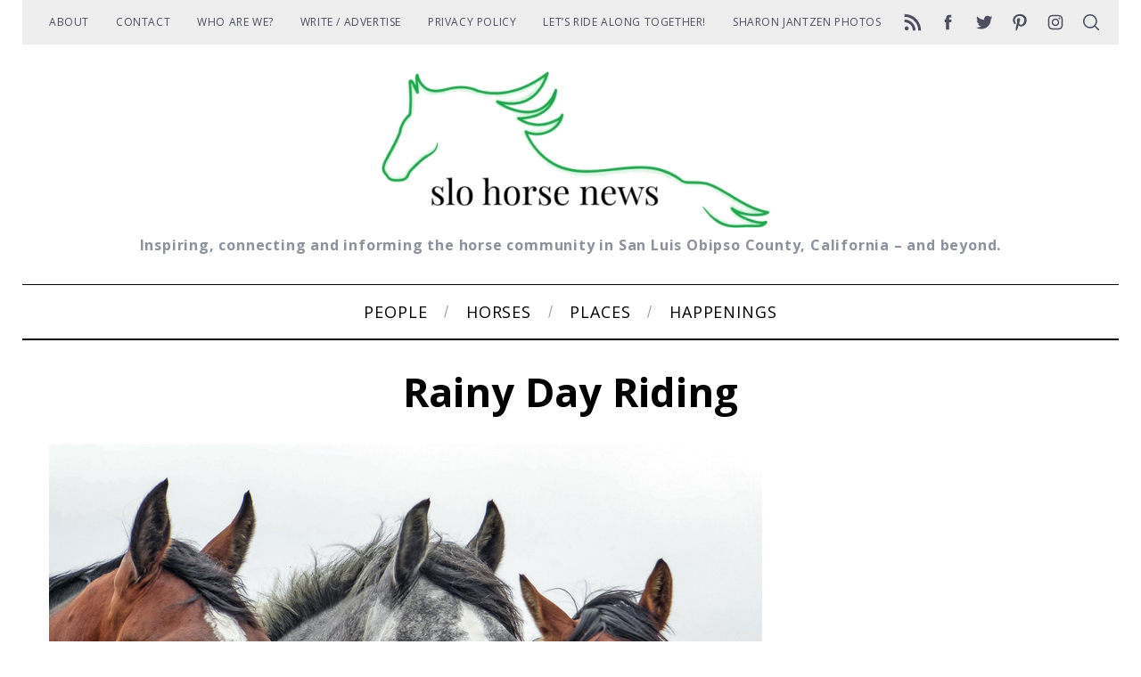

--- FILE ---
content_type: text/html; charset=UTF-8
request_url: https://www.slohorsenews.net/rainy-season-riding-strategies/rainy-day-riding/
body_size: 22204
content:
<!doctype html>
<html lang="en-US">
<head>
    <meta charset="UTF-8">
    <meta name="viewport" content="width=device-width, minimum-scale=1">
    <meta name="theme-color" content="#000000">
    <link rel="profile" href="https://gmpg.org/xfn/11">
    <meta name='robots' content='index, follow, max-image-preview:large, max-snippet:-1, max-video-preview:-1' />

	<!-- This site is optimized with the Yoast SEO plugin v26.7 - https://yoast.com/wordpress/plugins/seo/ -->
	<title>rainy day riding - SLO Horse News</title>
	<link rel="canonical" href="https://www.slohorsenews.net/rainy-season-riding-strategies/rainy-day-riding/" />
	<meta property="og:locale" content="en_US" />
	<meta property="og:type" content="article" />
	<meta property="og:title" content="rainy day riding - SLO Horse News" />
	<meta property="og:url" content="https://www.slohorsenews.net/rainy-season-riding-strategies/rainy-day-riding/" />
	<meta property="og:site_name" content="SLO Horse News" />
	<meta property="article:publisher" content="https://www.facebook.com/SLOHorseNews/" />
	<meta property="article:modified_time" content="2018-01-11T17:20:15+00:00" />
	<meta property="og:image" content="https://www.slohorsenews.net/rainy-season-riding-strategies/rainy-day-riding" />
	<meta property="og:image:width" content="800" />
	<meta property="og:image:height" content="600" />
	<meta property="og:image:type" content="image/png" />
	<meta name="twitter:card" content="summary_large_image" />
	<meta name="twitter:site" content="@slohn" />
	<script type="application/ld+json" class="yoast-schema-graph">{"@context":"https://schema.org","@graph":[{"@type":"WebPage","@id":"https://www.slohorsenews.net/rainy-season-riding-strategies/rainy-day-riding/","url":"https://www.slohorsenews.net/rainy-season-riding-strategies/rainy-day-riding/","name":"rainy day riding - SLO Horse News","isPartOf":{"@id":"https://www.slohorsenews.net/#website"},"primaryImageOfPage":{"@id":"https://www.slohorsenews.net/rainy-season-riding-strategies/rainy-day-riding/#primaryimage"},"image":{"@id":"https://www.slohorsenews.net/rainy-season-riding-strategies/rainy-day-riding/#primaryimage"},"thumbnailUrl":"https://www.slohorsenews.net/wp-content/uploads/2018/01/rainy-day-riding.png","datePublished":"2018-01-11T17:05:08+00:00","dateModified":"2018-01-11T17:20:15+00:00","breadcrumb":{"@id":"https://www.slohorsenews.net/rainy-season-riding-strategies/rainy-day-riding/#breadcrumb"},"inLanguage":"en-US","potentialAction":[{"@type":"ReadAction","target":["https://www.slohorsenews.net/rainy-season-riding-strategies/rainy-day-riding/"]}]},{"@type":"ImageObject","inLanguage":"en-US","@id":"https://www.slohorsenews.net/rainy-season-riding-strategies/rainy-day-riding/#primaryimage","url":"https://www.slohorsenews.net/wp-content/uploads/2018/01/rainy-day-riding.png","contentUrl":"https://www.slohorsenews.net/wp-content/uploads/2018/01/rainy-day-riding.png","width":800,"height":600,"caption":"Rainy Season Riding Strategies | SLO Horse News"},{"@type":"BreadcrumbList","@id":"https://www.slohorsenews.net/rainy-season-riding-strategies/rainy-day-riding/#breadcrumb","itemListElement":[{"@type":"ListItem","position":1,"name":"Home","item":"https://www.slohorsenews.net/"},{"@type":"ListItem","position":2,"name":"Rainy Season Riding Strategies","item":"https://www.slohorsenews.net/rainy-season-riding-strategies/"},{"@type":"ListItem","position":3,"name":"rainy day riding"}]},{"@type":"WebSite","@id":"https://www.slohorsenews.net/#website","url":"https://www.slohorsenews.net/","name":"SLO Horse News","description":"Inspiring, connecting and informing the horse community in San Luis Obipso County, California - and beyond.","publisher":{"@id":"https://www.slohorsenews.net/#organization"},"potentialAction":[{"@type":"SearchAction","target":{"@type":"EntryPoint","urlTemplate":"https://www.slohorsenews.net/?s={search_term_string}"},"query-input":{"@type":"PropertyValueSpecification","valueRequired":true,"valueName":"search_term_string"}}],"inLanguage":"en-US"},{"@type":"Organization","@id":"https://www.slohorsenews.net/#organization","name":"SLO Horse News","url":"https://www.slohorsenews.net/","logo":{"@type":"ImageObject","inLanguage":"en-US","@id":"https://www.slohorsenews.net/#/schema/logo/image/","url":"https://www.slohorsenews.net/wp-content/uploads/2015/04/slohn-avatar.jpg","contentUrl":"https://www.slohorsenews.net/wp-content/uploads/2015/04/slohn-avatar.jpg","width":490,"height":490,"caption":"SLO Horse News"},"image":{"@id":"https://www.slohorsenews.net/#/schema/logo/image/"},"sameAs":["https://www.facebook.com/SLOHorseNews/","https://x.com/slohn","https://www.instagram.com/slohorsenews/","https://www.pinterest.com/slohorsenews/"]}]}</script>
	<!-- / Yoast SEO plugin. -->


<link rel='dns-prefetch' href='//www.slohorsenews.net' />
<link rel='dns-prefetch' href='//js.stripe.com' />
<link rel='dns-prefetch' href='//stats.wp.com' />
<link rel='dns-prefetch' href='//fonts.googleapis.com' />
<link rel='dns-prefetch' href='//cdn.openshareweb.com' />
<link rel='dns-prefetch' href='//cdn.shareaholic.net' />
<link rel='dns-prefetch' href='//www.shareaholic.net' />
<link rel='dns-prefetch' href='//analytics.shareaholic.com' />
<link rel='dns-prefetch' href='//recs.shareaholic.com' />
<link rel='dns-prefetch' href='//partner.shareaholic.com' />
<link rel='dns-prefetch' href='//jetpack.wordpress.com' />
<link rel='dns-prefetch' href='//s0.wp.com' />
<link rel='dns-prefetch' href='//public-api.wordpress.com' />
<link rel='dns-prefetch' href='//0.gravatar.com' />
<link rel='dns-prefetch' href='//1.gravatar.com' />
<link rel='dns-prefetch' href='//2.gravatar.com' />
<link rel='preconnect' href='//c0.wp.com' />
<link rel='preconnect' href='https://fonts.gstatic.com' crossorigin />
<link rel="alternate" type="application/rss+xml" title="SLO Horse News &raquo; Feed" href="https://www.slohorsenews.net/feed/" />
<link rel="alternate" type="application/rss+xml" title="SLO Horse News &raquo; Comments Feed" href="https://www.slohorsenews.net/comments/feed/" />
<link rel="alternate" type="application/rss+xml" title="SLO Horse News &raquo; rainy day riding Comments Feed" href="https://www.slohorsenews.net/rainy-season-riding-strategies/rainy-day-riding/feed/" />
<link rel="alternate" title="oEmbed (JSON)" type="application/json+oembed" href="https://www.slohorsenews.net/wp-json/oembed/1.0/embed?url=https%3A%2F%2Fwww.slohorsenews.net%2Frainy-season-riding-strategies%2Frainy-day-riding%2F" />
<link rel="alternate" title="oEmbed (XML)" type="text/xml+oembed" href="https://www.slohorsenews.net/wp-json/oembed/1.0/embed?url=https%3A%2F%2Fwww.slohorsenews.net%2Frainy-season-riding-strategies%2Frainy-day-riding%2F&#038;format=xml" />
		<style>
			.lazyload,
			.lazyloading {
				max-width: 100%;
			}
		</style>
		<!-- Shareaholic - https://www.shareaholic.com -->
<link rel='preload' href='//cdn.shareaholic.net/assets/pub/shareaholic.js' as='script'/>
<script data-no-minify='1' data-cfasync='false'>
_SHR_SETTINGS = {"endpoints":{"local_recs_url":"https:\/\/www.slohorsenews.net\/wp-admin\/admin-ajax.php?action=shareaholic_permalink_related","ajax_url":"https:\/\/www.slohorsenews.net\/wp-admin\/admin-ajax.php","share_counts_url":"https:\/\/www.slohorsenews.net\/wp-admin\/admin-ajax.php?action=shareaholic_share_counts_api"},"site_id":"9760222380c3972a499344624ebedb37","url_components":{"year":"2018","monthnum":"01","day":"11","hour":"09","minute":"05","second":"08","post_id":"12943","postname":"rainy-day-riding","author":"slohorse","category":"people-and-horses"}};
</script>
<script data-no-minify='1' data-cfasync='false' src='//cdn.shareaholic.net/assets/pub/shareaholic.js' data-shr-siteid='9760222380c3972a499344624ebedb37' async ></script>

<!-- Shareaholic Content Tags -->
<meta name='shareaholic:site_name' content='SLO Horse News' />
<meta name='shareaholic:language' content='en-US' />
<meta name='shareaholic:url' content='https://www.slohorsenews.net/rainy-season-riding-strategies/rainy-day-riding/' />
<meta name='shareaholic:keywords' content='tag:rain, tag:wet weather riding, tag:rainy season riding, cat:horses - training and activities, type:attachment' />
<meta name='shareaholic:article_published_time' content='2018-01-11T09:05:08-08:00' />
<meta name='shareaholic:article_modified_time' content='2018-01-11T09:20:15-08:00' />
<meta name='shareaholic:shareable_page' content='true' />
<meta name='shareaholic:article_visibility' content='private' />
<meta name='shareaholic:article_author_name' content='slohorse' />
<meta name='shareaholic:site_id' content='9760222380c3972a499344624ebedb37' />
<meta name='shareaholic:wp_version' content='9.7.13' />

<!-- Shareaholic Content Tags End -->

<!-- Shareaholic Open Graph Tags -->
<meta property='og:image' content='https://www.slohorsenews.net/wp-content/uploads/2018/01/rainy-day-riding-150x150.png' />
<!-- Shareaholic Open Graph Tags End -->
<style id='wp-img-auto-sizes-contain-inline-css' type='text/css'>
img:is([sizes=auto i],[sizes^="auto," i]){contain-intrinsic-size:3000px 1500px}
/*# sourceURL=wp-img-auto-sizes-contain-inline-css */
</style>
<style id='wp-emoji-styles-inline-css' type='text/css'>

	img.wp-smiley, img.emoji {
		display: inline !important;
		border: none !important;
		box-shadow: none !important;
		height: 1em !important;
		width: 1em !important;
		margin: 0 0.07em !important;
		vertical-align: -0.1em !important;
		background: none !important;
		padding: 0 !important;
	}
/*# sourceURL=wp-emoji-styles-inline-css */
</style>
<style id='wp-block-library-inline-css' type='text/css'>
:root{--wp-block-synced-color:#7a00df;--wp-block-synced-color--rgb:122,0,223;--wp-bound-block-color:var(--wp-block-synced-color);--wp-editor-canvas-background:#ddd;--wp-admin-theme-color:#007cba;--wp-admin-theme-color--rgb:0,124,186;--wp-admin-theme-color-darker-10:#006ba1;--wp-admin-theme-color-darker-10--rgb:0,107,160.5;--wp-admin-theme-color-darker-20:#005a87;--wp-admin-theme-color-darker-20--rgb:0,90,135;--wp-admin-border-width-focus:2px}@media (min-resolution:192dpi){:root{--wp-admin-border-width-focus:1.5px}}.wp-element-button{cursor:pointer}:root .has-very-light-gray-background-color{background-color:#eee}:root .has-very-dark-gray-background-color{background-color:#313131}:root .has-very-light-gray-color{color:#eee}:root .has-very-dark-gray-color{color:#313131}:root .has-vivid-green-cyan-to-vivid-cyan-blue-gradient-background{background:linear-gradient(135deg,#00d084,#0693e3)}:root .has-purple-crush-gradient-background{background:linear-gradient(135deg,#34e2e4,#4721fb 50%,#ab1dfe)}:root .has-hazy-dawn-gradient-background{background:linear-gradient(135deg,#faaca8,#dad0ec)}:root .has-subdued-olive-gradient-background{background:linear-gradient(135deg,#fafae1,#67a671)}:root .has-atomic-cream-gradient-background{background:linear-gradient(135deg,#fdd79a,#004a59)}:root .has-nightshade-gradient-background{background:linear-gradient(135deg,#330968,#31cdcf)}:root .has-midnight-gradient-background{background:linear-gradient(135deg,#020381,#2874fc)}:root{--wp--preset--font-size--normal:16px;--wp--preset--font-size--huge:42px}.has-regular-font-size{font-size:1em}.has-larger-font-size{font-size:2.625em}.has-normal-font-size{font-size:var(--wp--preset--font-size--normal)}.has-huge-font-size{font-size:var(--wp--preset--font-size--huge)}.has-text-align-center{text-align:center}.has-text-align-left{text-align:left}.has-text-align-right{text-align:right}.has-fit-text{white-space:nowrap!important}#end-resizable-editor-section{display:none}.aligncenter{clear:both}.items-justified-left{justify-content:flex-start}.items-justified-center{justify-content:center}.items-justified-right{justify-content:flex-end}.items-justified-space-between{justify-content:space-between}.screen-reader-text{border:0;clip-path:inset(50%);height:1px;margin:-1px;overflow:hidden;padding:0;position:absolute;width:1px;word-wrap:normal!important}.screen-reader-text:focus{background-color:#ddd;clip-path:none;color:#444;display:block;font-size:1em;height:auto;left:5px;line-height:normal;padding:15px 23px 14px;text-decoration:none;top:5px;width:auto;z-index:100000}html :where(.has-border-color){border-style:solid}html :where([style*=border-top-color]){border-top-style:solid}html :where([style*=border-right-color]){border-right-style:solid}html :where([style*=border-bottom-color]){border-bottom-style:solid}html :where([style*=border-left-color]){border-left-style:solid}html :where([style*=border-width]){border-style:solid}html :where([style*=border-top-width]){border-top-style:solid}html :where([style*=border-right-width]){border-right-style:solid}html :where([style*=border-bottom-width]){border-bottom-style:solid}html :where([style*=border-left-width]){border-left-style:solid}html :where(img[class*=wp-image-]){height:auto;max-width:100%}:where(figure){margin:0 0 1em}html :where(.is-position-sticky){--wp-admin--admin-bar--position-offset:var(--wp-admin--admin-bar--height,0px)}@media screen and (max-width:600px){html :where(.is-position-sticky){--wp-admin--admin-bar--position-offset:0px}}

/*# sourceURL=wp-block-library-inline-css */
</style><style id='global-styles-inline-css' type='text/css'>
:root{--wp--preset--aspect-ratio--square: 1;--wp--preset--aspect-ratio--4-3: 4/3;--wp--preset--aspect-ratio--3-4: 3/4;--wp--preset--aspect-ratio--3-2: 3/2;--wp--preset--aspect-ratio--2-3: 2/3;--wp--preset--aspect-ratio--16-9: 16/9;--wp--preset--aspect-ratio--9-16: 9/16;--wp--preset--color--black: #000000;--wp--preset--color--cyan-bluish-gray: #abb8c3;--wp--preset--color--white: #ffffff;--wp--preset--color--pale-pink: #f78da7;--wp--preset--color--vivid-red: #cf2e2e;--wp--preset--color--luminous-vivid-orange: #ff6900;--wp--preset--color--luminous-vivid-amber: #fcb900;--wp--preset--color--light-green-cyan: #7bdcb5;--wp--preset--color--vivid-green-cyan: #00d084;--wp--preset--color--pale-cyan-blue: #8ed1fc;--wp--preset--color--vivid-cyan-blue: #0693e3;--wp--preset--color--vivid-purple: #9b51e0;--wp--preset--gradient--vivid-cyan-blue-to-vivid-purple: linear-gradient(135deg,rgb(6,147,227) 0%,rgb(155,81,224) 100%);--wp--preset--gradient--light-green-cyan-to-vivid-green-cyan: linear-gradient(135deg,rgb(122,220,180) 0%,rgb(0,208,130) 100%);--wp--preset--gradient--luminous-vivid-amber-to-luminous-vivid-orange: linear-gradient(135deg,rgb(252,185,0) 0%,rgb(255,105,0) 100%);--wp--preset--gradient--luminous-vivid-orange-to-vivid-red: linear-gradient(135deg,rgb(255,105,0) 0%,rgb(207,46,46) 100%);--wp--preset--gradient--very-light-gray-to-cyan-bluish-gray: linear-gradient(135deg,rgb(238,238,238) 0%,rgb(169,184,195) 100%);--wp--preset--gradient--cool-to-warm-spectrum: linear-gradient(135deg,rgb(74,234,220) 0%,rgb(151,120,209) 20%,rgb(207,42,186) 40%,rgb(238,44,130) 60%,rgb(251,105,98) 80%,rgb(254,248,76) 100%);--wp--preset--gradient--blush-light-purple: linear-gradient(135deg,rgb(255,206,236) 0%,rgb(152,150,240) 100%);--wp--preset--gradient--blush-bordeaux: linear-gradient(135deg,rgb(254,205,165) 0%,rgb(254,45,45) 50%,rgb(107,0,62) 100%);--wp--preset--gradient--luminous-dusk: linear-gradient(135deg,rgb(255,203,112) 0%,rgb(199,81,192) 50%,rgb(65,88,208) 100%);--wp--preset--gradient--pale-ocean: linear-gradient(135deg,rgb(255,245,203) 0%,rgb(182,227,212) 50%,rgb(51,167,181) 100%);--wp--preset--gradient--electric-grass: linear-gradient(135deg,rgb(202,248,128) 0%,rgb(113,206,126) 100%);--wp--preset--gradient--midnight: linear-gradient(135deg,rgb(2,3,129) 0%,rgb(40,116,252) 100%);--wp--preset--font-size--small: 13px;--wp--preset--font-size--medium: 20px;--wp--preset--font-size--large: 36px;--wp--preset--font-size--x-large: 42px;--wp--preset--spacing--20: 0.44rem;--wp--preset--spacing--30: 0.67rem;--wp--preset--spacing--40: 1rem;--wp--preset--spacing--50: 1.5rem;--wp--preset--spacing--60: 2.25rem;--wp--preset--spacing--70: 3.38rem;--wp--preset--spacing--80: 5.06rem;--wp--preset--shadow--natural: 6px 6px 9px rgba(0, 0, 0, 0.2);--wp--preset--shadow--deep: 12px 12px 50px rgba(0, 0, 0, 0.4);--wp--preset--shadow--sharp: 6px 6px 0px rgba(0, 0, 0, 0.2);--wp--preset--shadow--outlined: 6px 6px 0px -3px rgb(255, 255, 255), 6px 6px rgb(0, 0, 0);--wp--preset--shadow--crisp: 6px 6px 0px rgb(0, 0, 0);}:where(.is-layout-flex){gap: 0.5em;}:where(.is-layout-grid){gap: 0.5em;}body .is-layout-flex{display: flex;}.is-layout-flex{flex-wrap: wrap;align-items: center;}.is-layout-flex > :is(*, div){margin: 0;}body .is-layout-grid{display: grid;}.is-layout-grid > :is(*, div){margin: 0;}:where(.wp-block-columns.is-layout-flex){gap: 2em;}:where(.wp-block-columns.is-layout-grid){gap: 2em;}:where(.wp-block-post-template.is-layout-flex){gap: 1.25em;}:where(.wp-block-post-template.is-layout-grid){gap: 1.25em;}.has-black-color{color: var(--wp--preset--color--black) !important;}.has-cyan-bluish-gray-color{color: var(--wp--preset--color--cyan-bluish-gray) !important;}.has-white-color{color: var(--wp--preset--color--white) !important;}.has-pale-pink-color{color: var(--wp--preset--color--pale-pink) !important;}.has-vivid-red-color{color: var(--wp--preset--color--vivid-red) !important;}.has-luminous-vivid-orange-color{color: var(--wp--preset--color--luminous-vivid-orange) !important;}.has-luminous-vivid-amber-color{color: var(--wp--preset--color--luminous-vivid-amber) !important;}.has-light-green-cyan-color{color: var(--wp--preset--color--light-green-cyan) !important;}.has-vivid-green-cyan-color{color: var(--wp--preset--color--vivid-green-cyan) !important;}.has-pale-cyan-blue-color{color: var(--wp--preset--color--pale-cyan-blue) !important;}.has-vivid-cyan-blue-color{color: var(--wp--preset--color--vivid-cyan-blue) !important;}.has-vivid-purple-color{color: var(--wp--preset--color--vivid-purple) !important;}.has-black-background-color{background-color: var(--wp--preset--color--black) !important;}.has-cyan-bluish-gray-background-color{background-color: var(--wp--preset--color--cyan-bluish-gray) !important;}.has-white-background-color{background-color: var(--wp--preset--color--white) !important;}.has-pale-pink-background-color{background-color: var(--wp--preset--color--pale-pink) !important;}.has-vivid-red-background-color{background-color: var(--wp--preset--color--vivid-red) !important;}.has-luminous-vivid-orange-background-color{background-color: var(--wp--preset--color--luminous-vivid-orange) !important;}.has-luminous-vivid-amber-background-color{background-color: var(--wp--preset--color--luminous-vivid-amber) !important;}.has-light-green-cyan-background-color{background-color: var(--wp--preset--color--light-green-cyan) !important;}.has-vivid-green-cyan-background-color{background-color: var(--wp--preset--color--vivid-green-cyan) !important;}.has-pale-cyan-blue-background-color{background-color: var(--wp--preset--color--pale-cyan-blue) !important;}.has-vivid-cyan-blue-background-color{background-color: var(--wp--preset--color--vivid-cyan-blue) !important;}.has-vivid-purple-background-color{background-color: var(--wp--preset--color--vivid-purple) !important;}.has-black-border-color{border-color: var(--wp--preset--color--black) !important;}.has-cyan-bluish-gray-border-color{border-color: var(--wp--preset--color--cyan-bluish-gray) !important;}.has-white-border-color{border-color: var(--wp--preset--color--white) !important;}.has-pale-pink-border-color{border-color: var(--wp--preset--color--pale-pink) !important;}.has-vivid-red-border-color{border-color: var(--wp--preset--color--vivid-red) !important;}.has-luminous-vivid-orange-border-color{border-color: var(--wp--preset--color--luminous-vivid-orange) !important;}.has-luminous-vivid-amber-border-color{border-color: var(--wp--preset--color--luminous-vivid-amber) !important;}.has-light-green-cyan-border-color{border-color: var(--wp--preset--color--light-green-cyan) !important;}.has-vivid-green-cyan-border-color{border-color: var(--wp--preset--color--vivid-green-cyan) !important;}.has-pale-cyan-blue-border-color{border-color: var(--wp--preset--color--pale-cyan-blue) !important;}.has-vivid-cyan-blue-border-color{border-color: var(--wp--preset--color--vivid-cyan-blue) !important;}.has-vivid-purple-border-color{border-color: var(--wp--preset--color--vivid-purple) !important;}.has-vivid-cyan-blue-to-vivid-purple-gradient-background{background: var(--wp--preset--gradient--vivid-cyan-blue-to-vivid-purple) !important;}.has-light-green-cyan-to-vivid-green-cyan-gradient-background{background: var(--wp--preset--gradient--light-green-cyan-to-vivid-green-cyan) !important;}.has-luminous-vivid-amber-to-luminous-vivid-orange-gradient-background{background: var(--wp--preset--gradient--luminous-vivid-amber-to-luminous-vivid-orange) !important;}.has-luminous-vivid-orange-to-vivid-red-gradient-background{background: var(--wp--preset--gradient--luminous-vivid-orange-to-vivid-red) !important;}.has-very-light-gray-to-cyan-bluish-gray-gradient-background{background: var(--wp--preset--gradient--very-light-gray-to-cyan-bluish-gray) !important;}.has-cool-to-warm-spectrum-gradient-background{background: var(--wp--preset--gradient--cool-to-warm-spectrum) !important;}.has-blush-light-purple-gradient-background{background: var(--wp--preset--gradient--blush-light-purple) !important;}.has-blush-bordeaux-gradient-background{background: var(--wp--preset--gradient--blush-bordeaux) !important;}.has-luminous-dusk-gradient-background{background: var(--wp--preset--gradient--luminous-dusk) !important;}.has-pale-ocean-gradient-background{background: var(--wp--preset--gradient--pale-ocean) !important;}.has-electric-grass-gradient-background{background: var(--wp--preset--gradient--electric-grass) !important;}.has-midnight-gradient-background{background: var(--wp--preset--gradient--midnight) !important;}.has-small-font-size{font-size: var(--wp--preset--font-size--small) !important;}.has-medium-font-size{font-size: var(--wp--preset--font-size--medium) !important;}.has-large-font-size{font-size: var(--wp--preset--font-size--large) !important;}.has-x-large-font-size{font-size: var(--wp--preset--font-size--x-large) !important;}
/*# sourceURL=global-styles-inline-css */
</style>

<style id='classic-theme-styles-inline-css' type='text/css'>
/*! This file is auto-generated */
.wp-block-button__link{color:#fff;background-color:#32373c;border-radius:9999px;box-shadow:none;text-decoration:none;padding:calc(.667em + 2px) calc(1.333em + 2px);font-size:1.125em}.wp-block-file__button{background:#32373c;color:#fff;text-decoration:none}
/*# sourceURL=/wp-includes/css/classic-themes.min.css */
</style>
<!-- <link rel='stylesheet' id='edd-blocks-css' href='https://www.slohorsenews.net/wp-content/plugins/easy-digital-downloads-pro/includes/blocks/assets/css/edd-blocks.css?ver=3.6.4' type='text/css' media='all' /> -->
<!-- <link rel='stylesheet' id='edd-styles-css' href='https://www.slohorsenews.net/wp-content/plugins/easy-digital-downloads-pro/assets/build/css/frontend/edd.min.css?ver=3.6.4' type='text/css' media='all' /> -->
<!-- <link rel='stylesheet' id='mc4wp-form-themes-css' href='https://www.slohorsenews.net/wp-content/plugins/mailchimp-for-wp/assets/css/form-themes.css?ver=4.10.9' type='text/css' media='all' /> -->
<!-- <link rel='stylesheet' id='main-style-css' href='https://www.slohorsenews.net/wp-content/themes/simplemag/style.css?ver=5.6' type='text/css' media='all' /> -->
<!-- <link rel='stylesheet' id='__EPYT__style-css' href='https://www.slohorsenews.net/wp-content/plugins/youtube-embed-plus/styles/ytprefs.min.css?ver=14.2.4' type='text/css' media='all' /> -->
<link rel="stylesheet" type="text/css" href="//www.slohorsenews.net/wp-content/cache/wpfc-minified/1o0c9oij/9q0z6.css" media="all"/>
<style id='__EPYT__style-inline-css' type='text/css'>

                .epyt-gallery-thumb {
                        width: 33.333%;
                }
                
/*# sourceURL=__EPYT__style-inline-css */
</style>
<link rel="preload" as="style" href="https://fonts.googleapis.com/css?family=Open%20Sans:700,400&#038;display=swap&#038;ver=1615925701" /><link rel="stylesheet" href="https://fonts.googleapis.com/css?family=Open%20Sans:700,400&#038;display=swap&#038;ver=1615925701" media="print" onload="this.media='all'"><noscript><link rel="stylesheet" href="https://fonts.googleapis.com/css?family=Open%20Sans:700,400&#038;display=swap&#038;ver=1615925701" /></noscript><style id='simplemag-inline-css-inline-css' type='text/css'>
:root { --site-background: #fff; --site-color: #444; --hp-sections-space: 100px; } .site-header .site-branding { max-width: 450px; } .main-menu .sub-links .active-link, .main-menu .mega-menu-item:hover .item-title a, .main-menu > ul > .sub-menu-columns > .sub-menu > .sub-links > li > a { color: #276824; } .main-menu .sub-menu-two-columns > .sub-menu > .sub-links li a:after { background-color: #276824; } .main-menu .posts-loading:after { border-top-color: #276824; border-bottom-color: #276824; } .main-menu > ul > .link-arrow > a > span:after { border-color: transparent transparent #276824; } .main-menu > ul > li > .sub-menu { border-top-color: #276824; } .sidebar .widget { border-bottom-color: #000; } .footer-sidebar .widget_rss li:after, .footer-sidebar .widget_pages li:after, .footer-sidebar .widget_nav_menu li:after, .footer-sidebar .widget_categories ul li:after, .footer-sidebar .widget_recent_entries li:after, .footer-sidebar .widget_recent_comments li:after, .widget_nav_menu li:not(:last-of-type):after { background-color: #d1d1d1; } .entry-title, .section-title { text-transform: capitalize; } @media only screen and (min-width: 960px) { .gallery-carousel__image img { height: 580px; } } .global-sliders .entry-title, .full-width-image .title, .full-width-video .title {font-size: 18px;} @media screen and (min-width: 300px) { .global-sliders .entry-title, .full-width-image .title, .full-width-video .title { font-size: calc(18px + (42 - 18) * ((100vw - 300px) / (1600 - 300))); } } @media screen and (min-width: 1600px) { .global-sliders .entry-title, .full-width-image .title, .full-width-video .title {font-size: 42px;} }.section-title .title {font-size: 22px;} @media screen and (min-width: 300px) { .section-title .title { font-size: calc(22px + (42 - 22) * ((100vw - 300px) / (1600 - 300))); } } @media screen and (min-width: 1600px) { .section-title .title {font-size: 42px;} }.page-title .entry-title {font-size: 24px;} @media screen and (min-width: 300px) { .page-title .entry-title { font-size: calc(24px + (52 - 24) * ((100vw - 300px) / (1600 - 300))); } } @media screen and (min-width: 1600px) { .page-title .entry-title {font-size: 52px;} }.entries .entry-title {font-size: 18px;} @media screen and (min-width: 300px) { .entries .entry-title { font-size: calc(18px + (24 - 18) * ((100vw - 300px) / (1600 - 300))); } } @media screen and (min-width: 1600px) { .entries .entry-title {font-size: 24px;} }/* Custom CSS */.tagline { text-transform: none; } .single .author-posts { display: none; }
/*# sourceURL=simplemag-inline-css-inline-css */
</style>
<script type="text/javascript" src="https://c0.wp.com/c/6.9/wp-includes/js/jquery/jquery.min.js" id="jquery-core-js"></script>
<script type="text/javascript" src="https://c0.wp.com/c/6.9/wp-includes/js/jquery/jquery-migrate.min.js" id="jquery-migrate-js"></script>
<script type="text/javascript" id="__ytprefs__-js-extra">
/* <![CDATA[ */
var _EPYT_ = {"ajaxurl":"https://www.slohorsenews.net/wp-admin/admin-ajax.php","security":"08829ded25","gallery_scrolloffset":"20","eppathtoscripts":"https://www.slohorsenews.net/wp-content/plugins/youtube-embed-plus/scripts/","eppath":"https://www.slohorsenews.net/wp-content/plugins/youtube-embed-plus/","epresponsiveselector":"[\"iframe.__youtube_prefs__\",\"iframe[src*='youtube.com']\",\"iframe[src*='youtube-nocookie.com']\",\"iframe[data-ep-src*='youtube.com']\",\"iframe[data-ep-src*='youtube-nocookie.com']\",\"iframe[data-ep-gallerysrc*='youtube.com']\"]","epdovol":"1","version":"14.2.4","evselector":"iframe.__youtube_prefs__[src], iframe[src*=\"youtube.com/embed/\"], iframe[src*=\"youtube-nocookie.com/embed/\"]","ajax_compat":"","maxres_facade":"eager","ytapi_load":"light","pause_others":"","stopMobileBuffer":"1","facade_mode":"","not_live_on_channel":""};
//# sourceURL=__ytprefs__-js-extra
/* ]]> */
</script>
<script src='//www.slohorsenews.net/wp-content/cache/wpfc-minified/8ldevv9w/9q0z6.js' type="text/javascript"></script>
<!-- <script type="text/javascript" src="https://www.slohorsenews.net/wp-content/plugins/youtube-embed-plus/scripts/ytprefs.min.js?ver=14.2.4" id="__ytprefs__-js"></script> -->
<script type="text/javascript" src="https://js.stripe.com/v3/?ver=v3" id="sandhills-stripe-js-v3-js"></script>
<link rel="https://api.w.org/" href="https://www.slohorsenews.net/wp-json/" /><link rel="alternate" title="JSON" type="application/json" href="https://www.slohorsenews.net/wp-json/wp/v2/media/12943" /><link rel="EditURI" type="application/rsd+xml" title="RSD" href="https://www.slohorsenews.net/xmlrpc.php?rsd" />
<meta name="generator" content="WordPress 6.9" />
<link rel='shortlink' href='https://www.slohorsenews.net/?p=12943' />
<meta name="generator" content="Redux 4.5.10" /><!-- Facebook Pixel Code -->
<script>
  !function(f,b,e,v,n,t,s)
  {if(f.fbq)return;n=f.fbq=function(){n.callMethod?
  n.callMethod.apply(n,arguments):n.queue.push(arguments)};
  if(!f._fbq)f._fbq=n;n.push=n;n.loaded=!0;n.version='2.0';
  n.queue=[];t=b.createElement(e);t.async=!0;
  t.src=v;s=b.getElementsByTagName(e)[0];
  s.parentNode.insertBefore(t,s)}(window, document,'script',
  'https://connect.facebook.net/en_US/fbevents.js');
  fbq('init', '1555312251210507');
  fbq('track', 'PageView');
</script>
<noscript><img height="1" width="1" style="display:none"
  src="https://www.facebook.com/tr?id=1555312251210507&ev=PageView&noscript=1"
/></noscript>
<!-- End Facebook Pixel Code -->	<style>img#wpstats{display:none}</style>
		<meta name="generator" content="Easy Digital Downloads v3.6.4" />
		<script>
			document.documentElement.className = document.documentElement.className.replace('no-js', 'js');
		</script>
				<style>
			.no-js img.lazyload {
				display: none;
			}

			figure.wp-block-image img.lazyloading {
				min-width: 150px;
			}

			.lazyload,
			.lazyloading {
				--smush-placeholder-width: 100px;
				--smush-placeholder-aspect-ratio: 1/1;
				width: var(--smush-image-width, var(--smush-placeholder-width)) !important;
				aspect-ratio: var(--smush-image-aspect-ratio, var(--smush-placeholder-aspect-ratio)) !important;
			}

						.lazyload, .lazyloading {
				opacity: 0;
			}

			.lazyloaded {
				opacity: 1;
				transition: opacity 400ms;
				transition-delay: 0ms;
			}

					</style>
		<link rel="icon" href="https://www.slohorsenews.net/wp-content/uploads/2018/03/cropped-Morro-strand-cover-32x32.jpg" sizes="32x32" />
<link rel="icon" href="https://www.slohorsenews.net/wp-content/uploads/2018/03/cropped-Morro-strand-cover-192x192.jpg" sizes="192x192" />
<link rel="apple-touch-icon" href="https://www.slohorsenews.net/wp-content/uploads/2018/03/cropped-Morro-strand-cover-180x180.jpg" />
<meta name="msapplication-TileImage" content="https://www.slohorsenews.net/wp-content/uploads/2018/03/cropped-Morro-strand-cover-270x270.jpg" />
<style id="ti_option-dynamic-css" title="dynamic-css" class="redux-options-output">:root{--font_titles-font-family:Open Sans;--font_titles-font-weight:700;--titles_size-font-size:42px;--silder_titles_size-font-size:42px;--post_item_titles_size-font-size:24px;--single_font_size-font-size:52px;--font_text-font-family:Open Sans;--font_text-font-weight:400;--entry_content_font-font-size:18px;--entry_content_font-line-height:28px;--main_site_color:#276824;--secondary_site_color:#000;--header_site_color:#ffffff;--site_top_strip_links-regular:#4d4e60;--site_top_strip_links-hover:#276824;--slider_tint:#000;--slider_tint_strength:0.1;--slider_tint_strength_hover:0.7;--footer_color:#f4f4f4;--footer_titles:#276824;--footer_text:#4d4e60;--footer_links-regular:#4d4e60;--footer_links-hover:#276824;}.menu, .entry-meta, .see-more, .read-more, .read-more-link, .nav-title, .related-posts-tabs li a, #submit, .copyright{font-family:"Open Sans";font-weight:normal;font-style:normal;}.secondary-menu > ul > li{font-size:12px;}.main-menu > ul > li{font-size:18px;}body{background-color:#fff;}.top-strip, .secondary-menu .sub-menu, .top-strip .search-form input[type="text"], .top-strip .social li ul{background-color:#eeeeee;}.top-strip{border-bottom:0px solid #000;}.top-strip .social li a{color:#4d4e60;}.main-menu{background-color:#fff;}.main-menu > ul > li{color:#000;}.main-menu > ul > li:hover{color:#333;}.main-menu > ul > li > a > span:before{background-color:#8c919b;}.main-menu{border-top:1px solid #000;}.main-menu{border-bottom:2px solid #000;}.main-menu .sub-menu{background-color:#eeeeee;}.main-menu .sub-menu li, .mega-menu-posts .item-title{color:#4d4e60;}.main-menu .sub-menu li:hover, .mega-menu-posts .item-title:hover{color:#276824;}.sidebar{border-top:1px solid #000;border-bottom:1px solid #000;border-left:1px solid #000;border-right:1px solid #000;}.slide-dock{background-color:#ffffff;}.slide-dock__title, .slide-dock p{color:#000000;}.slide-dock .entry-meta a, .slide-dock .entry-title{color:#000000;}.footer-border-top, .footer-sidebar .widget-area:before, .footer-sidebar .widget{border-top:1px solid #d1d1d1;border-bottom:1px solid #d1d1d1;border-left:1px solid #d1d1d1;border-right:1px solid #d1d1d1;}.full-width-sidebar{background-color:#f8f8f8;}.full-width-sidebar, .full-width-sidebar a{color:#000;}.copyright{background-color:#276824;}.copyright, .copyright a{color:#ffffff;}.copyright{border-top:0px dotted #585b61;}</style>				<style type="text/css" id="c4wp-checkout-css">
					.woocommerce-checkout .c4wp_captcha_field {
						margin-bottom: 10px;
						margin-top: 15px;
						position: relative;
						display: inline-block;
					}
				</style>
							<style type="text/css" id="c4wp-v3-lp-form-css">
				.login #login, .login #lostpasswordform {
					min-width: 350px !important;
				}
				.wpforms-field-c4wp iframe {
					width: 100% !important;
				}
			</style>
			<link rel='stylesheet' id='redux-custom-fonts-css' href='//www.slohorsenews.net/wp-content/uploads/redux/custom-fonts/fonts.css?ver=1674170801' type='text/css' media='all' />
</head>

<body data-rsssl=1 class="attachment wp-singular attachment-template-default single single-attachment postid-12943 attachmentid-12943 attachment-png wp-embed-responsive wp-theme-simplemag edd-js-none simplemag-5-6 ltr layout-boxed">
	<style>.edd-js-none .edd-has-js, .edd-js .edd-no-js, body.edd-js input.edd-no-js { display: none; }</style>
	<script>/* <![CDATA[ */(function(){var c = document.body.classList;c.remove('edd-js-none');c.add('edd-js');})();/* ]]> */</script>
	
    <section class="no-print top-strip">

        
        <div class="wrapper">

            <div id="mobile-menu-reveal" class="icon-button mobile-menu-reveal"><i class="hamburger-icon"></i></div>

            
            
        <nav class="secondary-menu" role="navigation" aria-label="Secondary Menu"><ul id="secondary_menu" class="menu"><li id="menu-item-16911" class="menu-item menu-item-type-post_type menu-item-object-page menu-item-16911"><a href="https://www.slohorsenews.net/about/">ABOUT</a></li>
<li id="menu-item-16912" class="menu-item menu-item-type-post_type menu-item-object-page menu-item-16912"><a href="https://www.slohorsenews.net/contact/">CONTACT</a></li>
<li id="menu-item-16910" class="menu-item menu-item-type-post_type menu-item-object-page menu-item-16910"><a href="https://www.slohorsenews.net/who-are-we/">Who Are We?</a></li>
<li id="menu-item-16913" class="menu-item menu-item-type-post_type menu-item-object-page menu-item-16913"><a href="https://www.slohorsenews.net/write-or-advertise/">WRITE / ADVERTISE</a></li>
<li id="menu-item-16915" class="menu-item menu-item-type-post_type menu-item-object-page menu-item-privacy-policy menu-item-16915"><a rel="privacy-policy" href="https://www.slohorsenews.net/privacy-policy/">PRIVACY POLICY</a></li>
<li id="menu-item-18543" class="menu-item menu-item-type-post_type menu-item-object-page menu-item-18543"><a href="https://www.slohorsenews.net/join-the-slo-horse-news-herd/">Let’s Ride Along Together!</a></li>
<li id="menu-item-19580" class="menu-item menu-item-type-post_type menu-item-object-page menu-item-19580"><a href="https://www.slohorsenews.net/sharon-jantzen-photos/">Sharon Jantzen Photos</a></li>
</ul></nav>
            
                <div class="right-side">

                    <ul class="social">
		<li><a href="#" class="social-share-link"><svg class="sm-svg-icon icon-share" width="22" height="22" aria-hidden="true" role="img" focusable="false" xmlns="http://www.w3.org/2000/svg" viewBox="0 0 1792 1792"><path d="M1792 640q0 26-19 45l-512 512q-19 19-45 19t-45-19-19-45V896H928q-98 0-175.5 6t-154 21.5-133 42.5-105.5 69.5-80 101-48.5 138.5-17.5 181q0 55 5 123 0 6 2.5 23.5t2.5 26.5q0 15-8.5 25t-23.5 10q-16 0-28-17-7-9-13-22t-13.5-30-10.5-24Q0 1286 0 1120q0-199 53-333 162-403 875-403h224V128q0-26 19-45t45-19 45 19l512 512q19 19 19 45z"></path></svg></a>
			<ul><li><a href="https://www.slohorsenews.net/feed/" class="link-feed" target="_blank"><svg class="sm-svg-icon icon-feed" width="22" height="22" aria-hidden="true" role="img" focusable="false" viewBox="0 0 24 24" version="1.1" xmlns="http://www.w3.org/2000/svg" xmlns:xlink="http://www.w3.org/1999/xlink"><path d="M2,8.667V12c5.515,0,10,4.485,10,10h3.333C15.333,14.637,9.363,8.667,2,8.667z M2,2v3.333 c9.19,0,16.667,7.477,16.667,16.667H22C22,10.955,13.045,2,2,2z M4.5,17C3.118,17,2,18.12,2,19.5S3.118,22,4.5,22S7,20.88,7,19.5 S5.882,17,4.5,17z"></path></svg></a></li><li><a href="https://www.facebook.com/SLOHorseNews" class="link-facebook" target="_blank"><svg class="sm-svg-icon icon-facebook" width="22" height="22" aria-hidden="true" role="img" focusable="false" viewBox="0 0 24 24" version="1.1" xmlns="http://www.w3.org/2000/svg" xmlns:xlink="http://www.w3.org/1999/xlink"><path d="M15.717 8.828h-2.848V6.96c0-.701.465-.865.792-.865h2.01V3.011L12.903 3C9.83 3 9.131 5.3 9.131 6.773v2.055H7.353v3.179h1.778V21h3.738v-8.993h2.522l.326-3.179z"/></svg></a></li><li><a href="https://twitter.com/slohn" class="link-twitter" target="_blank"><svg class="sm-svg-icon icon-twitter" width="22" height="22" aria-hidden="true" role="img" focusable="false" viewBox="0 0 24 24" version="1.1" xmlns="http://www.w3.org/2000/svg" xmlns:xlink="http://www.w3.org/1999/xlink"><path d="M22.23,5.924c-0.736,0.326-1.527,0.547-2.357,0.646c0.847-0.508,1.498-1.312,1.804-2.27 c-0.793,0.47-1.671,0.812-2.606,0.996C18.324,4.498,17.257,4,16.077,4c-2.266,0-4.103,1.837-4.103,4.103 c0,0.322,0.036,0.635,0.106,0.935C8.67,8.867,5.647,7.234,3.623,4.751C3.27,5.357,3.067,6.062,3.067,6.814 c0,1.424,0.724,2.679,1.825,3.415c-0.673-0.021-1.305-0.206-1.859-0.513c0,0.017,0,0.034,0,0.052c0,1.988,1.414,3.647,3.292,4.023 c-0.344,0.094-0.707,0.144-1.081,0.144c-0.264,0-0.521-0.026-0.772-0.074c0.522,1.63,2.038,2.816,3.833,2.85 c-1.404,1.1-3.174,1.756-5.096,1.756c-0.331,0-0.658-0.019-0.979-0.057c1.816,1.164,3.973,1.843,6.29,1.843 c7.547,0,11.675-6.252,11.675-11.675c0-0.178-0.004-0.355-0.012-0.531C20.985,7.47,21.68,6.747,22.23,5.924z"></path></svg></a></li><li><a href="https://pinterest.com/slohorsenews/" class="link-pinterest" target="_blank"><svg class="sm-svg-icon icon-pinterest" width="22" height="22" aria-hidden="true" role="img" focusable="false" viewBox="0 0 24 24" version="1.1" xmlns="http://www.w3.org/2000/svg" xmlns:xlink="http://www.w3.org/1999/xlink"><path d="M12.289,2C6.617,2,3.606,5.648,3.606,9.622c0,1.846,1.025,4.146,2.666,4.878c0.25,0.111,0.381,0.063,0.439-0.169 c0.044-0.175,0.267-1.029,0.365-1.428c0.032-0.128,0.017-0.237-0.091-0.362C6.445,11.911,6.01,10.75,6.01,9.668 c0-2.777,2.194-5.464,5.933-5.464c3.23,0,5.49,2.108,5.49,5.122c0,3.407-1.794,5.768-4.13,5.768c-1.291,0-2.257-1.021-1.948-2.277 c0.372-1.495,1.089-3.112,1.089-4.191c0-0.967-0.542-1.775-1.663-1.775c-1.319,0-2.379,1.309-2.379,3.059 c0,1.115,0.394,1.869,0.394,1.869s-1.302,5.279-1.54,6.261c-0.405,1.666,0.053,4.368,0.094,4.604 c0.021,0.126,0.167,0.169,0.25,0.063c0.129-0.165,1.699-2.419,2.142-4.051c0.158-0.59,0.817-2.995,0.817-2.995 c0.43,0.784,1.681,1.446,3.013,1.446c3.963,0,6.822-3.494,6.822-7.833C20.394,5.112,16.849,2,12.289,2"></path></svg></a></li><li><a href="https://www.instagram.com/slohorsenews/" class="link-instagram" target="_blank"><svg class="sm-svg-icon icon-instagram" width="22" height="22" aria-hidden="true" role="img" focusable="false" viewBox="0 0 24 24" version="1.1" xmlns="http://www.w3.org/2000/svg" xmlns:xlink="http://www.w3.org/1999/xlink"><path d="M12,4.622c2.403,0,2.688,0.009,3.637,0.052c0.877,0.04,1.354,0.187,1.671,0.31c0.42,0.163,0.72,0.358,1.035,0.673 c0.315,0.315,0.51,0.615,0.673,1.035c0.123,0.317,0.27,0.794,0.31,1.671c0.043,0.949,0.052,1.234,0.052,3.637 s-0.009,2.688-0.052,3.637c-0.04,0.877-0.187,1.354-0.31,1.671c-0.163,0.42-0.358,0.72-0.673,1.035 c-0.315,0.315-0.615,0.51-1.035,0.673c-0.317,0.123-0.794,0.27-1.671,0.31c-0.949,0.043-1.233,0.052-3.637,0.052 s-2.688-0.009-3.637-0.052c-0.877-0.04-1.354-0.187-1.671-0.31c-0.42-0.163-0.72-0.358-1.035-0.673 c-0.315-0.315-0.51-0.615-0.673-1.035c-0.123-0.317-0.27-0.794-0.31-1.671C4.631,14.688,4.622,14.403,4.622,12 s0.009-2.688,0.052-3.637c0.04-0.877,0.187-1.354,0.31-1.671c0.163-0.42,0.358-0.72,0.673-1.035 c0.315-0.315,0.615-0.51,1.035-0.673c0.317-0.123,0.794-0.27,1.671-0.31C9.312,4.631,9.597,4.622,12,4.622 M12,3 C9.556,3,9.249,3.01,8.289,3.054C7.331,3.098,6.677,3.25,6.105,3.472C5.513,3.702,5.011,4.01,4.511,4.511 c-0.5,0.5-0.808,1.002-1.038,1.594C3.25,6.677,3.098,7.331,3.054,8.289C3.01,9.249,3,9.556,3,12c0,2.444,0.01,2.751,0.054,3.711 c0.044,0.958,0.196,1.612,0.418,2.185c0.23,0.592,0.538,1.094,1.038,1.594c0.5,0.5,1.002,0.808,1.594,1.038 c0.572,0.222,1.227,0.375,2.185,0.418C9.249,20.99,9.556,21,12,21s2.751-0.01,3.711-0.054c0.958-0.044,1.612-0.196,2.185-0.418 c0.592-0.23,1.094-0.538,1.594-1.038c0.5-0.5,0.808-1.002,1.038-1.594c0.222-0.572,0.375-1.227,0.418-2.185 C20.99,14.751,21,14.444,21,12s-0.01-2.751-0.054-3.711c-0.044-0.958-0.196-1.612-0.418-2.185c-0.23-0.592-0.538-1.094-1.038-1.594 c-0.5-0.5-1.002-0.808-1.594-1.038c-0.572-0.222-1.227-0.375-2.185-0.418C14.751,3.01,14.444,3,12,3L12,3z M12,7.378 c-2.552,0-4.622,2.069-4.622,4.622S9.448,16.622,12,16.622s4.622-2.069,4.622-4.622S14.552,7.378,12,7.378z M12,15 c-1.657,0-3-1.343-3-3s1.343-3,3-3s3,1.343,3,3S13.657,15,12,15z M16.804,6.116c-0.596,0-1.08,0.484-1.08,1.08 s0.484,1.08,1.08,1.08c0.596,0,1.08-0.484,1.08-1.08S17.401,6.116,16.804,6.116z"></path></svg></a></li>		</ul>
		</li>
	</ul>
                    <div id="search-reveal" class="icon-button search-reveal"><svg class="sm-svg-icon icon-search" width="18" height="18" aria-hidden="true" role="img" xmlns="http://www.w3.org/2000/svg" viewBox="0 0 24 24"><path d="M0 10.498c0 5.786 4.711 10.498 10.497 10.498 2.514 0 4.819-.882 6.627-2.362l8.364 8.365L27 25.489l-8.366-8.365a10.4189 10.4189 0 0 0 2.361-6.626C20.995 4.712 16.284 0 10.497 0 4.711 0 0 4.712 0 10.498zm2.099 0c0-4.65 3.748-8.398 8.398-8.398 4.651 0 8.398 3.748 8.398 8.398 0 4.651-3.747 8.398-8.398 8.398-4.65 0-8.398-3.747-8.398-8.398z"></path></svg></div>
                    
                </div>

            
        </div><!-- .wrapper -->

    </section><!-- .top-strip -->



        <header id="masthead" class="site-header" role="banner" class="clearfix">
        <div id="branding" class="anmtd">
            <div class="wrapper">
            
<div class="header-row header-default">
    <a href="https://www.slohorsenews.net" class="site-branding" rel="home"><img class="site-logo lazyload" data-src="https://www.slohorsenews.net/wp-content/uploads/2021/03/slohorsenews-logo.jpg" alt="SLO Horse News - Inspiring, connecting and informing the horse community in San Luis Obipso County, California - and beyond." width="450" height="176" src="[data-uri]" style="--smush-placeholder-width: 450px; --smush-placeholder-aspect-ratio: 450/176;" /></a>
        <span class="tagline">Inspiring, connecting and informing the horse community in San Luis Obipso County, California &#8211; and beyond.</span>
    </div><!-- .header-default -->            </div><!-- .wrapper -->
        </div><!-- #branding -->
    </header><!-- #masthead -->
    
    
    
        <nav class="no-print anmtd main-menu" role="navigation" aria-label="Main Menu"><ul id="main_menu" class="menu"><li id="menu-item-8004" class="menu-item menu-item-type-taxonomy menu-item-object-category menu-item-has-children"><a href="https://www.slohorsenews.net/category/people-who-we-are/"><span>PEOPLE</span></a><div class="sub-menu"><div class="sub-posts"><div class="mega-menu-container"><div class="mega-menu-posts">
                                        <div class="mega-menu-item">
                                            <figure>
                                                <a href="https://www.slohorsenews.net/cal-poly-dressage-team-places-5th-at-nationals/"><img data-src="https://www.slohorsenews.net/wp-content/uploads/2025/05/Riders-coaches-ribbons-2025-370x247.jpg" alt="Cal Poly Dressage Team Places 5th at Nationals" width="370" height="247" src="[data-uri]" class="lazyload" style="--smush-placeholder-width: 370px; --smush-placeholder-aspect-ratio: 370/247;" /></a>
                                            </figure>
                                            <div class="item-title">
                                                <a href="https://www.slohorsenews.net/cal-poly-dressage-team-places-5th-at-nationals/">Cal Poly Dressage Team Places 5th at Nationals</a>
                                            </div>
                                        </div>
                                        <div class="mega-menu-item">
                                            <figure>
                                                <a href="https://www.slohorsenews.net/slick-horseware-a-local-business-is-blooming/"><img data-src="https://www.slohorsenews.net/wp-content/uploads/2025/01/Slick-Horseware-Cover-370x247.jpg" alt="Slick Horseware – A Local Business is Blooming" width="370" height="247" src="[data-uri]" class="lazyload" style="--smush-placeholder-width: 370px; --smush-placeholder-aspect-ratio: 370/247;" /></a>
                                            </figure>
                                            <div class="item-title">
                                                <a href="https://www.slohorsenews.net/slick-horseware-a-local-business-is-blooming/">Slick Horseware – A Local Business is Blooming</a>
                                            </div>
                                        </div>
                                        <div class="mega-menu-item">
                                            <figure>
                                                <a href="https://www.slohorsenews.net/experience-the-giddy-up-hut-in-santa-margarita/"><img data-src="https://www.slohorsenews.net/wp-content/uploads/2024/12/Holli-at-The-Giddy-Up-s-370x247.jpg" alt="Experience The Giddy Up Hut in Santa Margarita" width="370" height="247" src="[data-uri]" class="lazyload" style="--smush-placeholder-width: 370px; --smush-placeholder-aspect-ratio: 370/247;" /></a>
                                            </figure>
                                            <div class="item-title">
                                                <a href="https://www.slohorsenews.net/experience-the-giddy-up-hut-in-santa-margarita/">Experience The Giddy Up Hut in Santa Margarita</a>
                                            </div>
                                        </div></div></div></div>
<ul class="sub-links">
	<li id="menu-item-7991" class="menu-item menu-item-type-taxonomy menu-item-object-category"><a href="https://www.slohorsenews.net/category/people-who-we-are/"><span>Who We Are</span></a><div class="sub-menu"></div>
</li>
	<li id="menu-item-7989" class="menu-item menu-item-type-taxonomy menu-item-object-category"><a href="https://www.slohorsenews.net/category/people-what-we-do/"><span>What We Do</span></a><div class="sub-menu"></div>
</li>
	<li id="menu-item-7990" class="menu-item menu-item-type-taxonomy menu-item-object-category"><a href="https://www.slohorsenews.net/category/people-what-we-wear/"><span>What We Wear</span></a><div class="sub-menu"></div>
</li>
	<li id="menu-item-7988" class="menu-item menu-item-type-taxonomy menu-item-object-category"><a href="https://www.slohorsenews.net/category/people-equipment-we-use/"><span>Equipment We Use</span></a><div class="sub-menu"></div>
</li>
</ul>
</div>
</li>
<li id="menu-item-8005" class="menu-item menu-item-type-taxonomy menu-item-object-category menu-item-has-children"><a href="https://www.slohorsenews.net/category/horses-breeds-individual-horses/"><span>HORSES</span></a><div class="sub-menu"><div class="sub-posts"><div class="mega-menu-container"><div class="mega-menu-posts">
                                        <div class="mega-menu-item">
                                            <figure>
                                                <a href="https://www.slohorsenews.net/riding-in-the-rose-parade-best-day-ever-for-slo-county-residents/"><img data-src="https://www.slohorsenews.net/wp-content/uploads/2025/01/Rose-Parade-IALHA-2025-370x247.jpg" alt="Riding in the Rose Parade: “Best Day Ever” for SLO County Residents" width="370" height="247" src="[data-uri]" class="lazyload" style="--smush-placeholder-width: 370px; --smush-placeholder-aspect-ratio: 370/247;" /></a>
                                            </figure>
                                            <div class="item-title">
                                                <a href="https://www.slohorsenews.net/riding-in-the-rose-parade-best-day-ever-for-slo-county-residents/">Riding in the Rose Parade: “Best Day Ever” for SLO County Residents</a>
                                            </div>
                                        </div>
                                        <div class="mega-menu-item">
                                            <figure>
                                                <a href="https://www.slohorsenews.net/piece-of-me-miniature-horses-setting-the-bar/"><img data-src="https://www.slohorsenews.net/wp-content/uploads/2018/08/Piece-of-Me-Miniatures.png" alt="Piece of Me Miniature Horses Setting the Bar for The Miniature Horse World" width="329" height="247" src="[data-uri]" class="lazyload" style="--smush-placeholder-width: 329px; --smush-placeholder-aspect-ratio: 329/247;" /></a>
                                            </figure>
                                            <div class="item-title">
                                                <a href="https://www.slohorsenews.net/piece-of-me-miniature-horses-setting-the-bar/">Piece of Me Miniature Horses Setting the Bar for The Miniature Horse World</a>
                                            </div>
                                        </div>
                                        <div class="mega-menu-item">
                                            <figure>
                                                <a href="https://www.slohorsenews.net/seized-horses-become-adoptable-horses/"><img data-src="https://www.slohorsenews.net/wp-content/uploads/2017/09/Three-horses-tile-sized.jpg" alt="Seized Horses Have Become Adoptable Horses" width="370" height="141" src="[data-uri]" class="lazyload" style="--smush-placeholder-width: 370px; --smush-placeholder-aspect-ratio: 370/141;" /></a>
                                            </figure>
                                            <div class="item-title">
                                                <a href="https://www.slohorsenews.net/seized-horses-become-adoptable-horses/">Seized Horses Have Become Adoptable Horses</a>
                                            </div>
                                        </div></div></div></div>
<ul class="sub-links">
	<li id="menu-item-7998" class="menu-item menu-item-type-taxonomy menu-item-object-category"><a href="https://www.slohorsenews.net/category/horses-breeds-individual-horses/"><span>Breeds and Individuals</span></a><div class="sub-menu"></div>
</li>
	<li id="menu-item-7995" class="menu-item menu-item-type-taxonomy menu-item-object-category"><a href="https://www.slohorsenews.net/category/horses-training-activities/"><span>Training and Activities</span></a><div class="sub-menu"></div>
</li>
	<li id="menu-item-7997" class="menu-item menu-item-type-taxonomy menu-item-object-category"><a href="https://www.slohorsenews.net/category/horses-care-horsemanship/"><span>Horse Care</span></a><div class="sub-menu"></div>
</li>
	<li id="menu-item-7996" class="menu-item menu-item-type-taxonomy menu-item-object-category"><a href="https://www.slohorsenews.net/category/horses-tack-equipment/"><span>Tack and Equipment</span></a><div class="sub-menu"></div>
</li>
</ul>
</div>
</li>
<li id="menu-item-21089" class="menu-item menu-item-type-taxonomy menu-item-object-category menu-item-has-children"><a href="https://www.slohorsenews.net/category/places-where-to-ride/"><span>PLACES</span></a><div class="sub-menu"><div class="sub-posts"><div class="mega-menu-container"><div class="mega-menu-posts">
                                        <div class="mega-menu-item">
                                            <figure>
                                                <a href="https://www.slohorsenews.net/pismo-preserve-horse-trailer-parking/"><img data-src="https://www.slohorsenews.net/wp-content/uploads/2020/01/Pismo-Preserve-Equestrian-Parking-s.jpg" alt="What You Need to Know About the Pismo Preserve Horse Trailer Parking" width="370" height="247" src="[data-uri]" class="lazyload" style="--smush-placeholder-width: 370px; --smush-placeholder-aspect-ratio: 370/247;" /></a>
                                            </figure>
                                            <div class="item-title">
                                                <a href="https://www.slohorsenews.net/pismo-preserve-horse-trailer-parking/">What You Need to Know About the Pismo Preserve Horse Trailer Parking</a>
                                            </div>
                                        </div>
                                        <div class="mega-menu-item">
                                            <figure>
                                                <a href="https://www.slohorsenews.net/nipomo-horse-trails-riding-the-slo-county-trails/"><img data-src="https://www.slohorsenews.net/wp-content/uploads/2022/01/Ride-Nipomo-Trails-6-370x247.jpg" alt="Nipomo Horse Trails:  Riding the SLO County Trails" width="370" height="247" src="[data-uri]" class="lazyload" style="--smush-placeholder-width: 370px; --smush-placeholder-aspect-ratio: 370/247;" /></a>
                                            </figure>
                                            <div class="item-title">
                                                <a href="https://www.slohorsenews.net/nipomo-horse-trails-riding-the-slo-county-trails/">Nipomo Horse Trails:  Riding the SLO County Trails</a>
                                            </div>
                                        </div>
                                        <div class="mega-menu-item">
                                            <figure>
                                                <a href="https://www.slohorsenews.net/riding-the-wild-west-horseless/"><img data-src="https://www.slohorsenews.net/wp-content/uploads/2021/08/Riding-the-Wild-West-370x247.jpg" alt="Riding the Wild West Horseless: A SLO County Resident’s Epic Adventure" width="370" height="247" src="[data-uri]" class="lazyload" style="--smush-placeholder-width: 370px; --smush-placeholder-aspect-ratio: 370/247;" /></a>
                                            </figure>
                                            <div class="item-title">
                                                <a href="https://www.slohorsenews.net/riding-the-wild-west-horseless/">Riding the Wild West Horseless: A SLO County Resident’s Epic Adventure</a>
                                            </div>
                                        </div></div></div></div>
<ul class="sub-links">
	<li id="menu-item-21084" class="menu-item menu-item-type-taxonomy menu-item-object-category"><a href="https://www.slohorsenews.net/category/places-where-to-ride/"><span>Where to Ride</span></a><div class="sub-menu"></div>
</li>
	<li id="menu-item-21083" class="menu-item menu-item-type-taxonomy menu-item-object-category"><a href="https://www.slohorsenews.net/category/places-where-to-compete/"><span>Where to Compete or Train</span></a><div class="sub-menu"></div>
</li>
	<li id="menu-item-21085" class="menu-item menu-item-type-taxonomy menu-item-object-category"><a href="https://www.slohorsenews.net/category/places-where-to-stay/"><span>Where to Stay</span></a><div class="sub-menu"></div>
</li>
	<li id="menu-item-21090" class="menu-item menu-item-type-taxonomy menu-item-object-category"><a href="https://www.slohorsenews.net/category/equine-and-the-vine/"><span>The Equine and the Vine &#8211; Wineries for Horse Enthusiasts</span></a><div class="sub-menu"></div>
</li>
</ul>
</div>
</li>
<li id="menu-item-8006" class="menu-item menu-item-type-taxonomy menu-item-object-category menu-item-has-children"><a href="https://www.slohorsenews.net/category/happenings-special-events/"><span>HAPPENINGS</span></a><div class="sub-menu"><div class="sub-posts"><div class="mega-menu-container"><div class="mega-menu-posts">
                                        <div class="mega-menu-item">
                                            <figure>
                                                <a href="https://www.slohorsenews.net/riding-warehouse-reopens/"><img data-src="https://www.slohorsenews.net/wp-content/uploads/2025/10/RDW-Three-Disciplines-370x247.jpeg" alt="Riding Warehouse San Luis Obispo Retail Store Reopens" width="370" height="247" src="[data-uri]" class="lazyload" style="--smush-placeholder-width: 370px; --smush-placeholder-aspect-ratio: 370/247;" /></a>
                                            </figure>
                                            <div class="item-title">
                                                <a href="https://www.slohorsenews.net/riding-warehouse-reopens/">Riding Warehouse San Luis Obispo Retail Store Reopens</a>
                                            </div>
                                        </div>
                                        <div class="mega-menu-item">
                                            <figure>
                                                <a href="https://www.slohorsenews.net/horse-camping-and-fun-for-everyone-at-montana-de-oro-state-park/"><img data-src="https://www.slohorsenews.net/wp-content/uploads/2023/07/Behind-the-bay-beach-mdo-370x247.jpg" alt="Horse Camping and Fun for Everyone at Montaña de Oro State Park" width="370" height="247" src="[data-uri]" class="lazyload" style="--smush-placeholder-width: 370px; --smush-placeholder-aspect-ratio: 370/247;" /></a>
                                            </figure>
                                            <div class="item-title">
                                                <a href="https://www.slohorsenews.net/horse-camping-and-fun-for-everyone-at-montana-de-oro-state-park/">Horse Camping and Fun for Everyone at Montaña de Oro State Park</a>
                                            </div>
                                        </div>
                                        <div class="mega-menu-item">
                                            <figure>
                                                <a href="https://www.slohorsenews.net/silicon-valley-horse-show-moves-to-paso-robles/"><img data-src="https://www.slohorsenews.net/wp-content/uploads/2025/04/Cover-Silicon-Valley-PRHP-370x247.jpg" alt="Silicon Valley Horse Show Moves to Paso Robles" width="370" height="247" src="[data-uri]" class="lazyload" style="--smush-placeholder-width: 370px; --smush-placeholder-aspect-ratio: 370/247;" /></a>
                                            </figure>
                                            <div class="item-title">
                                                <a href="https://www.slohorsenews.net/silicon-valley-horse-show-moves-to-paso-robles/">Silicon Valley Horse Show Moves to Paso Robles</a>
                                            </div>
                                        </div></div></div></div>
<ul class="sub-links">
	<li id="menu-item-15172" class="menu-item menu-item-type-taxonomy menu-item-object-category"><a href="https://www.slohorsenews.net/category/happenings-clinics/"><span>Clinics</span></a><div class="sub-menu"></div>
</li>
	<li id="menu-item-7994" class="menu-item menu-item-type-taxonomy menu-item-object-category"><a href="https://www.slohorsenews.net/category/happenings-special-events/"><span>Special Events</span></a><div class="sub-menu"></div>
</li>
	<li id="menu-item-7992" class="menu-item menu-item-type-taxonomy menu-item-object-category"><a href="https://www.slohorsenews.net/category/happenings-community-equestrian-causes/"><span>Community Equestrian Causes</span></a><div class="sub-menu"></div>
</li>
	<li id="menu-item-7993" class="menu-item menu-item-type-taxonomy menu-item-object-category"><a href="https://www.slohorsenews.net/category/happenings-get-involved/"><span>Get Involved</span></a><div class="sub-menu"></div>
</li>
</ul>
</div>
</li>
</ul></nav>
    <div class="wrapper breadcrumbs entry-meta"></div>
	<section id="content" role="main" class="site-content anmtd">
    	<div class="wrapper">

            <header class="entry-header page-header">
                <div class="page-title">
					<h1 class="entry-title">rainy day riding</h1>
                </div>
            </header>

			
                <article id="post-12943" class="post-12943 attachment type-attachment status-inherit hentry">

                                        <p class="attachment">
                        <a href="https://www.slohorsenews.net/wp-content/uploads/2018/01/rainy-day-riding.png" title="rainy day riding" rel="attachment">
                            <img data-src="https://www.slohorsenews.net/wp-content/uploads/2018/01/rainy-day-riding.png" width="800" height="600" class="attachment-medium lazyload" alt="" src="[data-uri]" style="--smush-placeholder-width: 800px; --smush-placeholder-aspect-ratio: 800/600;" />
                        </a>
                    </p>
                    
                </article>

            
        </div>
    </section><!-- #content -->


    <footer id="footer" class="no-print anmtd" role="contentinfo">

        
        


<div class="footer-sidebar ">
    <div class="wrapper">
        <div id="supplementary" class="columns col-2">
                        <div class="widget-area widget-area-1" role="complementary">
                <div id="mc4wp_form_widget-2" class="widget widget_mc4wp_form_widget"><h3>Join the SLO Horse News herd</h3><script>(function() {
	window.mc4wp = window.mc4wp || {
		listeners: [],
		forms: {
			on: function(evt, cb) {
				window.mc4wp.listeners.push(
					{
						event   : evt,
						callback: cb
					}
				);
			}
		}
	}
})();
</script><!-- Mailchimp for WordPress v4.10.9 - https://wordpress.org/plugins/mailchimp-for-wp/ --><form id="mc4wp-form-1" class="mc4wp-form mc4wp-form-17933 mc4wp-form-theme mc4wp-form-theme-green" method="post" data-id="17933" data-name="Default sign-up form" ><div class="mc4wp-form-fields"><p>
    <label>Email address</label>
    <input type="email" name="EMAIL" required="">
</p>
<p>
    <label>First Name</label>
    <input type="text" name="NAME">
</p>
<p>
    <input type="submit" value="Join up here">
</p>
<p>
    <label>Form action</label>
    <label>
        <input name="_mc4wp_action" type="radio" value="subscribe" checked="true"> <span>Subscribe</span>
    </label>
    <label>
        <input name="_mc4wp_action" type="radio" value="unsubscribe"> <span>Unsubscribe</span>
    </label>
</p>
<p>
    <label>
        <input name="AGREE_TO_TERMS" type="checkbox" value="1" required=""> <a href="https://www.slohorsenews.net/privacy-policy/" target="_blank">Yes, I consent to receiving e-mails</a>
    </label>
</p>
</div><label style="display: none !important;">Leave this field empty if you're human: <input type="text" name="_mc4wp_honeypot" value="" tabindex="-1" autocomplete="off" /></label><input type="hidden" name="_mc4wp_timestamp" value="1768631046" /><input type="hidden" name="_mc4wp_form_id" value="17933" /><input type="hidden" name="_mc4wp_form_element_id" value="mc4wp-form-1" /><div class="mc4wp-response"></div></form><!-- / Mailchimp for WordPress Plugin --></div>            </div><!-- #first .widget-area -->
            
                        <div class="widget-area widget-area-2" role="complementary">
                <div id="categories-2" class="widget widget_categories"><h3>Explore More Stories</h3><form action="https://www.slohorsenews.net" method="get"><label class="screen-reader-text" for="cat">Explore More Stories</label><select  name='cat' id='cat' class='postform'>
	<option value='-1'>Select Category</option>
	<option class="level-0" value="1757">Carriage Capers&nbsp;&nbsp;(9)</option>
	<option class="level-0" value="1896">Collection Cues&nbsp;&nbsp;(5)</option>
	<option class="level-0" value="1797">Happenings &#8211; Clinics&nbsp;&nbsp;(30)</option>
	<option class="level-0" value="1429">Happenings &#8211; Community Equestrian Causes&nbsp;&nbsp;(48)</option>
	<option class="level-0" value="1431">Happenings &#8211; Get Involved&nbsp;&nbsp;(10)</option>
	<option class="level-0" value="1430">Happenings &#8211; Special Events&nbsp;&nbsp;(111)</option>
	<option class="level-0" value="1424">Horses &#8211; Breeds and Individuals&nbsp;&nbsp;(35)</option>
	<option class="level-0" value="1433">Horses &#8211; Horse Care&nbsp;&nbsp;(52)</option>
	<option class="level-0" value="1425">Horses &#8211; Tack and Equipment&nbsp;&nbsp;(21)</option>
	<option class="level-0" value="1423">Horses &#8211; Training and Activities&nbsp;&nbsp;(18)</option>
	<option class="level-0" value="1417">People &amp; Horses&nbsp;&nbsp;(21)</option>
	<option class="level-0" value="1432">People &#8211; Equipment We Use&nbsp;&nbsp;(15)</option>
	<option class="level-0" value="1421">People &#8211; What We Do&nbsp;&nbsp;(147)</option>
	<option class="level-0" value="1422">People &#8211; What We Wear&nbsp;&nbsp;(15)</option>
	<option class="level-0" value="1420">People &#8211; Who We Are&nbsp;&nbsp;(84)</option>
	<option class="level-0" value="1655">Places &#8211; The Equine and the Vine &#8211; Wineries for Horse Enthusiasts&nbsp;&nbsp;(8)</option>
	<option class="level-0" value="1427">Places &#8211; Where to Compete or Train&nbsp;&nbsp;(18)</option>
	<option class="level-0" value="1426">Places &#8211; Where to Ride&nbsp;&nbsp;(53)</option>
	<option class="level-0" value="1428">Places &#8211; Where to Stay&nbsp;&nbsp;(13)</option>
	<option class="level-0" value="1089">z-Archive&nbsp;&nbsp;(203)</option>
</select>
</form><script type="text/javascript">
/* <![CDATA[ */

( ( dropdownId ) => {
	const dropdown = document.getElementById( dropdownId );
	function onSelectChange() {
		setTimeout( () => {
			if ( 'escape' === dropdown.dataset.lastkey ) {
				return;
			}
			if ( dropdown.value && parseInt( dropdown.value ) > 0 && dropdown instanceof HTMLSelectElement ) {
				dropdown.parentElement.submit();
			}
		}, 250 );
	}
	function onKeyUp( event ) {
		if ( 'Escape' === event.key ) {
			dropdown.dataset.lastkey = 'escape';
		} else {
			delete dropdown.dataset.lastkey;
		}
	}
	function onClick() {
		delete dropdown.dataset.lastkey;
	}
	dropdown.addEventListener( 'keyup', onKeyUp );
	dropdown.addEventListener( 'click', onClick );
	dropdown.addEventListener( 'change', onSelectChange );
})( "cat" );

//# sourceURL=WP_Widget_Categories%3A%3Awidget
/* ]]> */
</script>
</div>            </div><!-- #second .widget-area -->
            
                    </div><!-- #supplementary -->
    </div>
</div>
        <div class="copyright">
            <div class="wrapper">
                <div class="grid">
                    <div class="col-sm-12 col-md-10">
                        Copyright 2021 SLO Horse News - A Division of Hoof Prints Publications.                    </div>
                    <div class="col-sm-12 col-md-2 text-right">
                        <a href="#" class="icon-n-txt back-top">Back to top<i class="sm-chevron-up"></i></a>
                    </div>
                </div>
            </div>
        </div>

    </footer><!-- #footer -->


<div id="offcanvas" class="site-offcanvas">

    
    <div class="offcanvas-search offcanvas-panel offcanvas-panel--modal">
        <span id="offcanvas-modal-close" class="icon-button offcanvas-close"><i class="close-icon"></i></span>

        <div class="modal--search-form">
            <div class="wrapper">
                


<form role="search" method="get" class="search-form" action="https://www.slohorsenews.net/">
    <label for="search-form-696b2b06ca3f8">
        <span class="screen-reader-text">Search for:</span>
    </label>
    <div class="input-holder">
        <input type="search" id="search-form-696b2b06ca3f8" class="search-field" placeholder="Type and hit Enter ..." value="" name="s" />
        <button type="submit" class="search-submit"><svg class="sm-svg-icon icon-search" width="20" height="20" aria-hidden="true" role="img" focusable="false" xmlns="http://www.w3.org/2000/svg" viewBox="0 0 24 24"><path d="M0 10.498c0 5.786 4.711 10.498 10.497 10.498 2.514 0 4.819-.882 6.627-2.362l8.364 8.365L27 25.489l-8.366-8.365a10.4189 10.4189 0 0 0 2.361-6.626C20.995 4.712 16.284 0 10.497 0 4.711 0 0 4.712 0 10.498zm2.099 0c0-4.65 3.748-8.398 8.398-8.398 4.651 0 8.398 3.748 8.398 8.398 0 4.651-3.747 8.398-8.398 8.398-4.65 0-8.398-3.747-8.398-8.398z"></path></svg><span class="screen-reader-text">Search</span></button>
    </div>
</form>            </div>
        </div>

    </div><!-- Search -->


        <div id="offcanvas-menu" class="offcanvas-menu mobilewhite offcanvas-panel offcanvas-panel--slide from-left">
        <span id="offcanvas-menu-close" class="icon-button offcanvas-close"><i class="close-icon"></i></span>

        <div class="menu-block offcanvas-main-menu__block">
        <nav class="offcanvas-main-menu" role="navigation" aria-label="Main Menu"><ul id="offcanvas-main-menu" class="menu"><li id="menu-item-8004" class="menu-item menu-item-type-taxonomy menu-item-object-category menu-item-has-children menu-item-8004"><a href="https://www.slohorsenews.net/category/people-who-we-are/">PEOPLE</a>
<ul class="sub-menu">
	<li id="menu-item-7991" class="menu-item menu-item-type-taxonomy menu-item-object-category menu-item-7991"><a href="https://www.slohorsenews.net/category/people-who-we-are/">Who We Are</a></li>
	<li id="menu-item-7989" class="menu-item menu-item-type-taxonomy menu-item-object-category menu-item-7989"><a href="https://www.slohorsenews.net/category/people-what-we-do/">What We Do</a></li>
	<li id="menu-item-7990" class="menu-item menu-item-type-taxonomy menu-item-object-category menu-item-7990"><a href="https://www.slohorsenews.net/category/people-what-we-wear/">What We Wear</a></li>
	<li id="menu-item-7988" class="menu-item menu-item-type-taxonomy menu-item-object-category menu-item-7988"><a href="https://www.slohorsenews.net/category/people-equipment-we-use/">Equipment We Use</a></li>
</ul>
</li>
<li id="menu-item-8005" class="menu-item menu-item-type-taxonomy menu-item-object-category menu-item-has-children menu-item-8005"><a href="https://www.slohorsenews.net/category/horses-breeds-individual-horses/">HORSES</a>
<ul class="sub-menu">
	<li id="menu-item-7998" class="menu-item menu-item-type-taxonomy menu-item-object-category menu-item-7998"><a href="https://www.slohorsenews.net/category/horses-breeds-individual-horses/">Breeds and Individuals</a></li>
	<li id="menu-item-7995" class="menu-item menu-item-type-taxonomy menu-item-object-category menu-item-7995"><a href="https://www.slohorsenews.net/category/horses-training-activities/">Training and Activities</a></li>
	<li id="menu-item-7997" class="menu-item menu-item-type-taxonomy menu-item-object-category menu-item-7997"><a href="https://www.slohorsenews.net/category/horses-care-horsemanship/">Horse Care</a></li>
	<li id="menu-item-7996" class="menu-item menu-item-type-taxonomy menu-item-object-category menu-item-7996"><a href="https://www.slohorsenews.net/category/horses-tack-equipment/">Tack and Equipment</a></li>
</ul>
</li>
<li id="menu-item-21089" class="menu-item menu-item-type-taxonomy menu-item-object-category menu-item-has-children menu-item-21089"><a href="https://www.slohorsenews.net/category/places-where-to-ride/">PLACES</a>
<ul class="sub-menu">
	<li id="menu-item-21084" class="menu-item menu-item-type-taxonomy menu-item-object-category menu-item-21084"><a href="https://www.slohorsenews.net/category/places-where-to-ride/">Where to Ride</a></li>
	<li id="menu-item-21083" class="menu-item menu-item-type-taxonomy menu-item-object-category menu-item-21083"><a href="https://www.slohorsenews.net/category/places-where-to-compete/">Where to Compete or Train</a></li>
	<li id="menu-item-21085" class="menu-item menu-item-type-taxonomy menu-item-object-category menu-item-21085"><a href="https://www.slohorsenews.net/category/places-where-to-stay/">Where to Stay</a></li>
	<li id="menu-item-21090" class="menu-item menu-item-type-taxonomy menu-item-object-category menu-item-21090"><a href="https://www.slohorsenews.net/category/equine-and-the-vine/">The Equine and the Vine &#8211; Wineries for Horse Enthusiasts</a></li>
</ul>
</li>
<li id="menu-item-8006" class="menu-item menu-item-type-taxonomy menu-item-object-category menu-item-has-children menu-item-8006"><a href="https://www.slohorsenews.net/category/happenings-special-events/">HAPPENINGS</a>
<ul class="sub-menu">
	<li id="menu-item-15172" class="menu-item menu-item-type-taxonomy menu-item-object-category menu-item-15172"><a href="https://www.slohorsenews.net/category/happenings-clinics/">Clinics</a></li>
	<li id="menu-item-7994" class="menu-item menu-item-type-taxonomy menu-item-object-category menu-item-7994"><a href="https://www.slohorsenews.net/category/happenings-special-events/">Special Events</a></li>
	<li id="menu-item-7992" class="menu-item menu-item-type-taxonomy menu-item-object-category menu-item-7992"><a href="https://www.slohorsenews.net/category/happenings-community-equestrian-causes/">Community Equestrian Causes</a></li>
	<li id="menu-item-7993" class="menu-item menu-item-type-taxonomy menu-item-object-category menu-item-7993"><a href="https://www.slohorsenews.net/category/happenings-get-involved/">Get Involved</a></li>
</ul>
</li>
</ul></nav></div>
        <div class="menu-block offcanvas-secondary-menu__block">
        <nav class="offcanvas-secondary-menu" role="navigation" aria-label="Secondary Menu"><ul id="offcanvas-secondary-menu" class="menu"><li class="menu-item menu-item-type-post_type menu-item-object-page menu-item-16911"><a href="https://www.slohorsenews.net/about/">ABOUT</a></li>
<li class="menu-item menu-item-type-post_type menu-item-object-page menu-item-16912"><a href="https://www.slohorsenews.net/contact/">CONTACT</a></li>
<li class="menu-item menu-item-type-post_type menu-item-object-page menu-item-16910"><a href="https://www.slohorsenews.net/who-are-we/">Who Are We?</a></li>
<li class="menu-item menu-item-type-post_type menu-item-object-page menu-item-16913"><a href="https://www.slohorsenews.net/write-or-advertise/">WRITE / ADVERTISE</a></li>
<li class="menu-item menu-item-type-post_type menu-item-object-page menu-item-privacy-policy menu-item-16915"><a rel="privacy-policy" href="https://www.slohorsenews.net/privacy-policy/">PRIVACY POLICY</a></li>
<li class="menu-item menu-item-type-post_type menu-item-object-page menu-item-18543"><a href="https://www.slohorsenews.net/join-the-slo-horse-news-herd/">Let’s Ride Along Together!</a></li>
<li class="menu-item menu-item-type-post_type menu-item-object-page menu-item-19580"><a href="https://www.slohorsenews.net/sharon-jantzen-photos/">Sharon Jantzen Photos</a></li>
</ul></nav></div>
    </div><!-- Mobile Menu -->

</div><!-- #offcanvas -->

<script type="speculationrules">
{"prefetch":[{"source":"document","where":{"and":[{"href_matches":"/*"},{"not":{"href_matches":["/wp-*.php","/wp-admin/*","/wp-content/uploads/*","/wp-content/*","/wp-content/plugins/*","/wp-content/themes/simplemag/*","/*\\?(.+)","/checkout/*"]}},{"not":{"selector_matches":"a[rel~=\"nofollow\"]"}},{"not":{"selector_matches":".no-prefetch, .no-prefetch a"}}]},"eagerness":"conservative"}]}
</script>
<script>(function() {function maybePrefixUrlField () {
  const value = this.value.trim()
  if (value !== '' && value.indexOf('http') !== 0) {
    this.value = 'http://' + value
  }
}

const urlFields = document.querySelectorAll('.mc4wp-form input[type="url"]')
for (let j = 0; j < urlFields.length; j++) {
  urlFields[j].addEventListener('blur', maybePrefixUrlField)
}
})();</script><script type="text/javascript" id="edd-ajax-js-extra">
/* <![CDATA[ */
var edd_scripts = {"ajaxurl":"https://www.slohorsenews.net/wp-admin/admin-ajax.php","position_in_cart":"","has_purchase_links":"0","already_in_cart_message":"You have already added this item to your cart","empty_cart_message":"Your cart is empty","loading":"Loading","select_option":"Please select an option","is_checkout":"0","default_gateway":"stripe","redirect_to_checkout":"1","checkout_page":"https://www.slohorsenews.net/checkout/","permalinks":"1","quantities_enabled":"1","taxes_enabled":"0","current_page":"12943"};
//# sourceURL=edd-ajax-js-extra
/* ]]> */
</script>
<script type="text/javascript" src="https://www.slohorsenews.net/wp-content/plugins/easy-digital-downloads-pro/assets/build/js/frontend/edd-ajax.js?ver=3.6.4" id="edd-ajax-js"></script>
<script type="text/javascript" src="https://c0.wp.com/c/6.9/wp-includes/js/comment-reply.min.js" id="comment-reply-js" async="async" data-wp-strategy="async" fetchpriority="low"></script>
<script type="text/javascript" src="https://www.slohorsenews.net/wp-content/themes/simplemag/js/ti-main.js?ver=5.6" id="ti-main-js"></script>
<script type="text/javascript" id="ti_async_script-js-extra">
/* <![CDATA[ */
var ti_async = {"ti_nonce":"bcf4c43bbb","ti_ajax_url":"https://www.slohorsenews.net/wp-admin/admin-ajax.php"};
//# sourceURL=ti_async_script-js-extra
/* ]]> */
</script>
<script type="text/javascript" src="https://www.slohorsenews.net/wp-content/themes/simplemag/js/async.js?ver=1.0" id="ti_async_script-js"></script>
<script type="text/javascript" id="smush-lazy-load-js-before">
/* <![CDATA[ */
var smushLazyLoadOptions = {"autoResizingEnabled":false,"autoResizeOptions":{"precision":5,"skipAutoWidth":true}};
//# sourceURL=smush-lazy-load-js-before
/* ]]> */
</script>
<script type="text/javascript" src="https://www.slohorsenews.net/wp-content/plugins/wp-smushit/app/assets/js/smush-lazy-load.min.js?ver=3.23.1" id="smush-lazy-load-js"></script>
<script type="text/javascript" src="https://www.slohorsenews.net/wp-content/plugins/youtube-embed-plus/scripts/fitvids.min.js?ver=14.2.4" id="__ytprefsfitvids__-js"></script>
<script type="text/javascript" id="jetpack-stats-js-before">
/* <![CDATA[ */
_stq = window._stq || [];
_stq.push([ "view", {"v":"ext","blog":"62060836","post":"12943","tz":"-8","srv":"www.slohorsenews.net","j":"1:15.4"} ]);
_stq.push([ "clickTrackerInit", "62060836", "12943" ]);
//# sourceURL=jetpack-stats-js-before
/* ]]> */
</script>
<script type="text/javascript" src="https://stats.wp.com/e-202603.js" id="jetpack-stats-js" defer="defer" data-wp-strategy="defer"></script>
<script type="text/javascript" defer src="https://www.slohorsenews.net/wp-content/plugins/mailchimp-for-wp/assets/js/forms.js?ver=4.10.9" id="mc4wp-forms-api-js"></script>
<script id="wp-emoji-settings" type="application/json">
{"baseUrl":"https://s.w.org/images/core/emoji/17.0.2/72x72/","ext":".png","svgUrl":"https://s.w.org/images/core/emoji/17.0.2/svg/","svgExt":".svg","source":{"concatemoji":"https://www.slohorsenews.net/wp-includes/js/wp-emoji-release.min.js?ver=6.9"}}
</script>
<script type="module">
/* <![CDATA[ */
/*! This file is auto-generated */
const a=JSON.parse(document.getElementById("wp-emoji-settings").textContent),o=(window._wpemojiSettings=a,"wpEmojiSettingsSupports"),s=["flag","emoji"];function i(e){try{var t={supportTests:e,timestamp:(new Date).valueOf()};sessionStorage.setItem(o,JSON.stringify(t))}catch(e){}}function c(e,t,n){e.clearRect(0,0,e.canvas.width,e.canvas.height),e.fillText(t,0,0);t=new Uint32Array(e.getImageData(0,0,e.canvas.width,e.canvas.height).data);e.clearRect(0,0,e.canvas.width,e.canvas.height),e.fillText(n,0,0);const a=new Uint32Array(e.getImageData(0,0,e.canvas.width,e.canvas.height).data);return t.every((e,t)=>e===a[t])}function p(e,t){e.clearRect(0,0,e.canvas.width,e.canvas.height),e.fillText(t,0,0);var n=e.getImageData(16,16,1,1);for(let e=0;e<n.data.length;e++)if(0!==n.data[e])return!1;return!0}function u(e,t,n,a){switch(t){case"flag":return n(e,"\ud83c\udff3\ufe0f\u200d\u26a7\ufe0f","\ud83c\udff3\ufe0f\u200b\u26a7\ufe0f")?!1:!n(e,"\ud83c\udde8\ud83c\uddf6","\ud83c\udde8\u200b\ud83c\uddf6")&&!n(e,"\ud83c\udff4\udb40\udc67\udb40\udc62\udb40\udc65\udb40\udc6e\udb40\udc67\udb40\udc7f","\ud83c\udff4\u200b\udb40\udc67\u200b\udb40\udc62\u200b\udb40\udc65\u200b\udb40\udc6e\u200b\udb40\udc67\u200b\udb40\udc7f");case"emoji":return!a(e,"\ud83e\u1fac8")}return!1}function f(e,t,n,a){let r;const o=(r="undefined"!=typeof WorkerGlobalScope&&self instanceof WorkerGlobalScope?new OffscreenCanvas(300,150):document.createElement("canvas")).getContext("2d",{willReadFrequently:!0}),s=(o.textBaseline="top",o.font="600 32px Arial",{});return e.forEach(e=>{s[e]=t(o,e,n,a)}),s}function r(e){var t=document.createElement("script");t.src=e,t.defer=!0,document.head.appendChild(t)}a.supports={everything:!0,everythingExceptFlag:!0},new Promise(t=>{let n=function(){try{var e=JSON.parse(sessionStorage.getItem(o));if("object"==typeof e&&"number"==typeof e.timestamp&&(new Date).valueOf()<e.timestamp+604800&&"object"==typeof e.supportTests)return e.supportTests}catch(e){}return null}();if(!n){if("undefined"!=typeof Worker&&"undefined"!=typeof OffscreenCanvas&&"undefined"!=typeof URL&&URL.createObjectURL&&"undefined"!=typeof Blob)try{var e="postMessage("+f.toString()+"("+[JSON.stringify(s),u.toString(),c.toString(),p.toString()].join(",")+"));",a=new Blob([e],{type:"text/javascript"});const r=new Worker(URL.createObjectURL(a),{name:"wpTestEmojiSupports"});return void(r.onmessage=e=>{i(n=e.data),r.terminate(),t(n)})}catch(e){}i(n=f(s,u,c,p))}t(n)}).then(e=>{for(const n in e)a.supports[n]=e[n],a.supports.everything=a.supports.everything&&a.supports[n],"flag"!==n&&(a.supports.everythingExceptFlag=a.supports.everythingExceptFlag&&a.supports[n]);var t;a.supports.everythingExceptFlag=a.supports.everythingExceptFlag&&!a.supports.flag,a.supports.everything||((t=a.source||{}).concatemoji?r(t.concatemoji):t.wpemoji&&t.twemoji&&(r(t.twemoji),r(t.wpemoji)))});
//# sourceURL=https://www.slohorsenews.net/wp-includes/js/wp-emoji-loader.min.js
/* ]]> */
</script>

<!-- Shortcodes Ultimate custom CSS - start -->
<style type="text/css">
.su-tabs {
	margin: 0 0 1.5em 0;
	padding: 3px;
	-webkit-border-radius: 3px;
	-moz-border-radius: 3px;
	border-radius: 3px;
	background: #fff;
}
.su-tabs-nav span:hover { 
	background: #fff; 
	text-decoration: underline;
	color: blue;
	font-size: 16px;

}

.su-tabs-nav span.su-tabs-current { 
	background: #fff; 
	text-decoration: underline;
	color: blue;
	font-size: 16px;

}
</style>
<!-- Shortcodes Ultimate custom CSS - end -->
</body>
</html><!-- WP Fastest Cache file was created in 1.206 seconds, on January 16, 2026 @ 10:24 PM -->

--- FILE ---
content_type: text/css
request_url: https://www.slohorsenews.net/wp-content/cache/wpfc-minified/1o0c9oij/9q0z6.css
body_size: 44661
content:
@charset "UTF-8";
:root {
--edd-blocks-light-grey: #eee;
}
.screen-reader-text {
border: 0;
-webkit-clip-path: inset(50%);
clip-path: inset(50%);
height: 1px;
margin: -1px;
overflow: hidden;
padding: 0;
position: absolute;
width: 1px;
word-wrap: normal !important;
}.edd-icon{display:inline-block;fill:currentColor;position:relative;vertical-align:middle}.edd-icon-spin{animation:edd-icon-spin 2s linear infinite;display:inline-block}@keyframes edd-icon-spin{0%{transform:rotate(0deg)}to{transform:rotate(359deg)}}#edd_checkout_cart{border:none;margin:0 0 21px;table-layout:auto;text-align:left;width:100%}#edd_checkout_cart td,#edd_checkout_cart th{border:1px solid #eee;color:#666;padding:.5em 1.387em;text-align:left}#edd_checkout_cart .edd_cart_header_row th{background:#fafafa;padding:1.387em}#edd_checkout_cart .edd_cart_discount_row th,#edd_checkout_cart .edd_cart_tax_row th{background:none}#edd_checkout_cart th{font-weight:700}#edd_checkout_cart td{background:#fff;line-height:25px;vertical-align:middle}#edd_checkout_cart td.edd_cart_actions,#edd_checkout_cart td:last-child,#edd_checkout_cart th.edd_cart_actions,#edd_checkout_cart th.edd_cart_total,#edd_checkout_cart th:last-child{text-align:right}#edd_checkout_cart td img{background:none;border:none;float:left;margin:0 8px 0 0;padding:0}#edd_checkout_cart input.edd-item-quantity{padding:2px;width:3em}#edd_checkout_cart .edd_discount{display:inline-block;margin-left:5px}#edd_checkout_cart br{display:none}#edd_checkout_cart a.edd-cart-saving-button{font-weight:400;text-decoration:none}#edd_checkout_form_wrap legend{display:block;font-size:120%;font-weight:700;line-height:1;margin:0 0 1rem;padding:0;white-space:nowrap;width:100%}#edd_checkout_form_wrap label{display:block;font-size:95%;font-weight:700;line-height:100%;margin:0 0 5px;position:relative}#edd_checkout_form_wrap .edd-description{color:#666;display:block;font-size:80%;margin:0 0 5px}#edd_checkout_form_wrap input.edd-input,#edd_checkout_form_wrap select.edd-select,#edd_checkout_form_wrap textarea.edd-input{display:block;width:70%}#edd_checkout_form_wrap select.edd-select.edd-select-small{display:inline;width:auto}#edd_checkout_form_wrap input.edd-input.error,#edd_checkout_form_wrap textarea.edd-input.error{border-color:#c4554e}#edd_checkout_form_wrap fieldset>div,#edd_checkout_form_wrap>p{margin:0 0 21px}#edd_checkout_form_wrap span.edd-required-indicator{color:#b94a48;display:inline}#edd_checkout_form_wrap input[type=email],#edd_checkout_form_wrap input[type=password],#edd_checkout_form_wrap input[type=tel],#edd_checkout_form_wrap input[type=text],#edd_checkout_form_wrap select,#edd_checkout_form_wrap textarea{padding:4px 6px}#edd_checkout_form_wrap input[type=radio]{border:none;margin-right:5px}#edd_checkout_form_wrap input[type=checkbox]{display:inline-block;margin:0 5px 0 0}#edd_checkout_form_wrap input[type=checkbox]+label,#edd_checkout_form_wrap input[type=checkbox]+label:after{display:inline}#edd_checkout_form_wrap .edd-payment-icons{display:flex;margin:0 0 8px}#edd_checkout_form_wrap .edd-payment-icons img.payment-icon{max-height:32px}#edd_checkout_form_wrap .edd-payment-icons .payment-icon{margin:0 10px 0 0}#edd_checkout_form_wrap #edd-payment-mode-wrap label{display:inline-block;margin:0 20px 0 0}#edd_checkout_form_wrap #edd-payment-mode-wrap .edd-payment-mode-label{display:inline-block;font-weight:700;margin-bottom:5px;position:relative}#edd_checkout_form_wrap fieldset{border:1px solid #eee;margin:0 0 21px;padding:1.387em}#edd_checkout_form_wrap #edd_discount_code,#edd_checkout_form_wrap #edd_purchase_submit,#edd_checkout_form_wrap #edd_register_account_fields{border:none;padding:0}#edd_checkout_form_wrap #edd_purchase_submit #edd-purchase-button[data-edd-button-state=disabled]{cursor:not-allowed;opacity:.5}#edd_checkout_form_wrap #edd_purchase_submit #edd-purchase-button [data-edd-button-state=processing],#edd_checkout_form_wrap #edd_purchase_submit #edd-purchase-button[data-edd-button-state=updating]{cursor:wait;opacity:.5}#edd_checkout_form_wrap fieldset fieldset{border:none;margin:0;padding:0}#edd_checkout_form_wrap #edd-login-account-wrap,#edd_checkout_form_wrap #edd-new-account-wrap,#edd_checkout_form_wrap #edd_final_total_wrap,#edd_checkout_form_wrap #edd_show_discount,#edd_checkout_form_wrap .edd-cart-adjustment{background:#fafafa;color:#666;padding:.5em 1.387em}#edd_checkout_form_wrap #edd-discount-code-wrap,#edd_checkout_form_wrap #edd_final_total_wrap,#edd_checkout_form_wrap #edd_show_discount{border:1px solid #eee}#edd_checkout_form_wrap .edd-cart-adjustment{padding:1.387em}#edd_checkout_form_wrap .edd-cart-adjustment .edd-apply-discount.edd-submit,#edd_checkout_form_wrap .edd-cart-adjustment input.edd-input,#edd_checkout_form_wrap .edd-cart-adjustment input.edd-submit{display:inline-block}#edd_checkout_form_wrap .edd-cart-adjustment input.edd-submit{margin-bottom:2px;padding:3px 12px}#edd_checkout_form_wrap #edd-discount-error-wrap{display:inline-block;margin:1em 0 0;width:100%}#edd_checkout_form_wrap #edd-login-account-wrap,#edd_checkout_form_wrap #edd-new-account-wrap{border-left:none;border-right:none;border-top:none;margin:-1.387em -1.387em 21px}#edd_checkout_form_wrap #edd_payment_mode_select,#edd_checkout_form_wrap fieldset#edd_register_fields #edd_checkout_user_info{margin-bottom:21px}#edd_checkout_form_wrap fieldset#edd_register_account_fields legend{padding-top:11px}#edd_checkout_form_wrap fieldset#edd_register_account_fields p.edd_login_password,#edd_checkout_form_wrap fieldset#edd_register_account_fields p.edd_register_password{margin:0}#edd_checkout_form_wrap fieldset#edd_cc_fields legend{border:none;padding:0}#edd_checkout_form_wrap fieldset p:last-child{margin-bottom:0}#edd_checkout_form_wrap fieldset#edd_cc_fields #edd-card-number-wrap{margin-top:5px}#edd_checkout_form_wrap #edd_purchase_final_total{margin:21px 0}#edd_checkout_form_wrap #edd_purchase_final_total p{margin:0}#edd_checkout_form_wrap input.edd-input.card-number.valid{background-image:url("data:image/svg+xml;charset=US-ASCII,%3Csvg%20xmlns%3D%22http%3A%2F%2Fwww.w3.org%2F2000%2Fsvg%22%20fill%3D%22none%22%20viewBox%3D%220%200%2024%2024%22%20stroke-width%3D%221.5%22%20stroke%3D%22green%22%3E%0A%20%20%3Cpath%20stroke-linecap%3D%22round%22%20stroke-linejoin%3D%22round%22%20d%3D%22M4.5%2012.75l6%206%209-13.5%22%20%2F%3E%0A%3C%2Fsvg%3E%0A");background-position:98% 50%;background-repeat:no-repeat}#edd_checkout_form_wrap span.exp-divider{display:inline}#edd_checkout_form_wrap span.card-type{position:absolute;right:0;top:0}#edd_checkout_form_wrap span.card-type.off{display:none}#edd_checkout_form_wrap .edd-cart-ajax{box-shadow:none}.edd-vat-number-wrap{display:flex;gap:8px;justify-content:space-between}.edd-vat-number-wrap .edd-vat-check__control{display:flex;gap:4px}.edd-vat-number-wrap .edd-vat-check__control .edd-loading{margin:auto!important;position:unset!important}.edd-vat-number-wrap+.edd-alert{margin-top:18px}.edd_clearfix:after{clear:both;content:".";display:block;float:none;text-indent:-9999px;visibility:hidden}.edd_discount_remove{background:url("data:image/svg+xml;charset=US-ASCII,%3Csvg%20xmlns%3D%22http%3A%2F%2Fwww.w3.org%2F2000%2Fsvg%22%20fill%3D%22none%22%20viewBox%3D%220%200%2024%2024%22%20stroke-width%3D%221.5%22%20stroke%3D%22currentColor%22%3E%0A%20%20%3Cpath%20stroke-linecap%3D%22round%22%20stroke-linejoin%3D%22round%22%20d%3D%22M9.75%209.75l4.5%204.5m0-4.5l-4.5%204.5M21%2012a9%209%200%2011-18%200%209%209%200%200118%200z%22%20%2F%3E%0A%3C%2Fsvg%3E%0A") 0 0 no-repeat;display:inline-block;height:14px;opacity:.6;position:relative;width:14px}.edd_discount_remove:hover{opacity:1}#edd_secure_site_wrapper{font-weight:700;padding:4px 4px 4px 0}#edd_secure_site_wrapper span{vertical-align:middle}.edd-amazon-profile-wrapper{font-size:12px}.edd-amazon-profile-name{font-weight:600}.edd-amazon-logout{font-size:10px;line-height:12px}.edd-amazon-logout a{cursor:pointer}#edd-amazon-address-box,#edd-amazon-wallet-box{height:228px;width:350px}#edd-amazon-address-box{margin-bottom:15px}.edd_cart_tax .edd-loading-ajax.edd-loading{display:inline-block;margin:0 0 0 auto}@media only screen and (min-width:768px){#edd-amazon-address-box,#edd-amazon-wallet-box{height:228px;width:100%}}.edd_purchase_submit_wrapper{position:relative}.edd_purchase_submit_wrapper a.edd-add-to-cart{display:none;overflow:hidden;position:relative;text-decoration:none}.edd_purchase_submit_wrapper .edd-cart-ajax{display:none;left:-35px;position:relative}.edd-submit.button.edd-ajax-loading{padding-right:30px}.edd-add-to-cart .edd-add-to-cart-label{filter:alpha(opacity=100);opacity:1}.edd-loading,.edd-loading:after{border-radius:50%;display:block;height:1.5em;width:1.5em}.edd-loading{animation:edd-spinning 1.1s linear infinite;border:.2em solid #fff3;border-left-color:#fff;filter:alpha(opacity=0);font-size:.75em;left:calc(50% - .75em);opacity:0;position:absolute;top:calc(50% - .75em);transform:translateZ(0)}.edd-discount-loader.edd-loading,.edd-loading-ajax.edd-loading,a.edd-add-to-cart.white .edd-loading{border-color:#0003 #0003 #0003 #000}.edd-loading-ajax.edd-loading{display:inline-block;left:.25em;position:relative;top:0;vertical-align:middle}.edd-discount-loader.edd-loading{display:inline-block;height:1.25em;left:auto;position:relative;vertical-align:middle;width:1.25em}.edd-loading-ajax.edd-loading{opacity:1}@keyframes edd-spinning{0%{transform:rotate(0deg)}to{transform:rotate(1turn)}}.edd-loading,a.edd-add-to-cart .edd-add-to-cart-label{transition:opacity .1s!important}.edd-add-to-cart[data-edd-loading] .edd-add-to-cart-label{filter:alpha(opacity=0);opacity:0}.edd-add-to-cart[data-edd-loading] .edd-loading,.edd-discount-loader.edd-loading{filter:alpha(opacity=100);opacity:1}.edd-cart-added-alert{color:#567622;display:block;position:absolute}.edd_form input.edd-input.required,.edd_form select.edd-select.required{color:#000}body.edd_receipt_page{background-color:#fff;color:#141412;font-family:Helvetica,sans-serif;font-size:12px;margin:0}body.edd_receipt_page:before{position:relative}body.edd_receipt_page #edd_receipt_wrapper{margin:0 auto;padding:50px 0;width:660px}body.edd_receipt_page table{border-bottom:1px solid #ededed;border-collapse:collapse;border-spacing:0;display:table;font-size:14px;line-height:2;margin:0 0 20px;width:100%}body.edd_receipt_page td,body.edd_receipt_page th{border-top:1px solid #ededed;display:table-cell;font-weight:400;padding:6px 10px;text-align:left}body.edd_receipt_page th{font-weight:700;text-transform:uppercase}body.edd_receipt_page h3{clear:both;display:block;font-size:22px;font-weight:700;margin:40px 0 5px}body.edd_receipt_page li{list-style:none}table#edd_purchase_receipt,table#edd_purchase_receipt_products{width:100%}table#edd_purchase_receipt td,table#edd_purchase_receipt th,table#edd_purchase_receipt_products td,table#edd_purchase_receipt_products th{text-align:left}table#edd_purchase_receipt .edd_receipt_payment_status.cancelled,table#edd_purchase_receipt .edd_receipt_payment_status.failed,table#edd_purchase_receipt .edd_receipt_payment_status.pending,table#edd_purchase_receipt .edd_receipt_payment_status.revoked{color:#f73f2e}table#edd_purchase_receipt_products li{list-style:none;margin:0 0 8px 10px}table#edd_purchase_receipt ul,table#edd_purchase_receipt_products ul.edd_purchase_receipt_files{margin:0;padding:0}table#edd_purchase_receipt li.edd_download_file{list-style:none;margin:0 0 8px}table#edd_purchase_receipt_products .edd_purchase_receipt_product_notes{font-style:italic}table#edd_purchase_receipt_products .edd_purchase_receipt_product_name{font-weight:700}table#edd_purchase_receipt_products .edd_bundled_product_name{font-style:italic;font-weight:700}#edd_user_history{border-bottom:none;border-top:1px solid #f0f0f0;text-align:left;width:100%}#edd_user_history td,#edd_user_history th{border-bottom:1px solid #f0f0f0;border-top:none;padding:3px 5px;text-align:left}#edd_user_history th{background:#f5f5f5;font-weight:700}#edd_user_history td{line-height:25px;vertical-align:middle}#edd_user_history .edd_purchase_status.cancelled,#edd_user_history .edd_purchase_status.failed,#edd_user_history .edd_purchase_status.pending,#edd_user_history .edd_purchase_status.revoked{color:#f73f2e}#edd_login_form legend,#edd_register_form legend{font-size:120%;margin-bottom:1em}#edd_login_form fieldset,#edd_register_form fieldset{border:none}#edd_login_form .edd-input,#edd_register_form .edd-input{box-sizing:border-box}#edd_login_form label,#edd_register_form label{cursor:pointer}#edd_profile_editor_form p{margin-bottom:8px}#edd_profile_editor_form label{display:inline-block}#edd_profile_editor_form .edd-profile-emails{display:inline-table;list-style-type:none;margin-bottom:0;margin-left:0}#edd_profile_editor_form .edd-profile-email{width:auto}#edd_profile_editor_form .edd-profile-email .actions{display:none}#edd_profile_editor_form .edd-profile-email:hover>span{display:inline-block}.edd_added_to_cart_alert{background:#9ecce2;border:1px solid #046a9e;color:#333;font-size:14px;margin:8px 0;padding:5px}.edd_added_to_cart_alert a.edd_alert_checkout_link{color:#000!important}input.edd_submit_plain{background:none!important;border:none!important;cursor:pointer;display:inline;padding:0!important}.single-download .edd_download_purchase_form{margin-bottom:1.387em}.edd_download_purchase_form .edd_download_quantity_wrapper{margin:0 0 .5em}.edd_download_purchase_form .edd_download_quantity_wrapper .edd-item-quantity{width:75px}.edd_download_purchase_form .edd_price_options{margin:0 0 15px}.edd_download_purchase_form .edd_price_options ul{list-style:none;margin:0;padding:0}.edd_download_purchase_form .edd_price_options li{display:block;margin:0;padding:0}.edd_download_purchase_form .edd_price_options span{display:inline;margin:0;padding:0}.edd_download_purchase_form .edd_price_options .edd_download_quantity_wrapper{padding-left:18px}.edd_download_purchase_form .edd_price_options .edd_download_quantity_wrapper *{font-size:80%}.edd_download_purchase_form .edd_price_options input.edd-item-quantity{display:inline;max-width:90%;width:50px}#edd-purchase-button,.edd-submit,[type=submit].edd-submit{border:1px solid #ccc;border-radius:4px;box-shadow:none;cursor:pointer;display:inline-block;font-size:14px;font-weight:400;line-height:1.428571429;margin:0;padding:6px 12px;text-align:center;-webkit-user-select:none;user-select:none;vertical-align:middle;white-space:nowrap}.edd-submit.button:focus,[type=submit].edd-submit:focus{outline:thin dotted #333;outline:5px auto -webkit-focus-ring-color;outline-offset:-2px}.edd-submit.button:active{background-image:none;box-shadow:inset 0 3px 5px rgba(0,0,0,.125);outline:0}.edd-submit.plain{border:none;border-radius:0;padding:0}.edd-submit.button,.edd-submit.button.gray,.edd-submit.button:visited{background:#f0f0f0;border-color:#ccc;color:#333}.edd-submit.button.gray:active,.edd-submit.button.gray:focus,.edd-submit.button.gray:hover,.edd-submit.button:active,.edd-submit.button:focus,.edd-submit.button:hover{background:#ebebeb;border-color:#adadad;color:#333}.edd-submit.button.gray:active{background-image:none}.edd-submit.button.white{background:#fff;border-color:#ccc;color:#333}.edd-submit.button.white:active,.edd-submit.button.white:focus,.edd-submit.button.white:hover{background:#ebebeb;border-color:#adadad;color:#333}.edd-submit.button.white:active{background-image:none}.edd-submit.button.blue{background:#428bca;border-color:#357ebd;color:#fff}.edd-submit.button.blue.active,.edd-submit.button.blue:focus,.edd-submit.button.blue:hover{background:#3276b1;border-color:#285e8e;color:#fff}.edd-submit.button.blue.active{background-image:none}.edd-submit.button.red{background:#d9534f;border-color:#d43f3a;color:#fff}.edd-submit.button.red:active,.edd-submit.button.red:focus,.edd-submit.button.red:hover{background:#d2322d;border-color:#ac2925;color:#fff}.edd-submit.button.red:active{background-image:none}.edd-submit.button.green{background:#5cb85c;border-color:#4cae4c;color:#fff}.edd-submit.button.green:active,.edd-submit.button.green:focus,.edd-submit.button.green:hover{background:#47a447;border-color:#398439;color:#fff}.edd-submit.button.green:active{background-image:none}.edd-submit.button.yellow{background:#f0ad4e;border-color:#eea236;color:#fff}.edd-submit.button.yellow:active,.edd-submit.button.yellow:focus,.edd-submit.button.yellow:hover{background:#ed9c28;border-color:#d58512;color:#fff}.edd-submit.button.yellow:active{background-image:none}.edd-submit.button.orange{background:#ed9c28;border-color:#e3921e;color:#fff}.edd-submit.button.orange:active,.edd-submit.button.orange:focus,.edd-submit.button.orange:hover{background:#e59016;border-color:#d58512;color:#fff}.edd-submit.button.orange:active{background-image:none}.edd-submit.button.dark-gray{background:#363636;border-color:#222;color:#fff}.edd-submit.button.dark-gray:active,.edd-submit.button.dark-gray:focus,.edd-submit.button.dark-gray:hover{background:#333;border-color:#adadad;color:#fff}.edd-submit.button.dark-gray:active{background-image:none}.edd_downloads_list{display:grid;grid-column-gap:20px;grid-row-gap:40px}.edd_downloads_list:after{clear:both;content:"";display:table}.edd_download{float:left}.edd_download_columns_1 .edd_download{width:100%}.edd_download_columns_2 .edd_download{width:50%}.edd_download_columns_0 .edd_download,.edd_download_columns_3 .edd_download{width:33%}.edd_download_columns_4 .edd_download{width:25%}.edd_download_columns_5 .edd_download{width:20%}.edd_download_columns_6 .edd_download{width:16.6%}.edd_download_inner{margin:0 0 10px;padding:0 8px 8px}.edd_download_columns_2 .edd_download:nth-child(odd),.edd_download_columns_3 .edd_download:nth-child(3n+1),.edd_download_columns_4 .edd_download:nth-child(4n+1),.edd_download_columns_5 .edd_download:nth-child(5n+1),.edd_download_columns_6 .edd_download:nth-child(6n+1){clear:left}.edd_download_image{max-width:100%}.edd_download .edd_price{margin-bottom:10px}@media(min-width:768px){.edd_downloads_list:not(.edd_download_columns_1){grid-template-columns:repeat(2,1fr)}}@media(min-width:1200px){.edd_downloads_list.edd_download_columns_2{grid-template-columns:repeat(2,1fr)}.edd_downloads_list.edd_download_columns_3{grid-template-columns:repeat(3,1fr)}.edd_downloads_list.edd_download_columns_4{grid-template-columns:repeat(4,1fr)}.edd_downloads_list.edd_download_columns_5{grid-template-columns:repeat(5,1fr)}.edd_downloads_list.edd_download_columns_6{grid-template-columns:repeat(6,1fr)}}@supports(display:grid){.edd_downloads_list .edd_download{width:auto}.edd_download_inner{margin:0;padding:0}}.edd-hide-on-empty.cart-empty{display:none}.edd-cart-ajax{background:none;border:none;margin:0 8px 0 4px;padding:0;position:relative;top:2px}.edd-cart-number-of-items{color:gray;font-style:italic}.edd-cart-meta.edd_subtotal{font-style:italic;font-weight:700}.edd-cart-meta.edd_cart_tax{font-size:1em;font-style:italic}.edd-cart-meta.edd_cart_tax:before{font-style:normal}.edd-cart-meta.edd_total{font-weight:700}.edd-cart-meta{padding:2px 5px}.edd-cart-meta.edd_subtotal,.edd-cart-meta.edd_total{background-color:#f9f9f9}.edd_errors:not(.edd-alert){background:#ffffe0;border:1px solid #e6db55;border-radius:2px;color:#333;margin:0 0 21px}.edd_error{padding:10px}p.edd_error{margin:0!important}.edd_success:not(.edd-alert){background:#d5eab3;border:1px solid #b3ce89;border-radius:2px;box-shadow:inset 0 1px 0 #ffffffb3;color:#567622;margin:20px 0;padding:6px 8px}.edd-alert{border:1px solid #0000;border-radius:2px;margin-bottom:20px;padding:10px;vertical-align:middle}.edd-alert p{padding:0}.edd-alert p:not(:last-child){margin-bottom:5px}.edd-alert p:last-child{margin-bottom:0}.edd-alert-error{background-color:#f2dede;border-color:#ebccd1;color:#a94442}.edd-alert-success{background-color:#dff0d8;border-color:#d6e9c6;color:#3c763d}.edd-alert-info{background-color:#d9edf7;border-color:#bce8f1;color:#31708f}.edd-alert-warn{background-color:#fcf8e3;border-color:#faebcc;color:#8a6d3b}.mc4wp-form input[name^=_mc4wp_honey]{display:none!important}.mc4wp-form-theme{margin:1em 0}.mc4wp-form-theme label,.mc4wp-form-theme input{box-sizing:border-box;cursor:auto;vertical-align:baseline;width:auto;height:auto;line-height:normal;display:block}.mc4wp-form-theme label:after,.mc4wp-form-theme input:after{content:"";clear:both;display:table}.mc4wp-form-theme label{margin-bottom:6px;font-weight:700;display:block}.mc4wp-form-theme input[type=text],.mc4wp-form-theme input[type=email],.mc4wp-form-theme input[type=tel],.mc4wp-form-theme input[type=url],.mc4wp-form-theme input[type=date],.mc4wp-form-theme textarea,.mc4wp-form-theme select{vertical-align:middle;width:100%;max-width:480px;height:auto;min-height:32px;text-shadow:none;background:#fff;border:1px solid #ccc;border-radius:2px;outline:0;padding:8px 16px;line-height:1.42857;color:#555!important}.mc4wp-form-theme textarea{height:auto}.mc4wp-form-theme input[readonly],.mc4wp-form-theme input[disabled]{background-color:#eee}.mc4wp-form-theme input[type=number]{min-width:40px}.mc4wp-form-theme input[type=checkbox],.mc4wp-form-theme input[type=radio]{border:0;width:13px;height:13px;margin:0 6px 0 0;padding:0;display:inline-block;position:relative}.mc4wp-form-theme input[type=checkbox]{-webkit-appearance:checkbox;-moz-appearance:checkbox;appearance:checkbox}.mc4wp-form-theme input[type=radio]{-webkit-appearance:radio;-moz-appearance:radio;appearance:radio}.mc4wp-form-theme button,.mc4wp-form-theme input[type=submit],.mc4wp-form-theme input[type=button]{cursor:pointer;-webkit-appearance:none;-moz-appearance:none;appearance:none;text-align:center;white-space:nowrap;vertical-align:middle;user-select:none;text-shadow:none;filter:none;background:0 0;border:1px solid #0000;border-radius:2px;width:auto;height:auto;padding:8px 16px;font-weight:400;line-height:1.42857;display:inline-block}.mc4wp-form-theme button:hover,.mc4wp-form-theme input[type=submit]:hover,.mc4wp-form-theme input[type=button]:hover,.mc4wp-form-theme button:focus,.mc4wp-form-theme input[type=submit]:focus,.mc4wp-form-theme input[type=button]:focus{color:#333;background:0 0;outline:0;text-decoration:none}.mc4wp-form-theme label>span,.mc4wp-form-theme li>label{font-weight:400}.mc4wp-alert{color:#c09853;clear:both}.mc4wp-success{color:#468847}.mc4wp-notice{color:#3a87ad}.mc4wp-error{color:#cd5c5c}.rtl .mc4wp-form-theme input[type=checkbox],.rtl .mc4wp-form-theme input[type=radio]{margin:0 0 0 6px}.mc4wp-form-theme-dark button,.mc4wp-form-theme-dark input[type=submit],.mc4wp-form-theme-dark input[type=button]{border-color:#1e1e1e;color:#fff!important;background-color:#444!important}.mc4wp-form-theme-dark button:hover,.mc4wp-form-theme-dark input[type=submit]:hover,.mc4wp-form-theme-dark input[type=button]:hover,.mc4wp-form-theme-dark button:focus,.mc4wp-form-theme-dark input[type=submit]:focus,.mc4wp-form-theme-dark input[type=button]:focus{border-color:#000;color:#fff!important;background-color:#1e1e1e!important}.mc4wp-form-theme-dark input[type=text]:focus,.mc4wp-form-theme-dark input[type=email]:focus,.mc4wp-form-theme-dark input[type=tel]:focus,.mc4wp-form-theme-dark input[type=url]:focus,.mc4wp-form-theme-dark input[type=date]:focus,.mc4wp-form-theme-dark textarea:focus,.mc4wp-form-theme-dark select:focus{border-color:#6a6a6a}.mc4wp-form-theme-light button,.mc4wp-form-theme-light input[type=submit],.mc4wp-form-theme-light input[type=button]{border-color:#d9d9d9;color:#000!important;background-color:#fff!important}.mc4wp-form-theme-light button:hover,.mc4wp-form-theme-light input[type=submit]:hover,.mc4wp-form-theme-light input[type=button]:hover,.mc4wp-form-theme-light button:focus,.mc4wp-form-theme-light input[type=submit]:focus,.mc4wp-form-theme-light input[type=button]:focus{border-color:#b3b3b3;color:#000!important;background-color:#d9d9d9!important}.mc4wp-form-theme-light input[type=text]:focus,.mc4wp-form-theme-light input[type=email]:focus,.mc4wp-form-theme-light input[type=tel]:focus,.mc4wp-form-theme-light input[type=url]:focus,.mc4wp-form-theme-light input[type=date]:focus,.mc4wp-form-theme-light textarea:focus,.mc4wp-form-theme-light select:focus{border-color:#d9d9d9}.mc4wp-form-theme-red button,.mc4wp-form-theme-red input[type=submit],.mc4wp-form-theme-red input[type=button]{border-color:#b52b27;color:#fff!important;background-color:#d9534f!important}.mc4wp-form-theme-red button:hover,.mc4wp-form-theme-red input[type=submit]:hover,.mc4wp-form-theme-red input[type=button]:hover,.mc4wp-form-theme-red button:focus,.mc4wp-form-theme-red input[type=submit]:focus,.mc4wp-form-theme-red input[type=button]:focus{border-color:#761c19;color:#fff!important;background-color:#b52b27!important}.mc4wp-form-theme-red input[type=text]:focus,.mc4wp-form-theme-red input[type=email]:focus,.mc4wp-form-theme-red input[type=tel]:focus,.mc4wp-form-theme-red input[type=url]:focus,.mc4wp-form-theme-red input[type=date]:focus,.mc4wp-form-theme-red textarea:focus,.mc4wp-form-theme-red select:focus{border-color:#e7908e}.mc4wp-form-theme-blue button,.mc4wp-form-theme-blue input[type=submit],.mc4wp-form-theme-blue input[type=button]{border-color:#2a6496;color:#fff!important;background-color:#428bca!important}.mc4wp-form-theme-blue button:hover,.mc4wp-form-theme-blue input[type=submit]:hover,.mc4wp-form-theme-blue input[type=button]:hover,.mc4wp-form-theme-blue button:focus,.mc4wp-form-theme-blue input[type=submit]:focus,.mc4wp-form-theme-blue input[type=button]:focus{border-color:#193c5a;color:#fff!important;background-color:#2a6496!important}.mc4wp-form-theme-blue input[type=text]:focus,.mc4wp-form-theme-blue input[type=email]:focus,.mc4wp-form-theme-blue input[type=tel]:focus,.mc4wp-form-theme-blue input[type=url]:focus,.mc4wp-form-theme-blue input[type=date]:focus,.mc4wp-form-theme-blue textarea:focus,.mc4wp-form-theme-blue select:focus{border-color:#7eb0db}.mc4wp-form-theme-green button,.mc4wp-form-theme-green input[type=submit],.mc4wp-form-theme-green input[type=button]{border-color:#3d8b3d;color:#fff!important;background-color:#5cb85c!important}.mc4wp-form-theme-green button:hover,.mc4wp-form-theme-green input[type=submit]:hover,.mc4wp-form-theme-green input[type=button]:hover,.mc4wp-form-theme-green button:focus,.mc4wp-form-theme-green input[type=submit]:focus,.mc4wp-form-theme-green input[type=button]:focus{border-color:#255625;color:#fff!important;background-color:#3d8b3d!important}.mc4wp-form-theme-green input[type=text]:focus,.mc4wp-form-theme-green input[type=email]:focus,.mc4wp-form-theme-green input[type=tel]:focus,.mc4wp-form-theme-green input[type=url]:focus,.mc4wp-form-theme-green input[type=date]:focus,.mc4wp-form-theme-green textarea:focus,.mc4wp-form-theme-green select:focus{border-color:#91cf91}
 .pagination .nav-links {
display: flex;
justify-content: center;
}
.pagination .page-numbers {
font-size: 16px;
display: flex;
width: 3.75em;
height: 3.75em;
align-items: center;
justify-content: center;
text-decoration: none;
transition: transform .2s ease;
}
.pagination .page-numbers:not(.dots):not(.current):hover {
transform: scale(1.2);
}
.pagination .current.page-numbers {
border: 2px solid #000;
}
.search--related li a, .comment-edit-link,
.comment-reply-link {
position: relative;
text-decoration: none;
-webkit-backface-visibility: hidden;
backface-visibility: hidden;
}
.search--related li a:before, .comment-edit-link:before,
.comment-reply-link:before {
content: "";
position: absolute;
z-index: 2;
width: 100%;
height: 1px;
bottom: -1px;
left: 0;
background-color: currentColor;
visibility: hidden;
transform: scaleX(0);
transition: all 0.2s ease-in-out;
}
.search--related li a:hover:before, .comment-edit-link:hover:before,
.comment-reply-link:hover:before {
visibility: visible;
transform: scaleX(0.96);
}
body {
color: var(--site-color);
font-size: 20px;
line-height: 1.6;
background-color: var(--site-background);
font-family: Arial, Helvetica sans-serif;
word-wrap: break-word;
word-break: break-word;
-webkit-font-smoothing: antialiased;
}
.entry-content > * {
margin-top: 20px;
margin-bottom: 20px;
}
blockquote.is-large cite,
blockquote.is-large footer,
blockquote.is-style-large cite,
blockquote.is-style-large footer,
.wp-block-quote.is-large cite,
.wp-block-quote.is-large footer,
.wp-block-quote.is-style-large cite,
.wp-block-quote.is-style-large footer, .wp-block-pullquote cite, .wp-block-pullquote footer, cite,
figcaption,
.wp-caption-text,
.wp-block-embed figcaption,
.wp-block-image figcaption,
.wp-block-audio figcaption {
color: inherit;
display: block;
margin-top: 10px;
opacity: .7;
font-style: normal;
text-transform: inherit;
font-size: 16px;
}
blockquote.is-large cite,
blockquote.is-large footer,
blockquote.is-style-large cite,
blockquote.is-style-large footer,
.wp-block-quote.is-large cite,
.wp-block-quote.is-large footer,
.wp-block-quote.is-style-large cite,
.wp-block-quote.is-style-large footer, .wp-block-pullquote cite, .wp-block-pullquote footer {
font-size: 1.125rem;
text-align: inherit;
} html {
line-height: 1.15;
-webkit-text-size-adjust: 100%;
}
body {
margin: 0;
}
main {
display: block;
}
h1 {
font-size: 2em;
margin: 0.67em 0;
}
hr {
box-sizing: content-box;
height: 0;
overflow: visible;
}
pre {
font-family: monospace, monospace;
font-size: 1em;
}
a {
background-color: transparent;
}
abbr[title] {
border-bottom: none;
text-decoration: underline;
-webkit-text-decoration: underline dotted;
text-decoration: underline dotted;
}
b,
strong {
font-weight: bolder;
}
code,
kbd,
samp {
font-family: monospace, monospace;
font-size: 1em;
}
small {
font-size: 80%;
}
sub,
sup {
font-size: 75%;
line-height: 0;
position: relative;
vertical-align: baseline;
}
sub {
bottom: -0.25em;
}
sup {
top: -0.5em;
}
img {
border-style: none;
}
button,
input,
optgroup,
select,
textarea {
font-family: inherit;
font-size: 100%;
line-height: 1.15;
margin: 0;
}
button,
input {
overflow: visible;
}
button,
select {
text-transform: none;
}
button,
[type="button"],
[type="reset"],
[type="submit"] {
-webkit-appearance: button;
}
button::-moz-focus-inner,
[type="button"]::-moz-focus-inner,
[type="reset"]::-moz-focus-inner,
[type="submit"]::-moz-focus-inner {
border-style: none;
padding: 0;
}
button:-moz-focusring,
[type="button"]:-moz-focusring,
[type="reset"]:-moz-focusring,
[type="submit"]:-moz-focusring {
outline: 1px dotted ButtonText;
}
fieldset {
padding: 0.35em 0.75em 0.625em;
}
legend {
box-sizing: border-box;
color: inherit;
display: table;
max-width: 100%;
padding: 0;
white-space: normal;
}
progress {
vertical-align: baseline;
}
textarea {
overflow: auto;
}
[type="checkbox"],
[type="radio"] {
box-sizing: border-box;
padding: 0;
}
[type="number"]::-webkit-inner-spin-button,
[type="number"]::-webkit-outer-spin-button {
height: auto;
}
[type="search"] {
-webkit-appearance: textfield;
outline-offset: -2px;
}
[type="search"]::-webkit-search-decoration {
-webkit-appearance: none;
}
::-webkit-file-upload-button {
-webkit-appearance: button;
font: inherit;
}
details {
display: block;
}
summary {
display: list-item;
}
template {
display: none;
}
[hidden] {
display: none;
}
.screen-reader-text {
clip: rect(1px, 1px, 1px, 1px);
position: absolute !important;
height: 1px;
width: 1px;
overflow: hidden;
word-wrap: normal !important;
}
.screen-reader-text:focus {
background-color: #f1f1f1;
border-radius: 3px;
box-shadow: 0 0 2px 2px rgba(0, 0, 0, 0.6);
clip: auto !important;
color: #21759b;
display: block;
font-size: 14px;
font-size: 0.875rem;
font-weight: bold;
height: auto;
left: 5px;
line-height: normal;
padding: 15px 23px 14px;
text-decoration: none;
top: 5px;
width: auto;
z-index: 100000;
}
.site-content[tabindex="-1"]:focus {
outline: 0;
}
.sm-svg-icon {
display: inline-block;
vertical-align: middle;
fill: currentColor;
}
.icon-button, .top-strip .social li a, .mobile-menu-reveal, .widget_ti-about-site .social a, .header-search .social li a {
display: flex;
flex-shrink: 0;
align-items: center;
justify-content: center;
cursor: pointer;
width: 40px;
height: 40px;
text-decoration: none;
}
.rtl [class*="arrow-left"], .rtl
[class*="arrow-right"] {
transform: scale(-1, 1);
}
.icon-n-txt, .comment-edit,
.comment-reply, .comment-navigation a {
display: inline-grid;
gap: 10px;
grid-template-columns: auto auto;
align-items: center;
text-decoration: none;
}
.sm-chevron-up {
display: flex;
align-items: center;
justify-content: center;
transform: scale(var(--icon-size, 1));
width: 22px;
height: 22px;
border-radius: 0;
}
.sm-chevron-up:after {
content: "";
display: block;
width: 10px;
height: 10px;
margin-bottom: -5px;
transform: rotate(-45deg);
border-top: 1px solid currentColor;
border-right: 1px solid currentColor;
}
.sm-chevron-down {
display: flex;
align-items: center;
justify-content: center;
transform: scale(var(--icon-size, 1));
width: 22px;
height: 22px;
border-radius: 0;
}
.sm-chevron-down:after {
content: "";
display: block;
width: 10px;
height: 10px;
margin-top: -5px;
transform: rotate(45deg);
border-right: 1px solid currentColor;
border-bottom: 1px solid currentColor;
}
.sm-chevron-left {
display: flex;
align-items: center;
justify-content: center;
transform: scale(var(--icon-size, 1));
width: 22px;
height: 22px;
border-radius: 0;
}
.sm-chevron-left:after {
content: "";
display: block;
width: 10px;
height: 10px;
margin-right: -5px;
transform: rotate(45deg);
border-left: 1px solid currentColor;
border-bottom: 1px solid currentColor;
}
.sm-chevron-right {
display: flex;
align-items: center;
justify-content: center;
transform: scale(var(--icon-size, 1));
width: 22px;
height: 22px;
border-radius: 0;
}
.sm-chevron-right:after {
content: "";
display: block;
width: 10px;
height: 10px;
margin-left: -5px;
transform: rotate(-45deg);
border-right: 1px solid currentColor;
border-bottom: 1px solid currentColor;
}
.post-format-icon {
font-size: 24px;
display: flex;
align-items: center;
justify-content: center;
margin: 0 auto;
width: 40px;
height: 40px;
color: #fff;
}
.format-gallery .post-format-icon {
background-color: #000;
border-radius: 50%;
opacity: 0.5;
text-align: center;
transition: opacity 0.1s ease;
}
.entry-image .post-format-icon {
position: absolute;
left: 50%;
top: 50%;
z-index: 3;
transform: translate(-50%, -50%);
}
.entries .entry-image:hover .post-format-icon {
opacity: 1;
}
.post-format-icon.load-media-content {
display: block;
width: 40px;
height: 40px;
transition: transform .2s ease;
}
.post-format-icon.load-media-content:hover {
transform: translate(-50%, -50%) scale(1.2);
}
.post-format-icon.load-media-content:before {
content: "";
display: block;
width: 100%;
height: 100%;
border: 3px solid #fff;
border-radius: 50%;
position: absolute;
top: 0;
left: 0;
overflow: hidden;
}
.post-format-icon.load-media-content:after {
content: "";
display: block;
width: 0;
height: 0;
border-top: 10px solid transparent;
border-left: 15px solid #fff;
border-bottom: 10px solid transparent;
border-radius: 3px;
position: absolute;
z-index: 2;
left: 50%;
top: 50%;
margin-left: 2px;
transform: translate(-50%, -50%);
}
.no-image .post-format-icon.load-media-content:before {
border-color: #ccc;
}
.no-image .post-format-icon.load-media-content:after {
border-left-color: #ccc;
}
.hamburger-icon, .hamburger-icon:after, .hamburger-icon:before {
position: relative;
display: inline-block;
width: 1em;
height: 2px;
background-color: var(--site_top_strip_links-regular);
-webkit-backface-visibility: hidden;
backface-visibility: hidden;
}
.hamburger-icon:after, .hamburger-icon:before {
content: "";
position: absolute;
width: 100%;
left: 0;
transform-origin: 3px center;
}
.hamburger-icon:before {
top: 7px;
}
.hamburger-icon:after {
top: -7px;
}
.close-icon {
width: 1em;
height: 1em;
position: relative;
}
.close-icon:before, .close-icon:after {
content: "";
display: block;
width: 100%;
height: 2px;
position: absolute;
top: 50%;
margin-top: -1px;
background-color: currentColor;
}
.close-icon:before {
transform: rotate(45deg);
}
.close-icon:after {
transform: rotate(-45deg);
}
.gg-close-o {
box-sizing: border-box;
position: relative;
display: block;
transform: scale(var(--ggs, 1));
width: 22px;
height: 22px;
border: 2px solid;
border-radius: 40px;
}
.gg-close-o::after, .gg-close-o::before {
content: "";
display: block;
box-sizing: border-box;
position: absolute;
width: 12px;
height: 2px;
background: currentColor;
transform: rotate(45deg);
border-radius: 5px;
top: 8px;
left: 3px;
}
.gg-close-o::after {
transform: rotate(-45deg);
}
img,
embed,
iframe,
object {
max-width: 100%;
}
img {
height: auto;
}
figure {
margin: 0;
}
.page-content .wp-smiley,
.entry-content .wp-smiley,
.comment-content .wp-smiley {
border: none;
margin-bottom: 0;
margin-top: 0;
padding: 0;
}
.avatar {
display: block;
border-radius: 100%;
}
.entry-image {
overflow: hidden;
position: relative;
height: 100%;
margin-bottom: 0;
}
.no-image.entry-image > a {
display: block;
height: 100%;
}
.entry-image img {
display: block;
width: 100%;
height: 100%;
-o-object-fit: cover;
object-fit: cover;
}
img.alter {
width: 100%;
height: 100%;
background-color: #8c919b;
}
img.placeholder {
background-color: #8c919b;
}
.no-js img.lazyload {
display: none;
}
.lazyload,
.lazyloading {
opacity: 0;
}
.lazyloaded {
opacity: 1;
transition: opacity .4s;
}
img.alignleft,
.wp-caption.alignleft {
margin-right: 3em;
}
img.alignright,
.wp-caption.alignright {
margin-left: 3em;
}
.wp-caption.alignleft img,
.wp-caption.alignright img {
margin-left: 0;
margin-right: 0;
}
.gallery {
margin-bottom: 1.5em;
}
.gallery .gallery-item {
display: inline-block;
text-align: center;
vertical-align: top;
width: 100%;
}
.gallery-columns-2 .gallery-item {
max-width: 50%;
}
.gallery-columns-3 .gallery-item {
max-width: 33.33%;
}
.gallery-columns-4 .gallery-item {
max-width: 25%;
}
.gallery-columns-5 .gallery-item {
max-width: 20%;
}
.gallery-columns-6 .gallery-item {
max-width: 16.66%;
}
.gallery-columns-7 .gallery-item {
max-width: 14.28%;
}
.gallery-columns-8 .gallery-item {
max-width: 12.5%;
}
.gallery-columns-9 .gallery-item {
max-width: 11.11%;
}
.gallery-caption {
display: block;
}
html {
font-size: 100%;
}
h1, .h1, .fsize-h1 {
font-size: 28px;
line-height: 1.2;
}
h2, .h2, .fsize-h2 {
font-size: 22px;
line-height: 1.25;
}
h3, .h3, .fsize-h3 {
font-size: 20px;
line-height: 1.25;
}
h4, .h4, .author-page .author-box .author-info h1, .fsize-h4 {
font-size: 20px;
line-height: 1.2;
}
h5, .h5, .fsize-h5, .sub-title {
font-size: 18px;
line-height: 1.3;
}
h6, .h6, .single-box-title, .fsize-h6 {
font-size: 16px;
line-height: 1.3;
}
h1, .h1,
h2, .h2,
h3, .h3,
h4, .h4, .author-page .author-box .author-info h1,
h5, .h5,
h6, .h6, .single-box-title {
margin-top: 0;
font-style: normal;
}
p,
hr,
pre,
table,
figure,
details,
fieldset,
blockquote {
margin-top: 0;
margin-bottom: 20px;
}
h1, .h1,
h2, .h2 {
margin-bottom: 30px;
}
h3, .h3,
h4, .h4, .author-page .author-box .author-info h1,
h5, .h5 {
margin-bottom: 15px;
}
h6, .h6, .single-box-title {
margin-bottom: 5px;
}
a {
color: currentColor;
}
fieldset p:last-child,
.archive-description p:last-child {
margin-bottom: 0;
}
blockquote {
color: inherit;
font-size: 22px;
font-family: inherit;
line-height: inherit;
border-width: 0;
border-style: solid;
border-left-width: 4px;
padding-left: 30px;
}
blockquote p {
line-height: inherit;
}
pre {
color: inherit;
font-size: 1rem;
line-height: 1.8;
white-space: pre-wrap;
font-family: Menlo, Consolas, monaco, monospace;
}
hr {
border: 0;
width: 100%;
border-bottom-style: solid;
border-bottom-width: 1px;
border-bottom-color: currentColor;
margin-top: 15px;
}
dl dt {
font-weight: bold;
}
dl dd {
margin-left: 0;
margin-right: 0;
}
dl dd + dt {
margin-top: 10px;
}
table {
border-spacing: 0;
border-collapse: collapse;
}
th,
td {
padding: 10px;
border: 1px solid #cacaca;
}
@supports (-webkit-touch-callout: none) {
b,
strong {
text-shadow: 0 0 1px var(--site-color);
}
}
input[type=search]::-ms-clear {
display: none;
width: 0;
height: 0;
}
input[type=search]::-ms-reveal {
display: none;
width: 0;
height: 0;
}
input[type="search"]::-webkit-search-decoration,
input[type="search"]::-webkit-search-cancel-button,
input[type="search"]::-webkit-search-results-button,
input[type="search"]::-webkit-search-results-decoration {
display: none;
}
select, select:focus,
textarea,
textarea:focus,
[type=color],
[type=color]:focus, [type=date], [type=date]:focus, [type=datetime-local], [type=datetime-local]:focus, [type=datetime], [type=datetime]:focus, [type=email], [type=email]:focus, [type=month], [type=month]:focus, [type=number], [type=number]:focus, [type=password], [type=password]:focus, [type=search], [type=search]:focus, [type=tel], [type=tel]:focus, [type=text], [type=text]:focus, [type=time], [type=time]:focus, [type=url], [type=url]:focus, [type=week], [type=week]:focus {
background-color: var(--site-background);
}
select {
width: 100%;
line-height: 1;
border-radius: 0;
}
label {
white-space: normal;
}
input::-moz-placeholder, textarea::-moz-placeholder {
color: currentColor;
}
input:-ms-input-placeholder, textarea:-ms-input-placeholder {
color: currentColor;
}
input::placeholder,
textarea::placeholder {
color: currentColor;
}
button,
.button,
[type="button"],
[type="reset"],
[type="submit"] {
font-family: sans-serif;
letter-spacing: 0.125em;
text-transform: uppercase;
}
button:not([disabled]),
.button:not([disabled]),
[type="button"]:not([disabled]),
[type="reset"]:not([disabled]),
[type="submit"]:not([disabled]) {
cursor: pointer;
}
a.button {
text-decoration: none;
}
button,
.button,
.read-more,
.added_to_cart,
.single_variation .stock,
input[type="submit"] {
font-size: 14px;
line-height: 1;
padding: .8em 2em;
text-align: center;
border: 2px solid #000;
border-radius: 2px;
background-color: transparent;
position: relative;
}
.read-more,
.added_to_cart,
.add_to_cart_button,
.single_variation .stock,
.single_add_to_cart_button,
.comment-form input[type="submit"],
.woocommerce-mini-cart__buttons .button {
transition: box-shadow .1s linear, transform .1s linear;
-webkit-backface-visibility: hidden;
backface-visibility: hidden;
}
.read-more:hover,
.added_to_cart:hover,
.add_to_cart_button:hover,
.single_variation .stock:hover,
.single_add_to_cart_button:hover,
.comment-form input[type="submit"]:hover,
.woocommerce-mini-cart__buttons .button:hover {
box-shadow: 1px 1px #000, 2px 2px #000, 2px 2px #000;
transform: translateX(-3px);
}
html button[disabled],
html input[disabled],
.woocommerce .button[disabled],
html button[disabled]:hover,
html input[disabled]:hover,
.woocommerce .button[disabled]:hover {
opacity: 0.5;
box-shadow: none;
transform: translateX(0);
}
[class*="read-more"] {
line-height: 100%;
display: inline-block;
}
.menu,
.sub-menu,
.sub-links {
margin: 0;
padding: 0;
list-style: none;
}
.menu a,
.sub-menu a,
.sub-links a {
color: currentColor;
text-decoration: none;
}
.main-menu .menu,
.secondary-menu .menu {
display: flex;
}
.main-menu .menu > li > a,
.secondary-menu .menu > li > a {
font-size: 1em;
position: relative;
white-space: nowrap;
transition: all .2s ease-in-out;
}
.main-menu .sub-menu,
.secondary-menu .sub-menu {
position: absolute;
left: 0;
top: 100%;
width: 100%;
z-index: 998;
}
.main-menu .sub-menu a,
.secondary-menu .sub-menu a {
display: block;
}
.main-menu .sub-menu .sub-menu,
.secondary-menu .sub-menu .sub-menu {
top: 0;
}
.main-menu .sub-menu,
.main-menu .sub-links,
.secondary-menu .sub-menu,
.secondary-menu .sub-links {
display: none;
}
.main-menu li:hover > .sub-menu,
.secondary-menu li:hover > .sub-menu {
display: block;
}
.main-menu li:hover .sub-links,
.secondary-menu li:hover .sub-links {
display: grid;
}
.sub-menu .sub-menu {
left: 180px;
}
.main-menu .sub-menu .menu-item-has-children,
.secondary-menu .sub-menu .menu-item-has-children {
position: relative;
}
.main-menu > ul > li > .sub-menu > ul > li:hover .sub-menu,
.secondary-menu > ul > li > .sub-menu > li:hover .sub-menu {
top: -8px;
}
.secondary-menu .sub-menu .menu-item-has-children > a:before,
.main-menu .sub-links-only .sub-menu .menu-item-has-children > a:before {
content: "";
text-align: center;
border: solid currentColor;
border-width: 0 1px 1px 0;
padding: 3px;
position: absolute;
top: 50%;
right: 15px;
transform: rotate(-45deg) translateY(-50%);
}
.main-menu {
margin-bottom: 30px;
}
.main-menu > ul {
position: relative;
justify-content: center;
}
.main-menu > ul > li > a {
display: block;
line-height: 1;
}
.main-menu > ul > li > a > span {
display: block;
line-height: 1;
padding: 21px 1.2em;
position: relative;
}
.main-menu > ul > li > a > span:before {
content: "";
position: absolute;
top: 50%;
right: 0;
z-index: 1;
width: 1px;
height: 0.8em;
transform: translateY(-50%) rotate(15deg);
background-color: currentColor;
pointer-events: none;
}
.main-menu > ul > li:last-child > a > span:before {
display: none;
}
.main-menu > ul .link-arrow > a > span:after {
content: "";
position: absolute;
left: 40%;
bottom: 0;
border-width: 0 10px 10px;
border-style: solid;
border-color: transparent transparent currentColor;
width: 0;
z-index: 999;
display: none;
}
.main-menu > ul .link-arrow:hover > a > span:after {
display: block;
}
.main-menu.is-fixed {
position: -webkit-sticky;
position: sticky;
top: 0;
z-index: 997;
}
.admin-bar .main-menu.is-fixed {
top: 32px;
}
.main-menu > ul > li > .sub-menu {
padding-top: 30px;
padding-bottom: 30px;
max-width: var(--global-width);
left: 50%;
transform: translateX(-50%);
border-top-width: 3px;
border-top-style: solid;
}
.layout-boxed .main-menu > ul > li > .sub-menu {
max-width: var(--layout-boxed-width);
}
.main-menu .sub-links {
padding-top: 8px;
padding-bottom: 8px;
}
.main-menu .sub-menu .sub-links li {
display: block;
}
.main-menu .sub-menu .sub-links a {
position: relative;
padding: 8px 21px;
line-height: 18px;
}
.main-menu .sub-posts {
max-width: var(--global-width);
margin: 0 auto;
position: relative;
}
.main-menu .sub-posts .mega-menu-posts {
float: left;
width: 100%;
}
.main-menu .sub-posts .mega-menu-posts .mega-menu-item {
display: block;
float: left;
}
.main-menu .sub-posts .mega-menu-posts .mega-menu-item a {
font-size: 18px;
line-height: 1.25em;
letter-spacing: 0;
}
.main-menu .sub-posts .mega-menu-posts .mega-menu-item .item-title {
padding: 0 15px;
margin-top: 30px;
text-align: center;
text-transform: none;
}
.main-menu .sub-posts .mega-menu-item {
width: 292px;
}
.main-menu .sub-posts .mega-menu-item figure {
width: 292px;
height: 195px;
overflow: hidden;
margin-bottom: 0;
}
.main-menu .sub-posts .mega-menu-item figure a {
display: block;
height: 100%;
}
.main-menu .sub-posts .mega-menu-item figure img {
display: block;
width: 100%;
height: 100%;
-o-object-fit: cover;
object-fit: cover;
}
.main-menu .sub-menu-full-width .sub-posts .mega-menu-item {
width: 390px;
}
.main-menu .sub-menu-full-width .sub-posts .mega-menu-item figure {
width: 390px;
height: 260px;
}
.menu-item-has-mega-menu .sub-links {
padding-top: 0;
padding-bottom: 0;
}
.main-menu .mega-menu-ajax {
min-height: 247px;
}
.main-menu .sub-posts .mega-menu-ajax {
opacity: 0;
transition: opacity .2s ease-in;
}
.main-menu .posts-added .mega-menu-ajax {
opacity: 1;
}
.main-menu .posts-loading:after {
position: absolute;
z-index: 2;
top: 50%;
left: 50%;
margin-top: -32px;
margin-left: -16px;
border-width: 3px;
}
.main-menu .sub-menu-two-columns .sub-menu .sub-posts {
width: 75%;
float: right;
}
.main-menu .sub-menu-two-columns .sub-menu .sub-posts {
max-width: 876px;
}
.main-menu .sub-menu-two-columns > .sub-menu > .sub-links {
float: left;
width: 25%;
}
.main-menu .sub-menu-two-columns .sub-menu .sub-links li {
font-size: 16px;
text-align: right;
}
.main-menu .sub-menu-two-columns .sub-menu .sub-links li a {
padding-left: 0;
padding-right: 0;
margin: 0 30px;
}
.main-menu .sub-menu-two-columns .sub-menu .sub-links li a > span {
display: block;
}
.main-menu .sub-menu-two-columns > .sub-menu > .sub-links li a:after {
content: "";
display: block;
width: 0%;
height: 1px;
position: absolute;
bottom: 0;
transition: width 0.2s ease-in-out;
}
.main-menu .sub-menu-two-columns > .sub-menu > .sub-links li .active-link:after {
width: 100%;
}
.main-menu .sub-menu-two-columns > .sub-menu > .sub-links > li:first-child > a > span {
padding-top: 0;
}
.main-menu .sub-menu-two-columns .sub-menu .sub-links .sub-links {
float: none;
padding-bottom: 0;
}
.sub-menu-columns .sub-menu .sub-menu {
position: static;
display: block;
border: none;
}
.sub-menu-columns > .sub-menu > .sub-links {
grid-auto-flow: column;
padding: 0 22px;
}
.sub-menu-columns > .sub-menu > .sub-links > li > a {
font-size: 1.3em;
}
.sub-menu-columns.sub-menu-columns-2, .sub-menu-columns.sub-menu-columns-3 {
position: relative;
}
.sub-menu-columns.sub-menu-columns-2 > .sub-menu {
width: 400px;
}
.sub-menu-columns.sub-menu-columns-3 > .sub-menu {
width: 600px;
}
.main-menu > ul > .sub-links-only {
position: relative;
}
.main-menu .sub-links-only .sub-menu {
padding-top: 0;
padding-bottom: 0;
box-sizing: content-box;
}
.main-menu > ul > .sub-links-only > .sub-menu {
width: 180px;
left: 50%;
transform: translateX(-50%);
text-align: left;
}
.main-menu .active-link span {
pointer-events: none;
}
.secondary-menu > .menu {
margin-left: -15px;
}
.secondary-menu li {
position: relative;
}
.secondary-menu li a {
display: block;
padding-left: 15px;
padding-right: 15px;
}
.secondary-menu .sub-menu {
width: 180px;
padding-top: 8px;
padding-bottom: 8px;
}
.secondary-menu .sub-menu li {
display: block;
}
.secondary-menu .sub-menu li a {
display: block;
line-height: 18px;
padding-top: 8px;
padding-bottom: 8px;
}
.color-site-white .secondary-menu li {
border: none;
}
.color-site-white .secondary-menu .sub-menu {
border: 2px solid #000;
box-sizing: content-box;
}
.color-site-white .secondary-menu .sub-menu li:first-child {
position: relative;
}
.color-site-white .secondary-menu .sub-menu li:first-child:after,
.color-site-white .secondary-menu .sub-menu li:first-child:before {
bottom: 100%;
border: solid transparent;
content: "";
height: 0;
width: 0;
position: absolute;
pointer-events: none;
border-style: solid;
}
.color-site-white .secondary-menu .sub-menu li:first-child:after {
border-bottom-color: #fff;
border-width: 5px;
left: 15%;
margin-left: -5px;
top: -18px;
}
.color-site-white .secondary-menu .sub-menu li:first-child:before {
border-bottom-color: #000;
border-width: 8px;
left: 15%;
margin-left: -8px;
top: -24px;
}
.color-site-white .secondary-menu .sub-menu .sub-menu li:first-child:after,
.color-site-white .secondary-menu .sub-menu .sub-menu li:first-child:before {
display: none;
}
.color-site-white .secondary-menu > ul > li > .sub-menu li:hover .sub-menu {
top: -10px;
}
.top-strip {
color: var(--site_top_strip_links-regular);
}
.top-strip .menu li {
color: var(--site_top_strip_links-regular);
}
.top-strip .menu li:hover {
color: var(--site_top_strip_links-hover);
}
.top-strip .wrapper {
display: flex;
align-items: center;
position: relative;
min-height: 50px;
padding-top: 5px;
padding-bottom: 5px;
}
.top-strip .right-side {
display: flex;
flex: 1 1 0;
align-items: center;
justify-content: flex-end;
}
.top-strip .social, .top-strip .social ul {
margin: 0;
padding: 0;
list-style: none;
}
.top-strip .social ul {
display: flex;
}
.top-strip .social li {
position: relative;
}
.top-strip .social li a svg {
transition: all 0.2s ease;
}
.top-strip .social li a svg:hover {
transform: scale(1.1);
}
.top-strip .search-reveal {
order: 1;
}
.hide-strip .top-strip .social,
.hide-strip .top-strip .top-strip-logo,
.hide-strip .top-strip .secondary-menu,
.hide-strip .top-strip .search-reveal {
display: none;
}
.top-strip-fixed .top-strip {
position: -webkit-sticky;
position: sticky;
width: 100%;
top: 0;
left: auto;
z-index: 997;
}
.hide-strip.no-main-menu .top-strip {
display: none;
}
.top-strip-logo {
max-width: 150px;
margin-right: 20px;
}
.top-strip-logo a {
display: block;
}
.top-strip-logo img {
display: block;
width: auto;
max-height: 150px;
}
.mobile-menu-reveal {
font-size: 28px;
margin-left: -5px;
color: var(--site_top_strip_links-regular);
}
#footer .advertisement {
margin: 0;
padding: 30px 0;
text-align: center;
}
.copyright {
padding: 30px 0;
line-height: 2em;
}
.copyright .back-top {
white-space: nowrap;
text-decoration: none;
}
.footer-sidebar {
color: var(--footer_text);
background-color: var(--footer_color);
}
.footer-sidebar a {
color: var(--footer_links-regular);
}
.footer-sidebar a:hover {
color: var(--footer_links-hover);
}
.footer-sidebar input, .footer-sidebar input:focus, .footer-sidebar select, .footer-sidebar select:focus, .footer-sidebar textarea, .footer-sidebar textarea:focus {
background-color: var(--footer_color);
}
.footer-sidebar textarea,
.footer-sidebar [type=text],
.footer-sidebar [type=email],
.footer-sidebar [type=search],
.footer-sidebar [type=submit],
.footer-sidebar .search-form .search-field {
color: var(--footer_text);
border: 1px solid var(--footer_text);
}
.footer-sidebar textarea::-moz-placeholder, .footer-sidebar [type=text]::-moz-placeholder, .footer-sidebar [type=email]::-moz-placeholder, .footer-sidebar [type=search]::-moz-placeholder, .footer-sidebar [type=submit]::-moz-placeholder, .footer-sidebar .search-form .search-field::-moz-placeholder {
color: var(--footer_text);
}
.footer-sidebar textarea:-ms-input-placeholder, .footer-sidebar [type=text]:-ms-input-placeholder, .footer-sidebar [type=email]:-ms-input-placeholder, .footer-sidebar [type=search]:-ms-input-placeholder, .footer-sidebar [type=submit]:-ms-input-placeholder, .footer-sidebar .search-form .search-field:-ms-input-placeholder {
color: var(--footer_text);
}
.footer-sidebar textarea::placeholder,
.footer-sidebar [type=text]::placeholder,
.footer-sidebar [type=email]::placeholder,
.footer-sidebar [type=search]::placeholder,
.footer-sidebar [type=submit]::placeholder,
.footer-sidebar .search-form .search-field::placeholder {
color: var(--footer_text);
}
html .footer-border-top {
border-left: 0px;
border-right: 0px;
border-bottom: 0px;
}
html .footer-sidebar.footer-border-top-gray {
border-top: 1px solid #ddd;
}
.footer-sidebar .button,
.footer-sidebar input[type="submit"] {
border-color: currentColor;
background-color: var(--footer_color);
}
.footer-sidebar .button:hover,
.footer-sidebar input[type="submit"]:hover {
box-shadow: none;
transform: none;
border-color: currentColor;
}
.footer-sidebar .widget h3 {
color: var(--footer_titles);
}
.footer-sidebar .columns .widget {
border-width: 0 0 1px 0;
}
.footer-sidebar .columns .widget:first-of-type {
padding-top: 30px;
}
.footer-sidebar .columns .widget:last-of-type {
border-bottom: 0;
padding-bottom: 30px;
}
.footer-sidebar .widget_product_categories ul li:after {
content: "";
display: block;
width: 100%;
height: 1px;
position: absolute;
left: 0;
bottom: 0;
opacity: 0.2;
}
.site-offcanvas {
position: fixed;
top: 0;
left: 0;
width: 100%;
height: 100%;
overflow: hidden;
pointer-events: none;
z-index: 1000;
}
.site-offcanvas:after {
content: "";
position: fixed;
left: 0;
top: 0;
width: 100%;
height: 100%;
background-color: rgba(0, 0, 0, 0.2);
opacity: 0;
will-change: opacity;
pointer-events: none;
transition: opacity 0.3s cubic-bezier(0, 0, 0.3, 1);
}
.offcanvas--visible.site-offcanvas:after {
opacity: 1;
pointer-events: auto;
}
.offcanvas--visible {
pointer-events: auto;
}
.offcanvas-panel {
position: fixed;
z-index: 1;
top: 0;
width: 100%;
height: 100%;
display: flex;
flex-flow: column;
}
.offcanvas-panel.from-left {
left: 0;
}
.offcanvas-panel.from-right {
right: 0;
}
.offcanvas-close {
font-size: 1.25rem;
}
.offcanvas-panel--slide {
width: 100%;
max-width: 50vw;
background-color: #fff;
will-change: transform;
pointer-events: auto;
}
.admin-bar .offcanvas-panel--slide {
top: 46px;
}
.offcanvas-panel--slide.from-left {
transform: translate3d(-100%, 0, 0);
}
.offcanvas-panel--slide.from-right {
transform: translate3d(100%, 0, 0);
}
.offcanvas--animatable .offcanvas-panel--slide {
transition: transform .2s ease-in;
}
.offcanvas--visible.offcanvas--animatable .offcanvas-panel--slide {
transition: transform .3s ease-out;
}
.offcanvas-panel--inner {
max-width: 732px;
height: 100%;
overflow-x: hidden;
background-color: inherit;
}
.offcanvas-panel--inner .column {
padding-left: 30px;
padding-right: 30px;
}
.offcanvas--modal:after {
background-color: rgba(255, 255, 255, 0.98);
}
.offcanvas-panel--modal {
opacity: 0;
pointer-events: none;
display: flex;
height: 100%;
align-items: center;
justify-content: center;
}
.offcanvas--animatable .offcanvas-panel--modal {
transition: opacity .2s ease-in;
}
.offcanvas--visible.offcanvas--animatable .offcanvas-panel--modal {
transition: opacity .3s ease-out;
}
.offcanvas-panel--modal .offcanvas-close {
position: absolute;
top: 10vh;
right: 5vw;
z-index: 2;
transform: scale3d(0, 0, 1);
}
.offcanvas--visible .offcanvas-panel--modal .offcanvas-close {
transform: none;
}
.show-offcanvas-cart.offcanvas--visible .side-shopping-cart,
.show-offcanvas-menu.offcanvas--visible .offcanvas-menu {
transform: none;
}
.show-offcanvas-search.offcanvas--visible .offcanvas-search {
opacity: 1;
pointer-events: auto;
}
.modal--search-form {
opacity: 0;
transform: scale3d(0.8, 0.8, 1);
}
.offcanvas--visible .modal--search-form {
opacity: 1;
transform: none;
}
.offcanvas--animatable .modal--search-form {
transition: transform .2s ease-in;
}
.offcanvas--visible.offcanvas--animatable .modal--search-form {
transition: transform .3s ease-out;
}
.modal--search-form .search-form {
margin-top: -10vh;
}
.modal--search-form .search-form label {
display: inline;
}
.modal--search-form .search-form .input-holder {
height: auto;
z-index: 2;
}
.modal--search-form .search-form .input-holder:after {
content: "";
position: absolute;
z-index: 1;
left: 0;
bottom: 0;
width: 100%;
height: 2px;
background-color: currentColor;
}
.modal--search-form .search-form .search-field {
font-size: 8vmin;
height: auto;
padding: 0;
border: 0;
background-color: transparent;
}
.modal--search-form .search-form .search-field:focus {
border: none;
outline: none;
}
.modal--search-form .search-form .input-highlight {
font-size: 8vmin;
-webkit-user-select: none;
-moz-user-select: none;
-ms-user-select: none;
user-select: none;
position: absolute;
z-index: 2;
left: 0;
bottom: 0;
max-width: 100%;
height: 2px;
color: transparent;
overflow: hidden;
}
html[dir="rtl"] .modal--search-form .search-form .input-highlight {
left: auto;
right: 0;
}
.modal--search-form .search-form .search-field + .input-highlight:after {
content: "";
position: absolute;
left: 0;
bottom: 0;
width: 100%;
height: 100%;
background-image: linear-gradient(to right, #5a3fd6, #e74c3c);
}
html[dir="rtl"] .modal--search-form .search-form .search-field + .input-highlight:after {
left: auto;
right: 0;
}
.modal--search-form .search-form .search-submit {
display: none;
}
.search--related ul {
padding: 0;
list-style: none;
margin: 1.5rem -.5rem 0;
}
.search--related li {
display: inline-block;
white-space: nowrap;
padding-left: .5rem;
padding-right: .5rem;
}
.search--related li a {
color: currentColor;
}
.search--related .wp-tag-cloud {
font-size: 60%;
}
.search--related .wp-list-categories li {
font-size: 2.5rem;
}
.search--related .wp-list-categories li:not(:last-child):after {
content: "/";
padding-left: .8vw;
padding-right: .8vw;
font-family: serif;
vertical-align: middle;
display: inline-block;
opacity: .3;
}
.search--related .wp-list-categories li sup {
opacity: 0.7;
}
.offcanvas-menu .menu-block:not(:last-of-type) {
margin-bottom: 20px;
}
.offcanvas-menu .menu li {
display: flex;
text-transform: none;
}
.offcanvas-menu .menu li a {
outline: 0;
flex: 1 1 0;
display: flex;
align-items: center;
padding: 0.3em 20px;
text-decoration: none;
}
.offcanvas-menu .menu li .sub-menu-arrow {
display: flex;
align-items: center;
justify-content: center;
width: 20%;
--icon-size: 0.7;
}
.offcanvas-menu .menu a:focus,
.offcanvas-menu .menu .sub-menu-arrow:focus {
text-decoration: none;
}
.offcanvas-menu .sub-menu {
position: fixed;
z-index: 1;
top: 0;
left: 0;
width: 100%;
height: 100%;
overflow-y: auto;
overflow-x: hidden;
transition: transform .3s ease-out;
transform: translate3d(-100%, 0, 0);
-webkit-backface-visibility: hidden;
backface-visibility: hidden;
-webkit-overflow-scrolling: touch;
}
.offcanvas-menu .sub-menu li {
font-size: 18px;
letter-spacing: 0.02em;
}
.offcanvas-menu .sub-menu-open {
transform: translate3d(0, 0, 0);
}
.offcanvas-menu .sub-menu-back,
.offcanvas-menu .offcanvas-close {
display: flex;
width: 100%;
height: 50px;
align-items: center;
justify-content: flex-start;
padding-left: 20px;
font-size: 20px;
}
.offcanvas-main-menu li {
font-size: 26px;
}
.offcanvas-secondary-menu li {
font-size: 18px;
}
.mobilewhite,
.mobilewhite a,
.mobilewhite .sub-menu-arrow,
.mobilewhite .sub-menu-back {
color: #000;
}
.mobilewhite,
.mobilewhite .sub-menu {
background-color: #fff;
}
.mobilewhite .menu .sub-menu-arrow:focus,
.mobilewhite .menu li a:focus {
background: rgba(0, 0, 0, 0.05);
}
.mobiledark,
.mobiledark a,
.mobiledark .sub-menu-arrow,
.mobiledark .sub-menu-back {
color: #fff;
}
.mobiledark,
.mobiledark .sub-menu {
background-color: #222831;
}
.mobiledark .menu .sub-menu-arrow:focus,
.mobiledark .menu li a:focus {
background: rgba(255, 255, 255, 0.1);
}
.global-sliders { direction: ltr;
}
.global-sliders .entry-image {
margin-bottom: 0;
}
.posts-slider .slick-slide {
position: relative;
}
.full-width-slider-image {
background-position: center center;
background-repeat: no-repeat;
background-size: cover;
height: 100vh;
max-height: inherit;
}
.posts-slider .slick-slide {
max-height: 254px;
}
.full-width-section .posts-slider .slick-slide {
max-height: 276px;
}
.gallery-carousel {
overflow-y: hidden;
}
.gallery-carousel slider-nav-arrow {
color: #fff;
}
.gallery-carousel__item {
position: relative;
}
.gallery-carousel__image {
margin-bottom: 0;
}
.gallery-carousel__image img {
height: 580px;
-o-object-fit: cover;
object-fit: cover;
}
.widget {
list-style: none;
}
.widget ul,
.widget ol {
margin: 0;
padding: 0;
list-style: none;
}
.widget li {
font-size: 1rem;
}
.widget a {
text-decoration: none;
}
.widget select {
width: 100%;
}
.widget button,
.widget .button,
.widget [type=submit] {
width: 100%;
font-size: 12px;
border-width: 1px;
}
.widget:not(:last-of-type) {
margin-bottom: 30px;
padding-bottom: 30px;
border-bottom: 1px solid currentColor;
}
.widget > h2,
.widget > h3 {
display: block;
text-align: center;
margin-bottom: 30px;
}
.search-form label {
padding: 0;
display: block;
}
.search-form .input-holder {
height: 50px;
position: relative;
}
.search-form .search-field {
width: 100%;
height: 100%;
margin-bottom: 0;
padding: 0 15px;
border: none;
}
.search-form .search-submit {
display: flex;
align-items: center;
justify-content: center;
position: absolute;
z-index: 99;
top: 0;
right: 0;
margin: 0;
padding: 0;
width: 50px;
height: 100%;
border: none;
cursor: pointer;
color: currentColor;
background-color: transparent;
transition: opacity .25s ease-in-out;
}
.search-form .search-submit:hover {
opacity: 0.8;
}
.widget_calendar table {
width: 100%;
border-spacing: 0;
}
.widget_calendar table caption {
text-align: left;
margin-bottom: 15px;
}
.widget_calendar table th,
.widget_calendar table td {
padding: 5px;
font-size: 1rem;
}
.widget_calendar table th {
font-weight: normal;
}
.widget_calendar table td {
text-align: center;
}
.widget_calendar table td a {
display: block;
text-decoration: none;
}
.widget_calendar table tbody a {
position: relative;
z-index: 1;
}
.widget_calendar table tbody a:after {
content: "";
position: absolute;
z-index: -1;
top: 0;
left: 0;
right: 0;
bottom: 0;
background-color: currentColor;
opacity: .07;
}
.widget_calendar table tfoot td:nth-child(1) {
border-right: none;
}
.widget_calendar table tfoot td:nth-child(2) {
border-left: none;
border-right: none;
}
.widget_calendar table tfoot td:nth-child(3) {
border-left: none;
}
.widget_rss li,
.widget_meta li,
.widget_pages li,
.widget_archive li,
.widget_nav_menu li,
.widget_categories li,
.widget_recent_entries li,
.widget_recent_comments li,
.widget_product_categories li {
position: relative;
display: flex;
flex-wrap: wrap;
align-items: center;
padding-top: 0.4em;
padding-bottom: 0.4em;
font-family: var(--font_text-font-family);
}
.widget_rss li a,
.widget_meta li a,
.widget_pages li a,
.widget_archive li a,
.widget_nav_menu li a,
.widget_categories li a,
.widget_recent_entries li a,
.widget_recent_comments li a,
.widget_product_categories li a {
flex-grow: 1;
line-height: 1.5;
}
.widget_recent_entries ul,
.widget_recent_comments ul {
margin-top: -0.5em;
margin-bottom: -0.5em;
}
.widget_recent_entries li,
.widget_recent_comments li {
display: block;
padding-top: 0.5em;
padding-bottom: 0.5em;
}
.widget_pages .children,
.widget_archive .children,
.widget_categories .children,
.widget_product_categories .children {
width: 100%;
font-size: 1rem;
}
.widget_pages ul ul,
.widget_archive ul ul,
.widget_categories ul ul,
.widget_product_categories ul ul {
counter-reset: submenu;
}
.widget_pages ul ul > li:after,
.widget_archive ul ul > li:after,
.widget_categories ul ul > li:after,
.widget_product_categories ul ul > li:after {
display: none;
}
.widget_pages ul ul > li > a:before,
.widget_archive ul ul > li > a:before,
.widget_categories ul ul > li > a:before,
.widget_product_categories ul ul > li > a:before {
font-size: 1.25rem;
font-family: serif;
font-weight: 100;
content: "– " counters(submenu, "– ", none);
counter-increment: submenu;
}
.widget_media_image img {
display: block;
}
.sidebar .widget_nav_menu li,
.footer-sidebar .widget_nav_menu li {
padding: 0;
position: relative;
}
.sidebar .widget_nav_menu li:not(:last-of-type):after,
.footer-sidebar .widget_nav_menu li:not(:last-of-type):after {
content: "";
position: absolute;
left: 0;
bottom: 0;
width: 100%;
height: 1px;
background-color: rgba(0, 0, 0, 0.1);
}
.sidebar .widget_nav_menu a,
.footer-sidebar .widget_nav_menu a {
display: flex;
align-items: center;
min-height: 32px;
padding-top: 0.7em;
padding-bottom: 0.7em;
}
.sidebar .widget_nav_menu .sub-menu,
.footer-sidebar .widget_nav_menu .sub-menu {
display: none;
flex: 0 0 100%;
}
.sidebar .widget_nav_menu .sub-menu-arrow,
.footer-sidebar .widget_nav_menu .sub-menu-arrow {
width: 32px;
height: 32px;
cursor: pointer;
position: relative;
}
.sidebar .widget_nav_menu .sub-menu-arrow:after,
.footer-sidebar .widget_nav_menu .sub-menu-arrow:after {
content: "";
position: absolute;
top: 10px;
left: 12px;
width: 8px;
height: 8px;
border-top: 1px solid currentColor;
border-right: 1px solid currentColor;
transform: rotate(135deg);
transition: transform .2s ease;
}
.sidebar .widget_nav_menu .sub-menu-arrow:hover,
.footer-sidebar .widget_nav_menu .sub-menu-arrow:hover {
background-color: rgba(0, 0, 0, 0.05);
}
.sidebar .widget_nav_menu .sub-menu--opened > .sub-menu-arrow:after,
.footer-sidebar .widget_nav_menu .sub-menu--opened > .sub-menu-arrow:after {
width: 12px;
top: 15px;
left: 10px;
border-right: none;
transform: rotate(0deg);
}
.sidebar button,
.sidebar .button,
.sidebar [type=submit],
.footer-sidebar button,
.footer-sidebar .button,
.footer-sidebar [type=submit] {
padding: .8em;
}
.widget_recent_entries ul,
.widget_recent_comments ul {
font-size: 1rem;
counter-reset: count;
}
.widget_recent_entries li,
.widget_recent_comments li {
padding-left: 2rem;
}
.widget_recent_entries li:before,
.widget_recent_comments li:before {
content: counter(count) ".";
counter-increment: count;
position: absolute;
top: 0.3em;
left: 0;
font: italic 24px/1 georgia;
}
.widget_recent_entries .comment-author-link,
.widget_recent_comments .comment-author-link {
font-weight: bold;
}
.widget_rss ul {
margin-top: -15px;
margin-bottom: -15px;
}
.widget_rss li {
display: block;
padding-top: 15px;
padding-bottom: 15px;
}
.rss-date,
li .rsswidget {
display: block;
}
.rss-date {
margin-bottom: 15px;
}
.rssSummary {
margin-bottom: 15px;
}
.widget_recent_entries,
.widget_recent_comments {
counter-reset: count;
}
.widget_recent_entries li,
.widget_recent_comments li {
padding-left: 18%;
padding-top: 20px;
padding-bottom: 20px;
position: relative;
}
.widget_recent_entries li:before,
.widget_recent_comments li:before {
content: counter(count) ".";
counter-increment: count;
position: absolute;
top: 50%;
left: 0;
margin-top: -18px;
font: italic 40px/1 serif;
}
.widget_recent_entries li:not(:last-of-type):after,
.widget_recent_comments li:not(:last-of-type):after {
content: "";
display: block;
width: 100%;
height: 1px;
position: absolute;
left: 0;
bottom: 0;
opacity: .2;
background-color: rgba(0, 0, 0, 0.5);
}
.widget_recent_entries span {
display: block;
font-size: 85%;
font-weight: bold;
}
.widget_recent_comments .url {
font-weight: bold;
letter-spacing: 0.2em;
}
.full-width-sidebar {
padding-top: 30px;
padding-bottom: 30px;
}
.full-width-sidebar .widget {
padding-bottom: 0;
border-bottom: none;
}
.full-width-sidebar .widget_pages > ul,
.full-width-sidebar .widget_archive > ul,
.full-width-sidebar .widget_categories > ul, .full-width-sidebar .widget_nav_menu .menu {
display: flex;
flex-wrap: wrap;
justify-content: center;
}
.full-width-sidebar .widget_pages > ul > li, .full-width-sidebar .widget_archive > ul > li, .full-width-sidebar .widget_categories > ul > li, .full-width-sidebar .widget_nav_menu .menu > li {
position: relative;
letter-spacing: .05em;
text-transform: none;
padding: 0.2rem 0.9375rem;
}
.full-width-sidebar .widget_pages > ul > li:not(:last-of-type):after, .full-width-sidebar .widget_archive > ul > li:not(:last-of-type):after, .full-width-sidebar .widget_categories > ul > li:not(:last-of-type):after, .full-width-sidebar .widget_nav_menu .menu > li:not(:last-of-type):after {
content: "";
position: absolute;
z-index: 1;
top: 50%;
right: -2px;
width: 5px;
height: 5px;
margin-top: -2px;
border-radius: 50%;
background-color: transparent;
border: 1px solid currentColor;
}
.full-width-sidebar .widget_pages > ul > li a:hover, .full-width-sidebar .widget_archive > ul > li a:hover, .full-width-sidebar .widget_categories > ul > li a:hover, .full-width-sidebar .widget_nav_menu .menu > li a:hover {
text-decoration: none;
box-shadow: 0 1px currentColor;
}
.full-width-sidebar .children,
.full-width-sidebar .sub-menu,
.full-width-sidebar .sub-menu-arrow {
display: none;
}
.widget-post-item {
position: relative;
}
.widget-post-item .entry-image {
height: 100vh;
max-height: 253px;
}
.sidebar .widget-post-item .entry-image {
max-height: 221px;
}
.col-1 .widget-area .widget-post-item .entry-image {
max-height: 700px;
}
.col-1 .widget-post-item .entry-image,
.col-2 .widget-post-item .entry-image,
.col-3 .widget-area-1 .widget-post-item .entry-image {
max-height: 254px;
}
.col-3 .widget-area-2 .widget-post-item .entry-image,
.col-3 .widget-area-3 .widget-post-item .entry-image {
max-height: 254px;
}
.widget_ti_video_embed {
text-align: center;
}
.widget_ti_video_embed figure {
margin-bottom: 0;
}
.widget_ti_video_embed .video-title {
margin: 10px 0 0;
}
.widget_ti-about-site p {
margin-bottom: 1rem;
}
.widget_ti-about-site .social {
display: flex;
flex-wrap: wrap;
}
.widget_ti-about-site .social.social-center {
justify-content: center;
}
.sidebar .widget_ti-about-site img {
max-width: 100%;
height: auto;
display: block;
margin: 0 auto 30px;
}
.footer-sidebar .widget_ti-about-site img {
float: left;
max-width: 100%;
height: auto;
margin: 2px 15px 30px 0;
}
.widget-posts-entries {
display: grid;
gap: 30px 15px;
}
.widget-posts-entries .widget-post-title {
margin-bottom: 0;
}
.widget-posts-entries .widget-post-category {
display: block;
font-size: 14px;
}
.widget-posts-entries .widget-post-item:nth-child(1) {
grid-column: 1 / 2;
}
.widget-posts-entries .widget-post-item:nth-child(1) .widget-post-details {
position: absolute;
left: 0;
right: 0;
top: 50%;
transform: translateY(-50%);
text-align: center;
padding: 0 15px;
}
.widget-posts-entries .widget-post-item:nth-child(1) .widget-post-details, .widget-posts-entries .widget-post-item:nth-child(1) .widget-post-details a {
color: #fff;
}
.widget-posts-entries .widget-post-item:nth-child(1) img {
width: 100%;
filter: brightness(0.5) contrast(1.2);
}
.widget-posts-entries .widget-post-item:nth-child(1) .widget-post-category {
margin-top: -30px;
}
.widget-posts-entries .widget-post-item:not(:nth-child(1)) .widget-post-details {
position: absolute;
left: 110px;
bottom: 0;
padding: 5px 0 0 8px;
line-height: 1.2;
}
.sidebar .widget-posts-entries .widget-post-item:not(:nth-child(1)) .widget-post-details {
background-color: var(--site-background);
}
.footer-sidebar .widget-posts-entries .widget-post-item:not(:nth-child(1)) .widget-post-details {
background-color: var(--footer_color);
}
.widget-posts-entries .widget-post-item:not(:nth-child(1)) .entry-image {
max-width: 160px;
max-height: 107px;
}
.widget-posts-entries .widget-post-item:not(:nth-child(1)) .widget-post-title a {
display: block;
}
.widget-posts-classic-entries .widget-post-item:last-of-type {
margin-bottom: -30px;
}
.widget-posts-classic-entries .widget-post-details {
position: relative;
top: -30px;
padding: 5px 15px 0;
margin: 0 15px 0 15px;
background-color: var(--site-background);
}
.footer-sidebar .widget-posts-classic-entries .widget-post-details {
background-color: var(--footer_color);
}
.widget-posts-classic-entries .widget-post-title {
margin-bottom: 0;
}
.widget-posts-classic-entries .widget-post-category {
display: block;
font-size: 16px;
}
.widget-area-1 .widget-posts-classic-entries .widget-post-title {
text-align: center;
}
.widget-area-1 .widget-posts-classic-entries .widget-post-title a {
font-size: 1.25em;
}
.widget-slider { direction: ltr;
padding-bottom: 40px;
}
.widget-slider .entry-image {
overflow: hidden;
}
.widget-slider .widget-post-title,
.widget-slider .widget-post-details {
text-align: center;
}
.widget-slider .widget-post-title {
padding: 0 18px;
margin-bottom: 5px;
}
.widget-slider .widget-post-details .widget-post-category {
position: relative;
top: -15px;
padding: 5px 15px;
font-size: 16px;
background-color: var(--site-background);
}
.footer-sidebar .widget-slider .widget-post-details .widget-post-category {
background-color: var(--footer_color);
}
.widget_ti_latest_cat_posts .widget-slider .widget-post-title {
margin-top: 15px;
}
.review-bars .widget-item {
display: grid;
gap: 10px 15px;
align-items: baseline;
grid-template-columns: auto -webkit-max-content;
grid-template-columns: auto max-content;
}
.review-bars .widget-item:not(:last-of-type) {
margin-bottom: 20px;
}
.review-bars .widget-post-title {
line-height: 1;
margin-bottom: 0;
}
.review-bars .widget-post-title a {
font-size: .8em;
text-decoration: none;
}
.review-bars .total {
font-size: 16px;
}
.review-bars .score-outer {
grid-column: 1 / 3;
}
.review-bars .score-line {
height: 7px;
}
.review-circles .rating-total-indicator {
position: absolute;
top: -10px;
left: -10px;
width: 50px;
height: 50px;
}
.footer-sidebar .review-circles .rating-total-indicator {
background-color: var(--footer_color);
}
.review-circles .rating-total-indicator .show-total {
font-size: 14px;
font-weight: normal;
}
.footer-sidebar .review-circles .rating-total-indicator .progress-ring__circle {
stroke: var(--footer_titles);
}
.widget_ti_most_commented li {
line-height: 22px;
margin: 10px 0 17px;
position: relative;
}
.widget_ti_most_commented li:after {
content: "";
position: absolute;
left: 0;
top: 50%;
margin-top: 5px;
z-index: 1;
display: block;
width: 90%;
border-bottom: 1px dashed #999;
}
.widget_ti_most_commented li a {
display: inline-block;
max-width: 70%;
padding: 0 25px 0 0;
position: relative;
z-index: 2;
text-decoration: none;
}
.widget_ti_most_commented span {
display: block;
padding: 0 6px;
line-height: 1.3em;
font-size: 14px;
font-family: sans-serif;
text-align: center;
color: #000;
position: absolute;
right: 0;
top: 50%;
margin-top: -7px;
z-index: 3;
background-color: var(--main_site_color);
}
.footer-sidebar .widget_ti_most_commented span {
background-color: var(--footer_titles);
}
.widget_ti_most_commented span i {
font-style: normal;
color: var(--secondary_site_color);
}
.widget_ti_most_commented span i:before {
content: "";
position: absolute;
bottom: -6px;
left: 8px;
width: 0;
height: 0;
border-top: 10px solid var(--main_site_color);
border-right: 10px solid transparent;
}
.footer-sidebar .widget_ti_most_commented span i:before {
border-top-color: var(--footer_titles);
}
.sidebar .widget_ti_most_commented li a {
color: var(--site-color);
background-color: var(--site-background);
}
.footer-sidebar .widget_ti_most_commented li a {
color: var(--footer_links-regular);
background-color: var(--footer_color);
}
.footer-sidebar .widget_ti_most_commented li a:hover {
color: var(--footer_links-hover);
}
.widget_ti_latest_comments li {
border: none;
margin-bottom: 30px;
}
.widget_ti_latest_comments li:last-child {
margin-bottom: 0;
}
.widget_ti_latest_comments header {
margin-bottom: 10px;
min-height: 40px;
}
.widget_ti_latest_comments figure {
float: right;
margin: 0 0 0 15px;
border-radius: 50%;
overflow: hidden;
}
.widget_ti_latest_comments figure img {
display: block;
}
.widget_ti_latest_comments .commentnum {
float: left;
margin: 0 15px 0 0;
font: italic 52px/1 serif;
}
.widget_ti_latest_comments .comment-author {
font-weight: bold;
}
.widget_ti_latest_comments .comment-post {
display: block;
overflow: hidden;
text-decoration: none;
line-height: 20px;
margin-top: 5px;
}
.widget_ti_latest_comments .comment-text {
line-height: 20px;
font-family: Georgia;
font-style: italic;
padding: 20px;
position: relative;
border-width: 1px;
border-style: solid;
}
.widget_ti_latest_comments .comment-text:after, .widget_ti_latest_comments .comment-text:before {
bottom: 100%;
border: solid transparent;
content: "";
height: 0;
width: 0;
position: absolute;
pointer-events: none;
}
.widget_ti_latest_comments .comment-text:after {
border-width: 6px;
right: 18px;
margin-left: -14px;
}
.widget_ti_latest_comments .comment-text:before {
border-width: 7px;
right: 17px;
margin-left: -15px;
}
.sidebar .widget_ti_latest_comments .comment-text {
border-color: #ddd;
}
.sidebar .widget_ti_latest_comments .comment-text:after {
border-bottom-color: #fff;
}
.sidebar .widget_ti_latest_comments .comment-text:before {
border-bottom-color: #ddd;
}
.footer-sidebar .widget_ti_latest_comments .comment-text {
border-color: var(--footer_text);
}
.footer-sidebar .widget_ti_latest_comments .comment-text:after {
border-bottom-color: var(--footer_color);
}
.footer-sidebar .widget_ti_latest_comments .comment-text:before {
border-bottom-color: var(--footer_text);
}
.widget_ti_site_authors .carousel {
margin: 0 auto;
text-align: center;
}
.widget_ti_site_authors .carousel.with-arrows {
padding-bottom: 50px;
}
.widget_ti_site_authors .carousel .item {
margin: 0 1px;
}
.widget_ti_site_authors .carousel .item img {
width: 62px;
height: 62px;
}
.widget_ti_site_authors .carousel .prev-arrow {
margin-right: 50%;
}
.widget_ti_site_authors .carousel .next-arrow {
margin-left: 50%;
}
.widget_ti_site_authors .authors-list {
display: grid;
gap: 18px 0;
grid-auto-rows: -webkit-min-content;
grid-auto-rows: min-content;
}
.widget_ti_site_authors .authors-list .item {
display: grid;
align-items: center;
grid-template-columns: 90px auto;
}
.widget_ti_site_authors .authors-list .item a {
text-decoration: none;
}
.widget_ti_site_authors .authors-list .author-avatar {
margin-bottom: 0;
}
.widget_ti_site_authors .authors-list .author-name {
font-size: 16px;
display: block;
line-height: 1.4;
letter-spacing: 0.05em;
text-transform: uppercase;
}
.widget_ti_site_authors .authors-list .author-name .f-name {
display: block;
font-weight: 100;
}
.widget_ti_site_authors .authors-list .author-name .l-name {
display: block;
font-weight: 700;
}
.widget_ti_code_banner,
.widget_ti_image_banner {
text-align: center;
}
.widget_ti_code_banner img,
.widget_ti_image_banner img {
max-width: 100%;
height: auto;
display: block;
margin: 0 auto;
}
.widget_ti_code_banner iframe,
.widget_ti_image_banner iframe {
max-width: 100% !important;
}
.sidebar .widget_ti_code_banner, .sidebar
.widget_ti_image_banner {
margin-left: -10px;
margin-right: -10px;
}
.pagination {
margin-top: 60px;
}
.link-pages {
font-size: 22px;
margin: 30px 0 0;
padding: 30px 0;
text-align: center;
border-top: 1px solid #eee;
border-bottom: 1px solid #eee;
display: flex;
flex-wrap: wrap;
justify-content: center;
}
.entry-content .link-pages h6 {
flex-basis: 100%;
}
.link-pages a,
.link-pages > span {
display: flex;
align-items: center;
justify-content: center;
width: 2.2em;
height: 2.2em;
}
.link-pages a {
color: #8c949c;
text-decoration: none;
}
.link-pages a:hover {
color: #000;
background-color: rgba(0, 0, 0, 0.02);
}
.custom-gallery {
display: grid;
gap: 5px;
grid-template-columns: repeat(3, 1fr);
}
.custom-gallery .gallery-item {
position: relative;
margin-bottom: 0;
}
.custom-gallery .gallery-item:nth-of-type(4n+1) {
grid-column: span 3;
}
.custom-gallery .gallery-item img {
display: block;
height: 100%;
-o-object-fit: cover;
object-fit: cover;
}
.custom-gallery .gallery-item .gallery-caption {
position: absolute;
left: 0;
bottom: 0;
width: 100%;
padding: 5px;
font-size: 16px;
line-height: 18px;
text-align: center;
color: #fff;
background: #555;
background: rgba(0, 0, 0, 0.7);
}
.entry-breakdown .score-label {
display: flex;
align-items: center;
}
.entry-breakdown .score-label .label {
flex: 1 1 0;
}
.score-line {
display: block;
background-color: var(--main_site_color);
}
.score-line i {
color: var(--secondary_site_color);
font-size: 18px;
padding: 0 10px;
}
.footer-sidebar .score-line {
background-color: var(--footer_titles);
}
.score-outer {
display: block;
background: #f3f3f3;
background: rgba(0, 0, 0, 0.05);
}
.entry-image .score-outer {
position: absolute;
left: 0;
bottom: 0;
z-index: 1;
line-height: 2em;
text-align: right;
opacity: 0.8;
}
.classic-layout .entry-image .score-outer {
bottom: auto;
top: 0;
}
.single-rating .description {
max-width: 70%;
margin: 0 auto 30px;
}
.rating-total-indicator {
width: 100px;
height: 100px;
border-radius: 50%;
position: relative;
background-color: var(--site-background);
}
.rating-total-indicator .show-total {
display: flex;
width: 80%;
height: 80%;
align-items: center;
justify-content: center;
border-radius: 50%;
position: absolute;
z-index: 1;
top: 50%;
left: 50%;
transform: translate(-50%, -50%);
color: #fff;
font-size: 24px;
font-weight: 700;
text-align: center;
font-style: normal;
letter-spacing: .05em;
background-color: #44444a;
}
.rating-total-indicator .progress-ring {
transform: scale(1.02);
}
.rating-total-indicator .progress-ring__circle {
transform: rotate(-90deg);
transform-origin: 50% 50%;
transition: 0.35s stroke-dashoffset;
stroke-width: 15px;
stroke: var(--main_site_color);
}
.single-rating-bars {
background-color: rgba(0, 0, 0, 0.02);
}
.single-rating-bars .inner {
padding: 30px;
}
.single-rating-bars .score {
float: right;
}
.single-rating-bars .description {
float: left;
}
.single-rating-bars .description,
.single-rating-bars .rating-total-indicator {
margin-top: 30px;
}
.single-rating-bars .rating-total-indicator,
.single-rating-bars .entry-breakdown .total {
float: right;
}
.single-rating-bars .entry-breakdown .item {
margin-bottom: 20px;
}
.single-rating-bars .entry-breakdown .score-line {
height: 12px;
}
.single-rating-bars .entry-breakdown .total-score h4 {
color: #000;
}
.single-rating-bars .entry-breakdown .total-score h4 .total {
font-size: 18px;
}
.single-rating-circle .description {
text-align: center;
}
.single-rating-circle .rating-total-indicator {
display: grid;
width: 100%;
grid-template-columns: 1fr 100px 1fr;
align-items: center;
text-align: center;
grid-gap: 1.25rem;
margin-left: auto;
margin-right: auto;
}
.single-rating-circle .rating-total-indicator .show-total {
width: 76px;
height: 76px;
}
.single-rating-circle .rating-total-indicator:before, .single-rating-circle .rating-total-indicator:after {
content: "";
height: 1px;
background-color: currentColor;
}
.single-rating-circle .rating-labels {
height: 240px;
overflow: hidden;
}
.single-rating-circle .rating-labels-item {
min-width: 110px;
height: 200px;
}
.single-rating-circle .rating-labels-item {
position: relative;
}
.single-rating-circle .rating-labels-item .inner-cell {
position: absolute;
left: 0;
bottom: 0;
width: 100%;
height: 100%;
}
.single-rating-circle .rating-labels-item .inner-cell:before {
content: "";
width: 1px;
height: 100%;
position: absolute;
top: 0;
left: 50%;
border-right: 1px dashed #8c919b;
}
.single-rating-circle .rating-labels-item .inner-cell .rating-circle:after {
content: "";
width: 9px;
height: 16px;
position: absolute;
bottom: -20px;
left: 45%;
background: #fff;
}
.single-rating-circle .rating-labels-item .inner-cell .rating-label {
font-size: 0.9em;
line-height: 1.1em;
position: absolute;
left: 0;
bottom: 0;
width: 100%;
padding: 10px 0;
text-align: center;
background-color: #fff;
}
.single-rating-circle .rating-labels-item .inner-cell .rating-circle {
position: absolute;
top: 0;
left: 50%;
transform: translateX(-50%);
background-color: #fff;
border: 4px solid #000;
border-radius: 50%;
text-align: center;
}
.single-rating-circle .rating-labels-item .inner-cell .rating-circle i {
position: absolute;
top: 50%;
left: 50%;
transform: translate(-50%, -50%);
font-size: 16px;
font-weight: bold;
font-style: normal;
letter-spacing: 0.05em;
}
.single-rating-circle .rating-labels-item:nth-child(1n) .rating-circle {
color: #01b5d7;
border-color: #01b5d7;
}
.single-rating-circle .rating-labels-item:nth-child(2n) .rating-circle {
color: #ec6b4e;
border-color: #ec6b4e;
}
.single-rating-circle .rating-labels-item:nth-child(3n) .rating-circle {
color: #a562b2;
border-color: #a562b2;
}
.single-rating-circle .rating-labels-item:nth-child(4n) .rating-circle {
color: #0100ff;
border-color: #0100ff;
}
.single-rating-circle .rating-labels-item:nth-child(5n) .rating-circle {
color: #ee332a;
border-color: #ee332a;
}
.single-rating-circle .rating-labels-item:nth-child(6n) .rating-circle {
color: #ffcc00;
border-color: #ffcc00;
}
.single-rating-circle .rating-labels .slick-track {
margin: auto;
}
.single-rating-circle .slider-nav-arrow {
bottom: 0;
}
.single-rating-circle .prev-arrow,
.single-rating-circle .next-arrow {
font-size: 22px;
}
.single-rating-circle .prev-arrow {
right: 40px;
}
.single-rating-circle .next-arrow {
right: 0;
}
html {
overflow-x: hidden;
box-sizing: border-box;
-ms-overflow-style: scrollbar;
}
*,
*:before,
*:after {
box-sizing: inherit;
}
:root {
--global-width: 1170px;
--content-width: 770px;
--layout-boxed-width: 1230px;
}
.site-width {
max-width: var(--global-width);
}
.wrapper,
.layout-boxed {
margin-left: auto;
margin-right: auto;
}
.layout-boxed {
max-width: var(--layout-boxed-width);
}
.layout-boxed:after {
content: "";
position: fixed;
z-index: -1;
top: 0;
width: 100%;
height: 100%;
max-width: var(--layout-boxed-width);
background-color: var(--site-background);
}
.site-content {
padding-bottom: 30px;
}
.top-strip + .site-content {
padding-top: 30px;
}
.row,
.grid {
display: grid;
row-gap: 30px;
-moz-column-gap: 30px;
column-gap: 30px;
grid-template-columns: repeat(12, minmax(0, 1fr));
}
.col-sm-12 {
grid-column: span 12;
}
.col-sm-11 {
grid-column: span 11;
}
.col-sm-10 {
grid-column: span 10;
}
.col-sm-9 {
grid-column: span 9;
}
.col-sm-8 {
grid-column: span 8;
}
.col-sm-7 {
grid-column: span 7;
}
.col-sm-6 {
grid-column: span 6;
}
.col-sm-5 {
grid-column: span 5;
}
.col-sm-4 {
grid-column: span 4;
}
.col-sm-3 {
grid-column: span 3;
}
.col-sm-2 {
grid-column: span 2;
}
.d-sm-none {
display: none;
}
.col-12 {
grid-column: span 12;
}
.col-11 {
grid-column: span 11;
}
.col-10 {
grid-column: span 10;
}
.col-9 {
grid-column: span 9;
}
.col-8 {
grid-column: span 8;
}
.col-7 {
grid-column: span 7;
}
.col-6 {
grid-column: span 6;
}
.col-5 {
grid-column: span 5;
}
.col-4 {
grid-column: span 4;
}
.col-3 {
grid-column: span 3;
}
.col-2 {
grid-column: span 2;
}
[class*=".col"].align-left {
justify-self: start;
}
.grid.align-left {
justify-content: start;
}
[class*=".col"].align-right {
justify-self: end;
}
.grid.align-right {
justify-content: end;
}
[class*=".col"].align-h-center {
justify-self: center;
}
.grid.align-h-center {
justify-content: center;
}
[class*=".col"].align-h-stretch {
justify-self: stretch;
}
.grid.align-h-stretch {
justify-content: stretch;
}
[class*=".col"].align-top {
align-self: start;
}
.grid.align-top {
align-content: start;
}
[class*=".col"].align-bottom {
align-self: end;
}
.grid.align-bottom {
align-content: end;
}
[class*=".col"].align-v-center {
align-self: center;
}
.grid.align-v-center {
align-content: center;
}
[class*=".col"].align-v-stretch {
align-self: stretch;
}
.grid.align-v-stretch {
align-content: stretch;
}
[class*=".col"].center {
place-self: center;
}
.grid.center,
.row.center {
place-items: center;
}
@-webkit-keyframes fadeIn {
0% {
opacity: 0;
}
100% {
opacity: 1;
}
}
@keyframes fadeIn {
0% {
opacity: 0;
}
100% {
opacity: 1;
}
}
.anmtd {
-webkit-animation-name: fadeIn;
animation-name: fadeIn;
-webkit-animation-duration: 1.2s;
animation-duration: 1.2s;
-webkit-animation-fill-mode: backwards;
animation-fill-mode: backwards;
}
.site-header {
-webkit-animation-delay: 0.2s;
animation-delay: 0.2s;
}
.main-menu {
-webkit-animation-delay: 0.4s;
animation-delay: 0.4s;
}
.site-content {
-webkit-animation-delay: 0.6s;
animation-delay: 0.6s;
}
#footer {
-webkit-animation-delay: 0.8s;
animation-delay: 0.8s;
}
.grid-12 {
width: 100%;
}
.grid-11 {
width: 91.66666667%;
}
.grid-10 {
width: 83.33333333%;
}
.grid-9 {
width: 75%;
}
.grid-8 {
width: 66.66666667%;
}
.grid-7 {
width: 58.33333333%;
}
.grid-6 {
width: 50%;
}
.grid-5 {
width: 41.66666667%;
}
.grid-4 {
width: 33.33333333%;
}
.grid-3 {
width: 25%;
}
.grid-2 {
width: 16.66666667%;
}
.grid-1 {
width: 8.33333333%;
}
.wrapper,
.wp-image-wrap {
width: var(--global-width);
}
.grid-1 .wrapper,
.grid-2 .wrapper,
.grid-3 .wrapper,
.grid-4 .wrapper,
.grid-5 .wrapper,
.grid-6 .wrapper,
.grid-7 .wrapper,
.grid-8 .wrapper,
.grid-9 .wrapper,
.grid-10 .wrapper,
.grid-11 .wrapper,
.grid-12 .wrapper {
width: 100%;
}
[class*="grid-"].grid-centered {
float: none;
margin-left: auto;
margin-right: auto;
}
.grid-layout.columns-size-2 .grid-4:nth-of-type(2n+1) {
clear: left;
}
.grid-layout.columns-size-3 .grid-4:nth-of-type(3n+1) {
clear: left;
}
.grid-layout.columns-size-4 .grid-4:nth-of-type(4n+1) {
clear: left;
}
.section-title .title {
margin-bottom: 0;
}
.home-section {
--hp-sections-margin__top: var(--hp-sections-space);
--hp-sections-margin__bottom: var(--hp-sections-space);
--hp-sections-padding__top: var(--hp-sections-space);
--hp-sections-padding__bottom: var(--hp-sections-space);
}
.with-sidebar .home-section:first-of-type {
--hp-sections-margin__top: 0;
}
.home-section:not(:first-of-type) {
margin-top: calc(var(--hp-sections-margin__top) * 0.5);
}
.home-section.title-text + .home-section {
margin-top: 0;
}
.home-section[class*="bg-"] {
padding-top: var(--hp-sections-space__min, calc(var(--hp-sections-padding__top) * 0.5));
padding-bottom: var(--hp-sections-space__min, calc(var(--hp-sections-padding__bottom) * 0.5));
}
.home-section .section-header {
text-align: center;
margin-bottom: var(--hp-sections-space__min, calc(var(--hp-sections-margin__bottom) * 0.5));
}
.posts-section .composer-button {
margin-bottom: var(--hp-sections-margin__bottom);
}
.posts-section + .posts-section,
.full-width-section + .full-width-section {
--hp-sections-margin__top: 0;
}
.posts-section + .posts-section .section-header {
margin-top: var(--hp-sections-space__min, calc(var(--hp-sections-space) * 0.5));
}
.full-width-section:last-child {
margin-bottom: -60px;
}
.full-width-section .title {
margin-bottom: 0;
}
.full-width-section .title + .sub-title {
margin-top: 15px;
}
.full-width-section .entry-frame {
max-width: 770px;
margin: auto;
}
.column-middle .entry-title a {
font-size: 1.8em;
line-height: 1.2;
}
.all-news-link {
margin: calc(var(--hp-sections-space) * 0.5) auto 0 auto;
}
.all-news-link .read-more {
display: block;
max-width: 370px;
margin-left: auto;
margin-right: auto;
line-height: 1;
text-align: center;
}
.slider-latest .column-2 .post-item {
margin-bottom: 0;
}
.slider-latest .column-2 .post-item .entry-link {
z-index: 4;
}
.slider-latest .column-2 .entry-image {
height: 119px;
margin-bottom: 0;
}
.with-sidebar .slider-latest .column-1,
.with-sidebar .slider-latest .column-2 {
grid-column: span 12;
}
.with-sidebar .slider-latest .column-2 {
display: grid;
gap: 30px;
grid-template-columns: 1fr 1fr;
}
.media-posts {
position: relative;
}
.media-post-item.entry-details {
background-color: var(--site-background);
}
.media-post-item .entry-image {
position: relative;
z-index: 1;
height: 377px;
margin: auto;
overflow: hidden;
}
.media-post-item .entry-summary {
margin-top: 30px;
}
.media-post-item .see-more {
margin-top: 30px;
}
.media-post-item .entry-header {
text-align: left;
}
.media-post-thumbs {
padding: 30px 0 0;
overflow: hidden;
}
.media-post-thumbs .slick-list {
margin: 0 15px;
}
.media-post-thumbs .slick-track {
margin: auto;
}
.media-post-thumbs .thumbs-item {
max-height: 65px;
margin: 0 15px;
overflow: hidden;
position: relative;
}
.media-post-thumbs .thumbs-item:after {
cursor: pointer;
content: "";
display: block;
width: 100%;
height: 100%;
position: absolute;
top: 0;
left: 0;
border-width: 4px;
border-style: solid;
opacity: 0;
transition: opacity 0.3s ease-in-out;
}
.media-post-thumbs .thumbs-item.slick-current:after {
opacity: 1;
cursor: default;
}
.media-posts .media-post-thumbs .thumbs-item img {
width: 100%;
}
.media-posts .global-sliders:hover .slider-nav-arrow {
opacity: 0;
}
.media-posts .slick-dots {
margin: 0 0 15px;
text-align: center;
}
.media-posts .slick-dots li {
display: inline-block;
width: 42px;
height: 42px;
position: relative;
}
.media-posts .slick-dots li button {
border: none;
background: none;
font: normal 1em serif;
position: absolute;
z-index: 2;
top: 0;
left: 0;
width: 100%;
height: 100%;
transition: all 0.3s ease;
}
.media-posts .slick-dots .slick-active button {
z-index: 1;
cursor: default;
transform: scale(2);
}
.media-posts .slick-dots li:after {
content: "/";
position: absolute;
top: 8px;
right: -3px;
opacity: 0.3;
}
.media-posts .slick-dots li:last-child:after {
display: none;
}
.media-layout-one .media-post-details {
margin-top: 60px;
}
.media-layout-one .media-post-thumbs {
background-color: #f1f1f1;
}
.media-layout-one .thumbs-item {
margin-bottom: 30px;
}
.media-layout-one[class*="bg-"] .media-post-thumbs {
background-color: rgba(255, 255, 255, 0.2);
}
.media-layout-two {
opacity: 0;
transition: opacity 0.5s ease;
}
.media-layout-two.section-init {
opacity: 1;
}
.media-layout-two,
.media-layout-two[class*="bg-"] {
--hp-sections-padding__bottom: 0;
}
.media-layout-two .title-with-sep,
.layout-full .media-layout-two .title-with-sep .title {
background: none;
}
.media-layout-two a,
.media-layout-two .entry-meta a,
.media-layout-two[class*="links-"] a {
color: #fff;
}
.media-layout-two .section-header,
.media-layout-two .media-post-slides,
.media-layout-two .media-post-thumbs,
.media-layout-two .media-post-thumbs-wrapper {
position: relative;
z-index: 2;
}
.media-layout-two .media-post-bg {
position: absolute;
top: 0;
left: 0;
z-index: 1;
width: 100%;
height: 100%;
}
.media-layout-two .media-post-bg .bg-item {
background-size: cover;
}
.media-layout-two .media-post-bg:after {
content: "";
position: absolute;
top: 0;
left: 0;
z-index: 1;
width: 100%;
height: 100%;
opacity: 0.6;
background-color: #000;
}
.media-layout-two .media-post-bg .slick-list,
.media-layout-two .media-post-bg .slick-track,
.media-layout-two .media-post-bg .bg-item {
height: 100%;
}
.media-layout-two .post-item .entry-image {
max-width: 1050px;
height: 590px;
}
.media-layout-two .post-item .entry-image:hover img {
transition: all 0.3s ease;
filter: brightness(0.6) contrast(1.3);
}
.media-layout-two .entry-header {
position: absolute;
z-index: 3;
width: 80%;
left: 10%;
bottom: 10px;
}
.media-layout-two .entry-details .entry-title {
margin: 30px 0;
}
.media-post-thumbs-wrapper {
margin-top: 90px;
background-color: var(--site-background);
}
.media-layout-two .media-post-thumbs {
max-width: 670px;
margin: auto;
top: -30px;
background-color: var(--site-background);
}
.media-layout-two .slick-dots {
margin-bottom: 0;
}
.media-layout-two .media-post-thumbs .thumbs-item:after,
.media-layout-two[class*="links-"] .media-post-thumbs .thumbs-item:after {
border-color: #000;
}
.media-layout-two .media-post-thumbs .slick-dots li,
.media-layout-two[class*="links-"] .media-post-thumbs .slick-dots li,
.media-layout-two .media-post-thumbs .slick-dots li button,
.media-layout-two[class*="links-"] .media-post-thumbs .slick-dots li button {
color: #000;
}
.post-item .media-content,
.media-posts .media-content {
position: absolute;
top: 0;
left: 0;
z-index: 4;
width: 100%;
opacity: 0;
}
.post-item .content-added .media-content,
.media-posts .content-added .media-content {
opacity: 1;
height: 100%;
background-color: rgba(0, 0, 0, 0.8);
transition: opacity 0.5s ease;
}
.post-item .media-content iframe[src*="soundcloud.com"],
.media-posts .media-content iframe[src*="soundcloud.com"] {
position: absolute;
top: 0;
left: 0;
width: 100%;
height: 100%;
}
.post-item .content-loading:before,
.media-posts .content-loading:before {
position: absolute;
z-index: 3;
top: 0;
left: 0;
content: "";
width: 100%;
height: 100%;
background-color: rgba(0, 0, 0, 0.5);
}
.post-item .content-loading .load-media-content:before,
.media-posts .content-loading .load-media-content:before {
border-color: var(--main_site_color);
border-top-color: transparent;
border-bottom-color: transparent;
-webkit-animation: loading-icon-spin 1s infinite linear;
animation: loading-icon-spin 1s infinite linear;
}
.post-item .content-loading .load-media-content:after,
.media-posts .content-loading .load-media-content:after {
border-color: var(--main_site_color);
border-top-color: transparent;
border-bottom-color: transparent;
}
.latest-reviews .post-item {
width: 290px;
position: relative;
margin-bottom: 0;
}
.latest-reviews .entry-image {
margin: 0 auto 30px;
border-radius: 50%;
}
.latest-reviews .entry-image a {
width: 100%;
height: 100%;
display: block;
overflow: hidden;
border-radius: 50%;
}
.latest-reviews .entry-image img {
border-radius: 50%;
filter: brightness(0.8) contrast(1.3);
}
.latest-reviews .entry-image .show-total {
color: #fff;
font-size: 48px;
line-height: 1em;
position: absolute;
z-index: 2;
top: 50%;
left: 50%;
transform: translate(-50%, -50%);
font-family: Georgia, serif;
}
.latest-reviews .latest-reviews-carousel {
opacity: 0;
transition: opacity 0.5s ease;
}
.latest-reviews .latest-reviews-carousel.carousel-initialized {
opacity: 1;
}
.latest-reviews .slick-track {
margin: auto;
opacity: 0;
}
.latest-reviews .slick-dots {
margin-top: 60px;
text-align: center;
}
.latest-reviews .slick-dots li {
display: inline-block;
width: 42px;
height: 42px;
position: relative;
}
.latest-reviews .slick-dots li button {
padding: 0;
border: none;
background: none;
cursor: pointer;
font: normal 1em serif;
position: absolute;
z-index: 2;
top: 0;
left: 0;
width: 100%;
height: 100%;
transition: transform 0.3s ease;
-webkit-backface-visibility: hidden;
backface-visibility: hidden;
}
.latest-reviews .slick-dots li button:hover, .latest-reviews .slick-dots li button:focus {
outline: none;
box-shadow: none;
transform: none;
}
.latest-reviews .slick-dots .slick-active button {
z-index: 1;
cursor: default;
}
.latest-reviews .slick-dots .slick-active button, .latest-reviews .slick-dots .slick-active button:hover, .latest-reviews .slick-dots .slick-active button:focus {
transform: scale(2);
}
.latest-reviews .slick-dots li:after {
content: "/";
color: #8c919b;
position: absolute;
top: 8px;
right: -3px;
}
.latest-reviews .slick-dots li:last-child:after {
display: none;
}
.featured-posts .wrapper {
position: relative;
}
.featured-posts .entry-details {
-webkit-backface-visibility: hidden;
backface-visibility: hidden;
}
.featured-posts .entry-image,
.featured-posts .entries .post-item {
margin-bottom: 0;
}
.featured-posts .entry-title,
.featured-posts .entry-summary {
margin: 0;
}
.featured-posts .sub-title,
.featured-posts .entries .entry-meta {
opacity: 0.7;
-webkit-backface-visibility: hidden;
backface-visibility: hidden;
}
.featured-posts .column-right .post-item-inner,
.featured-posts .column-middle .post-item-inner {
position: relative;
}
.featured-posts .column-right .post-item {
margin-bottom: 0;
}
.featured-posts .carousel-navigation {
height: 60px;
display: flex;
align-items: flex-end;
background-color: var(--site-background);
}
.featured-posts .carousel-navigation .prev-arrow,
.featured-posts .carousel-navigation .next-arrow {
width: 50%;
transition: transform 0.3s;
}
.featured-posts .carousel-navigation .prev-arrow:hover,
.featured-posts .carousel-navigation .next-arrow:hover {
transform: scale(1.4);
}
.featured-posts .carousel-navigation .slick-disabled {
opacity: 0.4;
cursor: default;
}
.featured-posts .carousel-navigation .slick-disabled:hover {
transform: scale(1);
}
.featured-posts .carousel-navigation .prev-arrow {
left: 0;
}
.featured-posts .carousel-navigation .next-arrow {
right: 0;
}
.featured-carousel .slick-slide, .featured-carousel.slick-initialized .slick-slide {
display: grid;
gap: 20px;
grid-template-columns: repeat(2, 1fr);
}
.latest-posts .column-left .entry-header .entry-meta,
.latest-posts .column-middle .entry-header .entry-meta {
margin-top: 15px;
}
.latest-posts .column-right .post-item,
.latest-posts .column-right .entry-header,
.latest-posts .column-right .entry-meta {
text-align: start;
}
.latest-posts .column-right .post-item:after {
content: "";
display: block;
height: 1px;
margin-top: 30px;
opacity: 0.1;
background-color: currentColor;
}
.latest-posts .column-right .post-item:last-child {
margin-bottom: 0;
}
.latest-posts .column-right .post-item:last-child:after {
display: none;
}
.entries .entry-title {
line-height: 1.3;
}
.entry-meta {
font-size: 16px;
}
.entry-details {
position: relative;
}
.entry-summary p:last-of-type {
margin-bottom: 0;
}
.entry-header {
text-align: center;
}
.entry-header .author a:hover,
.entry-header .entry-meta a:hover {
box-shadow: 0 1px currentColor;
}
.entry-header .entry-meta {
font-size: 14px;
line-height: 1.5;
}
.entry-header .entry-meta .entry-date:before,
.entry-header .entry-meta .entry-author:after {
content: "/";
padding: 0 8px;
font-size: inherit;
font-family: sans-serif;
}
.entry-header .entry-meta .entry-date:nth-child(1):before {
display: none;
}
.entries .entry-image + .entry-details {
margin-top: 15px;
}
.entries.list-layout .entry-details, .entries.small-list-layout .entry-details {
margin-top: 0;
}
.entries .entry-meta + .entry-title {
margin-top: 10px;
}
.entries .post-item {
text-align: center;
margin-bottom: 30px;
}
.entries .post-item .entry-summary {
margin-top: 10px;
}
.entries .post-item .entry-footer .read-more-link {
font-size: 14px;
padding: 1px 0;
letter-spacing: 0;
text-transform: none;
}
.entries .post-item .entry-footer .read-more-link:after {
content: "";
opacity: 0;
display: block;
height: 1px;
position: relative;
bottom: -2px;
box-shadow: 0 1px 0 currentColor;
}
.entries .post-item .entry-footer .read-more-link:hover:after {
opacity: 1;
}
.sticky-icon {
display: flex;
color: var(--secondary_site_color);
background-color: var(--main_site_color);
box-shadow: 0 0 0 4px var(--site-background);
border-radius: 50%;
align-items: center;
justify-content: center;
width: 2.1875rem;
height: 2.1875rem;
position: absolute;
z-index: 2;
right: 0;
top: -7px;
}
.has-post-thumbnail .sticky-icon {
top: -18px;
right: 15px;
}
.list-layout .sticky-icon {
right: 0;
}
.classic-layout .sticky-icon {
right: 30px;
}
.content-with-sidebar .alignwide,
.content-with-sidebar .alignfull {
max-width: 100%;
margin-left: auto;
}
.single-author-box {
display: grid;
gap: 30px;
align-items: center;
grid-template-columns: 100px minmax(auto, 260px) auto;
}
.single-author-box .author-avatar {
margin-bottom: 0;
}
.single-author-box .icon-container {
margin: 10px -5px 0;
}
.single-author-box .icon-container .icon-item {
font-size: 14px;
padding: 5px;
display: inline-block;
text-decoration: none;
}
.single-author-box .author-info .author {
display: block;
font-size: 24px;
line-height: 1em;
}
.single-author-box .author-info p {
margin: 5px 30px 5px 0;
}
.single-author-box .author-posts .entry-header {
text-align: left;
}
.single-author-box .author-posts .written-by {
display: block;
}
.single-author-box .author-posts .entry-summary {
font-size: 14px;
line-height: 1.6;
}
.single-author-box .author-posts .read-more-link {
font-size: 14px;
margin-top: 15px;
}
.comments-area.comments-closed {
display: none;
}
.comment-list {
margin: 0;
padding: 0;
list-style: none;
}
.comment-list .children {
margin: 0;
padding: 0;
}
.comment-list > .comment:first-child {
margin-top: 0;
}
.comment:not(:first-of-type) .comment-body:before, .comment-navigation:before {
content: "";
display: block;
height: 1px;
opacity: .2;
margin-bottom: 30px;
background-color: currentColor;
}
.comment {
list-style: none;
position: relative;
}
.comment > .children {
padding-left: 3%;
}
.comment .comment-body {
margin-bottom: 30px;
}
.comment .comment-body .comment-content a {
word-wrap: break-word;
}
.comment:not(:first-of-type) .comment-body:before {
content: "";
}
.comment .comment-meta {
position: relative;
margin-bottom: 30px;
}
.comment .comment-meta a {
text-decoration: none;
}
.comment .comment-metadata {
font-size: 0.875rem;
opacity: .6;
display: flex;
align-items: center;
letter-spacing: .05em;
}
.comment .comment-author {
font-size: 18px;
}
.comment .comment-author .avatar {
float: left;
margin-right: 30px;
position: relative;
border-radius: 100%;
}
.bypostauthor > .comment-body .avatar {
border: 3px solid var(--main_site_color);
}
.bypostauthor .author-link a {
font-weight: bold;
}
.comment-edit,
.comment-reply {
opacity: 0.8;
}
.comment-edit-link,
.comment-reply-link {
font-size: 16px;
}
.comment-reply + .comment-edit {
margin: 0 0 0 30px;
}
.discussion-avatar-list {
margin: 0;
padding: 0;
list-style: none;
}
.discussion-avatar-list li {
margin-right: -8px;
}
.comment-navigation {
font-size: 14px;
text-transform: uppercase;
letter-spacing: 0.1em;
margin-bottom: 30px;
}
.comment-navigation .nav-next {
text-align: right;
}
.comment-form .comment-notes {
font-size: 1rem;
opacity: .5;
display: block;
line-height: 1.4;
margin-top: 0;
}
.comment-form .comment-form-comment textarea {
padding: 1em;
}
.comment-form input[name="author"],
.comment-form input[name="email"],
.comment-form input[name="url"] {
padding: 1.5em 1em;
}
.comment-form input[name="author"],
.comment-form input[name="email"],
.comment-form input[name="url"],
.comment-form input[name="submit"] {
display: block;
width: 100%;
margin-bottom: 0;
}
.comment-form .comment-form-comment label,
.comment-form .comment-form-author label,
.comment-form .comment-form-email label,
.comment-form .comment-form-url label {
display: none;
}
.comment-form .form-submit {
margin-bottom: 0;
}
.comment-respond {
position: relative;
}
.comment-respond .comments-title-wrap {
margin-bottom: 15px;
}
.comments-title-wrap {
display: grid;
gap: 30px;
align-items: center;
grid-template-columns: 1fr 1fr;
}
.comments-title-wrap.no-responses {
display: none;
}
.comments-title-wrap .discussion-meta {
justify-self: end;
}
.comments-title-wrap .discussion-meta .discussion-meta-info {
margin: 0;
}
.comments-title-wrap .cancel-reply {
display: flex;
justify-content: flex-end;
}
.comments-title-wrap .cancel-reply a {
text-decoration: none;
margin-left: 15px;
font-size: 18px;
display: grid;
gap: 5px;
grid-template-columns: repeat(2, auto);
align-items: center;
}
.comments-title-wrap .cancel-reply a:before {
content: "";
width: 22px;
height: 22px;
background-image: url("data:image/svg+xml,%3Csvg xmlns='http://www.w3.org/2000/svg' viewBox='0 0 32 32'%3E%3Cpath fill='black' d='M16 0a16 16 0 1 0 0 32 16 16 0 0 0 0-32zm0 1.5a14.5 14.5 0 1 1 0 29 14.5 14.5 0 0 1 0-29zM9.7 9c-.3 0-.5.2-.6.5 0 .3 0 .6.2.7L15 16l-5.7 5.7a.7.7 0 1 0 1 1L16 17l5.7 5.7a.7.7 0 1 0 1-1L17 16l5.7-5.7c.2-.2.3-.5.2-.8A.7.7 0 0 0 22 9c-.2 0-.3 0-.4.2L16 15l-5.7-5.7a.7.7 0 0 0-.6-.2z'/%3E%3C/svg%3E");
background-repeat: no-repeat;
background-position: 50% 50%;
background-size: 20px;
}
.single-social {
position: relative;
}
.single-social .social-sharing .share-item {
font-size: 0.9em;
color: var(--site-color);
}
.single-social .social-sharing .share-item .share-label {
letter-spacing: 0.07em;
font-family: sans-serif;
}
.single-social .share-more {
cursor: pointer;
position: relative;
text-align: center;
}
.single-social .share-more .share-plus {
position: relative;
top: 1px;
display: inline-block;
width: 13px;
height: 13px;
transition: transform 0.3s ease-in-out;
}
.single-social .share-more .share-plus:before, .single-social .share-more .share-plus:after {
content: "";
display: block;
position: absolute;
background-color: var(--site-color);
}
.single-social .share-more .share-plus:before {
width: 13px;
height: 1px;
top: 6px;
left: 0;
}
.single-social .share-more .share-plus:after {
width: 1px;
height: 13px;
top: 0;
left: 6px;
}
.single-social .share-more.share-more-opened .share-plus {
transform: rotate(135deg);
}
.single-social .share-more .share-more-items {
position: absolute;
z-index: 1;
width: 150px;
left: 50%;
bottom: 150%;
margin-left: -75px;
padding: 15px;
text-align: center;
border-radius: 2px;
border: 1px solid;
background-color: var(--site-background);
transform: scale(0);
transition: transform 0.2s ease-in-out;
transform-origin: center bottom;
}
.single-social .share-more .share-more-items:before, .single-social .share-more .share-more-items:after {
content: "";
position: absolute;
left: 50%;
transform: translateX(-50%);
width: 0;
height: 0;
border-left: 7px solid transparent;
border-right: 7px solid transparent;
}
.single-social .share-more .share-more-items:before {
bottom: -6px;
border-top: 7px solid var(--site-background);
z-index: 2;
}
.single-social .share-more .share-more-items:after {
bottom: -7px;
border-top: 7px solid;
}
.single-social .share-more .share-more-items a {
display: block;
color: var(--site-color);
font-size: 0.8em;
padding: 10px 0;
line-height: 100%;
text-decoration: none;
text-transform: uppercase;
}
.single-social .share-more .share-more-items a:hover {
text-decoration: underline;
}
.single-social .share-more.share-more-opened .share-more-items {
transform: scale(1);
}
.single-social .add-comment {
display: block;
width: 50px;
height: 30px;
line-height: 28px;
position: absolute;
top: 50%;
right: 0;
margin-top: -15px;
text-align: center;
text-decoration: none;
background-color: #eee;
border-radius: 2px;
transition: all 0.2s ease;
}
.single-social .add-comment:before, .single-social .add-comment:after {
content: "";
height: 0;
width: 0;
position: absolute;
top: 100%;
right: 19px;
border-top: 9px solid #eee;
border-right: 9px solid transparent;
transition: all 0.2s ease;
}
.single-social .add-comment:hover {
box-shadow: 2px 2px 0 rgba(0, 0, 0, 0.14);
}
.single-social .add-comment:hover:before {
border-top-color: rgba(0, 0, 0, 0.14);
right: 18px;
top: 106%;
}
.single-social .add-comment .score-number {
font-size: 14px;
font-family: sans-serif;
transform: scale(1);
}
.single-social .link-layout .share-item {
text-align: center;
text-transform: uppercase;
}
.single-social .link-layout .share-item [class*="icon"] {
display: none;
}
.single-social .link-layout > .share-item:hover > .share-label {
border-bottom: 1px solid;
}
.single-social .social-colors > .share-item {
font-weight: bold;
}
.single-social .social-colors .share-facebook {
color: #3b5998;
border-bottom-color: #3b5998;
}
.single-social .social-colors .share-twitter {
color: #1da1f2;
border-bottom-color: #1da1f2;
}
.single-social .social-colors .share-pinterest {
color: #bd081c;
border-bottom-color: #bd081c;
}
.single-social .button-layout .share-item {
padding: 1em 0;
border-radius: 2px;
text-align: center;
}
.single-social .button-layout .share-item > .share-label:before {
content: "";
display: inline-block;
width: 1px;
height: 12px;
position: relative;
top: 1px;
}
.single-social .social-minimal-buttons .share-item:after {
content: "";
position: absolute;
z-index: -1;
top: 0;
left: 0;
right: 0;
bottom: 0;
border: 1px solid var(--site-color);
pointer-events: none;
opacity: 0.25;
transition: opacity .2s ease;
}
.single-social .social-minimal-buttons .share-item:hover:after {
opacity: 1;
}
.single-social .social-minimal-buttons .share-item > .share-label:before {
margin: 0 8px;
}
.single-social .social-colors-buttons .share-item,
.single-social .social-colors-buttons .share-more-items,
.single-social .social-colors-buttons .share-more-items a {
color: #fff;
border: none;
background-color: #8c919b;
}
.single-social .social-colors-buttons .share-more-items:before {
border-top-color: #8c919b;
}
.single-social .social-colors-buttons .share-more-items:after {
display: none;
}
.single-social .social-colors-buttons .share-facebook {
background-color: #3b5998;
}
.single-social .social-colors-buttons .share-twitter {
background-color: #1da1f2;
}
.single-social .social-colors-buttons .share-pinterest {
background-color: #bd081c;
}
.single-social .social-colors-buttons .share-item > .share-label {
font-weight: bold;
}
.single-social .social-colors-buttons .share-item > .share-label:before {
background-color: #fff;
opacity: 0.6;
margin: 0px 15px 0 10px;
}
.single-social .social-colors-buttons .share-more .share-plus:before,
.single-social .social-colors-buttons .share-more .share-plus:after {
background-color: #fff;
}
.single-social .social-colors-buttons .share-more .share-plus:before {
width: 14px;
height: 2px;
}
.single-social .social-colors-buttons .share-more .share-plus:after {
width: 2px;
height: 14px;
}
.text-left .title-text,
.text-left .social-box,
.text-left .single-box-title,
.text-left .comment-reply-title,
.text-left .social-center,
.text-left .cat-description,
.text-left .widget-post-title,
.text-left .main-menu > ul,
.text-left .entry-header,
.text-left .entry-header .entry-meta,
.text-left .entries .post-item,
.text-left .home-section .section-header,
.text-left .widget-posts-entries .widget-post-item:nth-child(1) .widget-post-details,
.text-left .widget-slider .widget-post-title,
.text-left .widget-slider .widget-post-details,
.text-left .widget-posts-classic-entries .widget-post-title,
.text-left .widget-posts-classic-entries .widget-post-details {
text-align: left;
justify-content: flex-start;
}
.text-left .grid-layout .post-item .entry-summary,
.text-left .masonry-layout .post-item .entry-summary,
.text-left .classic-layout .post-item .entry-summary {
width: 100%;
}
.text-left .grid-layout .entry-footer,
.text-left .masonry-layout .entry-footer,
.text-left .classic-layout .entry-footer {
align-items: flex-start;
}
.text-left div:not(.full-width-sidebar) .widget h3 {
text-align: left;
}
.text-left .main-menu .menu {
margin: 0 auto;
left: -15px;
max-width: var(--global-width);
justify-content: flex-start;
}
.text-left .title-with-sep {
text-align: left;
grid-template-columns: auto 1fr;
}
.text-left .title-with-sep:before {
display: none;
}
.entry-content > :first-child {
margin-top: 0;
}
.entry-content > :last-child {
margin-bottom: 0;
}
.alignleft,
.wp-block-image .alignleft {
margin-top: 0.7rem;
margin-left: 0;
margin-right: 30px;
max-width: 50%;
}
.alignright,
.wp-block-image .alignright {
margin-top: 0.7rem;
margin-right: 0;
margin-left: 30px;
max-width: 50%;
}
.wp-block-button .wp-block-button__link {
font-family: sans-serif;
font-size: 0.75rem;
line-height: 1;
padding: 1.5em 2em;
letter-spacing: 0.125em;
text-transform: uppercase;
}
.wp-block-button .wp-block-button__link:not(.has-text-color) {
color: #fff;
}
.wp-block-button .wp-block-button__link:not(.has-background) {
background-color: #000;
}
.wp-block-button:not(.is-style-squared) .wp-block-button__link {
border-radius: 3px;
}
.wp-block-button.is-style-outline, .wp-block-button.is-style-outline:hover, .wp-block-button.is-style-outline:focus, .wp-block-button.is-style-outline:active {
color: currentColor;
}
.wp-block-button.is-style-outline .wp-block-button__link:not(.has-text-color), .wp-block-button.is-style-outline:hover .wp-block-button__link:not(.has-text-color), .wp-block-button.is-style-outline:focus .wp-block-button__link:not(.has-text-color), .wp-block-button.is-style-outline:active .wp-block-button__link:not(.has-text-color) {
color: currentColor;
border-width: 2px;
background-color: transparent;
}
.wp-caption {
max-width: 100%;
}
.wp-caption img[class*="wp-image-"] {
display: block;
margin-left: auto;
margin-right: auto;
}
figcaption,
.wp-caption-text {
text-align: center;
}
.has-drop-cap:not(:focus):first-letter {
font-size: 6em;
line-height: .8;
font-family: serif;
margin: 0 0.25em 0 0;
text-shadow: 0.02em 0.02em 0 var(--site-background), 0.03em 0.03em 0 currentColor;
}
pre,
code,
.wp-block-code,
.wp-block-verse,
.wp-block-preformatted,
.wp-block-preformatted pre {
color: inherit;
font-size: 1rem;
line-height: 1.8;
white-space: pre-wrap;
font-family: Menlo, Consolas, monaco, monospace;
}
.wp-block-code,
pre.wp-block-verse,
.wp-block-verse pre {
padding: 30px;
overflow: auto;
position: relative;
z-index: 1;
}
.wp-block-code:after,
pre.wp-block-verse:after,
.wp-block-verse pre:after {
content: "";
position: absolute;
z-index: -1;
top: 0;
left: 0;
right: 0;
bottom: 0;
border: 1px solid currentColor;
opacity: 0.2;
}
.wp-block-code {
border: none;
}
.wp-block-code:after {
opacity: 0.05;
border: none;
background-color: currentColor;
}
.wp-block-separator {
clear: both;
}
.wp-block-separator:not(.is-style-wide):not(.is-style-dots) {
max-width: 20em;
}
blockquote,
.wp-block-quote {
color: inherit;
font-size: 22px;
font-family: inherit;
line-height: inherit;
border-width: 0;
border-style: solid;
border-left-width: 4px;
padding-left: 30px;
}
blockquote p,
.wp-block-quote p {
line-height: inherit;
}
blockquote.is-large, blockquote.is-style-large,
.wp-block-quote.is-large,
.wp-block-quote.is-style-large {
padding-right: 0;
padding-left: 0;
border-left-width: 0;
padding: 0;
}
blockquote.is-large p, blockquote.is-style-large p,
.wp-block-quote.is-large p,
.wp-block-quote.is-style-large p {
font-size: 32px;
font-style: italic;
font-family: serif;
line-height: 1.3;
}
.wp-block-pullquote {
color: currentColor;
margin-bottom: 30px;
padding-top: 0;
padding-bottom: 0;
}
.wp-block-pullquote blockquote {
padding-left: 0;
border-left-width: 0;
margin-top: 30px;
margin-bottom: 30px;
}
.wp-block-pullquote, .wp-block-pullquote.is-style-default {
border-width: 2px 0;
border-style: solid;
border-color: currentColor;
}
.wp-block-pullquote.is-style-solid-color {
border: none;
padding-top: 20px;
padding-bottom: 20px;
}
.wp-block-pullquote p,
.wp-block-pullquote.alignleft p,
.wp-block-pullquote.alignright p,
.wp-block-pullquote.is-style-solid-color blockquote p,
.wp-block-pullquote blockquote > .block-editor-rich-text p {
font-family: serif;
font-style: italic;
font-size: 32px;
line-height: 1.3;
margin-bottom: 0;
}
.wp-block-pullquote.alignleft, .wp-block-pullquote.alignright {
padding: 0;
margin-top: 0.7rem;
max-width: 305px;
}
.wp-block-table {
width: 100%;
}
.wp-block-table td, .wp-block-table th {
border: none;
position: relative;
z-index: 1;
padding: 10px;
}
.wp-block-table td:after, .wp-block-table th:after {
content: "";
position: absolute;
z-index: -1;
top: 0;
left: 0;
right: 0;
bottom: 0;
border-style: solid;
border-width: 1px 0 0 1px;
opacity: 0.3;
}
.wp-block-table td:last-child:after, .wp-block-table th:last-child:after {
border-right-width: 1px;
}
.wp-block-table tr:last-child td:after,
.wp-block-table tr:last-child th:after {
border-bottom-width: 1px;
}
.wp-block-table.is-style-stripes tr:nth-child(odd) {
background-color: rgba(0, 0, 0, 0.05);
}
.wp-block-archives,
.wp-block-categories {
display: flex;
flex-wrap: wrap;
padding-left: 0;
list-style: none;
}
.wp-block-archives li:not(:last-of-type),
.wp-block-categories li:not(:last-of-type) {
margin-right: 1rem;
}
.wp-block-archives.aligncenter,
.wp-block-categories.aligncenter {
justify-content: center;
}
.wp-block-spacer {
clear: both;
}
.alignfull,
.alignwide {
width: 100vw;
max-width: 100%;
}
.alignfull {
max-width: 1920px;
margin-left: calc(50% - 50vw);
}
.alignleft {
float: left;
}
.alignright {
float: right;
}
.aligncenter {
text-align: center;
margin-left: auto;
margin-right: auto;
}
img.aligncenter {
margin-left: auto;
margin-right: auto;
display: block;
}
.text-left {
text-align: left;
}
.text-right {
text-align: right;
}
.text-center {
text-align: center;
}
html .no-margin {
margin: 0;
}
html .hidden {
display: none;
}
.grids:after,
.clearfix:after,
.grids:before,
.clearfix:before {
content: "";
display: table;
}
.grids:after,
.clearfix:after {
clear: both;
}
svg:not(:root) {
overflow: hidden;
}
.message,
.logged-in-as,
.comment-notes {
display: block;
padding: 10px;
margin-bottom: 18px;
color: #999;
font-size: 80%;
font-weight: bold;
text-align: center;
line-height: 18px;
letter-spacing: .2em;
border: 1px dashed #ccc;
}
.message [class*="icon"] {
font-size: 18px;
position: relative;
top: 2px;
left: 5px;
margin-right: 15px;
}
.error {
border-color: #fb5766;
}
.success {
border-color: #83ba77;
}
.info [class*="icon"] {
fill: #6cf;
}
.warning [class*="icon"] {
fill: #f99;
}
.button.loading:after,
.main-menu .posts-loading:after {
border: 2px solid #000;
border-left-color: transparent;
border-right-color: transparent;
border-radius: 16px;
content: "";
width: 32px;
height: 32px;
display: inline-block;
overflow: hidden;
-webkit-animation: loading-icon-spin 1s infinite linear;
animation: loading-icon-spin 1s infinite linear;
}
@-webkit-keyframes loading-icon-spin {
0% {
transform: rotate(0deg);
}
100% {
transform: rotate(360deg);
}
}
@keyframes loading-icon-spin {
0% {
transform: rotate(0deg);
}
100% {
transform: rotate(360deg);
}
}
.slick-slider {
position: relative;
display: block;
-webkit-user-select: none;
-moz-user-select: none;
-ms-user-select: none;
user-select: none;
-webkit-touch-callout: none;
-khtml-user-select: none;
touch-action: pan-y;
-webkit-tap-highlight-color: transparent;
}
.slick-list {
position: relative;
display: block;
overflow: hidden;
margin: 0;
padding: 0;
}
.slick-list:focus {
outline: 0;
}
.slick-list.dragging {
cursor: pointer;
cursor: hand;
}
.slick-slider .slick-list,
.slick-slider .slick-track {
transform: translate3d(0, 0, 0);
}
.slick-track {
position: relative;
top: 0;
left: 0;
display: block;
}
.slick-track:after,
.slick-track:before {
display: table;
content: '';
}
.slick-track:after {
clear: both;
}
.slick-loading .slick-track {
visibility: hidden;
}
.slick-slide {
display: none;
float: left;
min-height: 1px;
}
.slick-slide:focus,
.slick-slide a:focus {
outline: 0;
}
.slick-slide img {
display: block;
}
.slick-slide.slick-loading img {
display: none;
}
.slick-slide.dragging img {
pointer-events: none;
}
.slick-initialized .slick-slide {
display: block;
}
.slick-loading .slick-slide {
visibility: hidden;
}
.slick-vertical .slick-slide {
display: block;
height: auto;
border: 1px solid transparent;
}
.button,
.menu a,
a:hover,
.title a,
.author,
.author a,
.entry-meta a,
.entry-title a,
.entry-image a,
.widget_pages a,
.related-posts a,
.widget_categories a,
.widget-posts-entries a,
a[class*="read-more"],
.comments li .vcard a,
.widget-post-title a,
.widget_recent_entries a,
.widget_recent_comments a,
.single-author-box .author a {
text-decoration: none;
}
.widget_pages a:hover,
.widget_categories a:hover,
.comments li .vcard a:hover,
.widget_recent_entries a:hover,
.widget_recent_comments a:hover {
text-decoration: underline;
}
nav li,
.tagline,
.read-more,
.widget h2,
.widget h3,
.comment-box label,
#submit,
.copyright,
input[type="submit"],
.button,
.added_to_cart,
.single_variation .stock {
text-transform: uppercase;
}
nav li,
.sub-title,
.tagline,
.widget h2,
.widget h3,
.read-more,
.read-more-link,
input[type="submit"],
.section-header .title {
letter-spacing: 0.05em;
}
.sub-menu li {
letter-spacing: 0;
text-transform: none;
}
nav li,
.widget h2,
.widget h3,
.comment .vcard,
.comment-box label,
.tab-box-button li a {
font-size: 18px;
}
.sub-menu li,
.entries .entry-meta {
font-size: 14px;
}
#submit,
.copyright,
input[type="submit"] {
font-size: 12px;
}
.post .author,
.post .written-by {
font-size: 16px;
font-family: Georgia, serif;
text-transform: none;
}
.written-by {
font-style: italic;
padding-right: 2px;
}
.entry-meta .written-by {
display: inline-block;
}
.entry-meta .updated:not(.published) {
display: none;
}
.entry-title {
margin-bottom: 5px;
}
.entry-meta + .page-title {
margin-top: 15px;
}
.title-with-sep {
display: grid;
grid-template-columns: 1fr fit-content(70%) 1fr;
align-items: center;
text-align: center;
grid-gap: 0.9375rem;
width: 100%;
}
.title-with-sep:before, .title-with-sep:after {
content: "";
height: 100%;
background-image: url("data:image/svg+xml,%3Csvg xmlns='http://www.w3.org/2000/svg' viewBox='0 0 1 1'%3E%3Cpath fill='black' d='M0 0h100v1H0z'/%3E%3C/svg%3E");
background-repeat: repeat-x;
background-position: 50% 50%;
background-size: 1px;
-webkit-backface-visibility: hidden;
backface-visibility: hidden;
}
.global-sliders .read-more:hover,
.full-width-image .read-more:hover,
.full-width-video .read-more:hover {
box-shadow: 1px 1px #fff, 2px 2px #fff, 2px 2px #fff;
}
textarea,
input[type="tel"],
input[type="url"],
input[type="text"],
input[type="email"],
input[type="password"] {
width: 100%;
padding: 10px;
border: 1px solid #000;
outline: none;
}
textarea:focus,
input[type="tel"]:focus,
input[type="url"]:focus,
input[type="text"]:focus,
input[type="email"]:focus,
input[type="password"]:focus {
box-shadow: 3px 3px 0 #000;
}
input#s:focus {
box-shadow: none;
}
.tab-box-button a {
text-decoration: none;
}
.tab-box .tab-visible {
transition: all 0.5s ease;
}
.tab-box .tab-hidden {
opacity: 0;
height: 0;
}
.tab-box .tab-visible {
opacity: 1;
height: auto;
}
select {
height: 2.4375rem;
padding: 0.5rem;
-webkit-appearance: none;
-moz-appearance: none;
appearance: none;
border: 1px solid #ddd;
border-radius: 0;
font-family: inherit;
font-size: 1rem;
font-weight: normal;
line-height: 1;
color: currentColor;
background-color: transparent;
background-image: url("data:image/svg+xml;utf8,<svg xmlns='http://www.w3.org/2000/svg' version='1.1' width='32' height='24' viewBox='0 0 32 24'><polygon points='0,0 32,0 16,24' style='fill: rgb%28138, 138, 138%29'></polygon></svg>");
background-origin: content-box;
background-position: right -1rem center;
background-repeat: no-repeat;
background-size: 9px 6px;
padding-right: 1.5rem;
}
body {
color: var(--site-color);
background-color: var(--site-background);
font-family: var(--font_text-font-family);
}
a,
.page-title {
color: #000;
}
.written-by,
.copyright,
.copyright a,
.tagline,
.sub-title,
.nav-title,
.entry-meta,
.entry-meta a,
.cat-description,
.comment-meta a,
.comment-box label,
.comment-reply-login,
.tab-box-button li a,
.entries .author .fn a,
.single-rating .description,
.widget-posts-entries span a,
.widget_ti_site_authors .authors-list .author-post {
color: #8c919b;
}
.sidebar #wp-calendar,
.sidebar #wp-calendar tbody,
.sidebar #wp-calendar thead,
.sidebar .widget_rss li,
.sidebar .widget_pages li,
.sidebar .widget_nav_menu li a,
.sidebar .widget_categories ul li,
.sidebar .widget_recent_entries li,
.sidebar .widget_recent_comments li,
.sidebar .widget_ti_latest_comments li a {
border-color: #eee;
}
.copyright {
background-color: rgba(0, 0, 0, 0.1);
}
.site-header {
background-color: var(--header_site_color);
}
#branding {
padding-top: 30px;
padding-bottom: 30px;
}
.site-branding, .site-branding img {
display: block;
}
.tagline {
display: block;
font-size: 16px;
}
.site-branding + .tagline {
margin-top: 5px;
}
.header-row {
display: flex;
flex-flow: column;
align-items: center;
}
.header-row .inner-cell {
display: flex;
flex-flow: column;
}
.header-banner .ad-cell {
justify-content: flex-end;
}
.header-banner .ad-block {
display: flex;
justify-content: center;
width: 320px;
}
.header-banner .ad-block img {
display: block;
}
.header-banner .ad-block .adsbygoogle {
width: 320px;
height: 100px;
}
.header-search .social, .header-search .social ul {
margin: 0;
padding: 0;
list-style: none;
}
.header-search .social ul {
display: flex;
justify-content: center;
}
.header-search .social li {
position: relative;
}
.header-search .social li a svg {
transition: all 0.2s ease;
}
.header-search .social li a svg:hover {
transform: scale(1.1);
}
.header-search .social .social-share-link {
display: none;
}
.header-search .search-form-cell .search-form .search-field {
border: 1px solid #000;
background-color: var(--header_site_color);
}
.header-search .search-form-cell .search-form .search-field::-moz-placeholder {
opacity: 0;
}
.header-search .search-form-cell .search-form .search-field:-ms-input-placeholder {
opacity: 0;
}
.header-search .search-form-cell .search-form .search-field::placeholder {
opacity: 0;
}
.slider-nav-arrow {
position: absolute;
z-index: 2;
display: block;
cursor: pointer;
text-align: center;
text-decoration: none;
}
.slider-nav-arrow.prev-arrow {
display: flex;
align-items: center;
justify-content: center;
transform: scale(var(--icon-size, 1));
width: 22px;
height: 22px;
border-radius: 0;
}
.slider-nav-arrow.prev-arrow:after {
content: "";
display: block;
width: 10px;
height: 10px;
margin-right: -5px;
transform: rotate(45deg);
border-left: 1px solid currentColor;
border-bottom: 1px solid currentColor;
}
.slider-nav-arrow.next-arrow {
display: flex;
align-items: center;
justify-content: center;
transform: scale(var(--icon-size, 1));
width: 22px;
height: 22px;
border-radius: 0;
}
.slider-nav-arrow.next-arrow:after {
content: "";
display: block;
width: 10px;
height: 10px;
margin-left: -5px;
transform: rotate(-45deg);
border-right: 1px solid currentColor;
border-bottom: 1px solid currentColor;
}
.global-sliders .slider-nav-arrow {
font-size: 22px;
width: 60px;
height: 100px;
color: #fff;
border: 1px solid #fff;
line-height: 100px;
top: 50%;
transform: translateY(-50%);
}
.global-sliders .prev-arrow {
right: 5%;
margin-top: -80px;
border-bottom: none;
}
.global-sliders .next-arrow {
right: 5%;
margin-top: 80px;
border-top: none;
}
.slick-dots {
margin: 0;
padding: 0;
list-style: none;
}
.global-sliders .slick-dots {
width: 60px;
height: 60px;
position: absolute;
top: 50%;
transform: translateY(-50%);
right: 5%;
text-align: center;
border-left: 1px solid #fff;
border-right: 1px solid #fff;
}
.global-sliders .slick-dots li {
color: #fff;
display: none;
font-size: 24px;
font-family: monospace;
}
.global-sliders .slick-dots .slick-active,
.global-sliders .slick-dots .slider-image-count {
display: inline-block;
}
.global-sliders .slick-dots button {
color: #fff;
padding: 0;
border: none;
background: none;
font-family: inherit;
}
.global-sliders .slick-dots button:after {
content: "/";
position: relative;
top: 8px;
left: 1px;
}
.global-sliders .slick-dots .slider-image-count {
position: relative;
top: 15px;
font-size: 18px;
}
.widget .slider-nav-arrow,
.related-posts .slider-nav-arrow,
.above-content-media .slider-nav-arrow {
width: 40px;
height: 40px;
}
.widget .slider-nav-arrow:hover,
.related-posts .slider-nav-arrow:hover,
.above-content-media .slider-nav-arrow:hover {
color: #fff;
background-color: #000;
}
.widget .slider-nav-arrow,
.related-posts .slider-nav-arrow {
bottom: 0;
}
.widget .next-arrow {
right: 50%;
margin-right: -40px;
}
.widget .prev-arrow {
left: 50%;
margin-left: -40px;
}
.widget-slider img,
.posts-slider img {
width: 100%;
}
.widget-slider,
.global-sliders,
.media-post-thumbs {
opacity: 0;
transition: opacity 0.5s ease;
}
.widget-slider.slick-initialized,
.global-sliders.slick-initialized,
.media-post-thumbs.slick-initialized {
opacity: 1;
}
.slick-vertical .slick-slide {
border: none;
}
.category-slider {
margin-bottom: 30px;
}
.post-page-slider {
margin-bottom: 30px;
}
.full-width-media .gallery-caption {
display: none;
}
.above-content-media .gallery-carousel-container {
margin-bottom: 30px;
padding-bottom: 30px;
border-bottom: 1px solid #ddd;
}
.above-content-media .gallery-carousel img {
margin: auto;
}
.above-content-media .gallery-carousel figure .icon,
.above-content-media .gallery-carousel figure .image-caption {
display: none;
}
.above-content-media .gallery-caption {
min-height: 45px;
}
.above-content-media .gallery-caption .image-desc-bottom,
.above-content-media .gallery-caption .image-caption-bottom {
width: 70%;
background-color: #fff;
text-align: start;
}
.above-content-media .gallery-caption .image-caption-bottom {
font-weight: bold;
}
.above-content-media .gallery-caption .image-desc-bottom {
color: #8c919b;
}
.above-content-media .gallery-caption .slider-nav-arrow {
top: 0;
}
.above-content-media .gallery-caption .prev-arrow {
right: 40px;
}
.above-content-media .gallery-caption .next-arrow {
right: 0;
}
.above-content-media .gallery-caption .slick-dots {
position: absolute;
top: 0;
right: 100px;
margin-top: -3px;
}
.above-content-media .gallery-caption .slick-dots li {
display: none;
color: #000;
font-size: 32px;
font-family: monospace;
}
.above-content-media .gallery-caption .slick-dots .slick-active,
.above-content-media .gallery-caption .slick-dots .slider-image-count {
display: inline-block;
}
.above-content-media .gallery-caption .slick-dots button {
padding: 0;
border: none;
background: none;
font-family: inherit;
}
.above-content-media .gallery-caption .slick-dots button:after {
content: "/";
position: relative;
top: 8px;
left: 1px;
}
.above-content-media .gallery-caption .slick-dots .slider-image-count {
font-size: 18px;
position: relative;
top: 15px;
}
.content-over-image {
position: relative;
}
.content-over-image, .content-over-image a {
color: #fff;
}
.content-over-image .read-more {
border-color: #fff;
}
.content-over-image .entry-link {
position: absolute;
top: 0;
left: 0;
width: 100%;
height: 100%;
display: block;
z-index: 2;
}
.content-over-image .entry-header {
width: 100%;
height: 100%;
padding-left: 15%;
padding-right: 15%;
position: absolute;
top: 0;
left: 0;
z-index: 3;
display: flex;
flex-direction: column;
justify-content: center;
}
.content-over-image .entry-header a {
text-decoration: none;
}
.content-over-image img {
display: block;
}
.content-over-image .entry-meta {
position: relative;
z-index: 3;
}
.content-over-image .read-more {
margin-top: 15px;
position: relative;
z-index: 3;
}
.content-over-image .author a:hover,
.content-over-image .entry-author a:hover {
box-shadow: 0 1px currentColor;
}
.content-over-image-white .entry-frame,
.content-over-image-black .entry-frame {
padding: 5%;
}
.content-over-image-white .entry-frame {
background-color: rgba(255, 255, 255, 0.8);
}
.content-over-image-white .entry-header a,
.content-over-image-white .entry-header .title,
.content-over-image-white .entry-header .sub-title,
.content-over-image-white .entry-header .entry-title {
color: #000;
}
.content-over-image-white .entry-header .sub-title {
opacity: 0.8;
}
.content-over-image-white .entry-header .read-more {
color: #000;
border-color: #000;
}
.content-over-image-white .entry-header .read-more:hover {
box-shadow: 1px 1px #000, 2px 2px #000, 2px 2px #000;
}
.content-over-image-black .entry-frame {
background-color: rgba(0, 0, 0, 0.8);
}
.content-over-image-black .entry-header a,
.content-over-image-black .entry-header .title,
.content-over-image-black .entry-header .sub-title {
color: #fff;
}
.content-over-image-black .entry-header .sub-title {
opacity: 0.8;
}
.content-over-image-black .entry-header .read-more {
border-color: #fff;
}
.content-over-image-tint .title,
.content-over-image-tint .title a,
.content-over-image-tint .entry-title {
color: #fff;
}
.content-over-image-tint .sub-title {
color: rgba(255, 255, 255, 0.8);
}
.content-over-image-tint .entry-image:before, .content-over-image-tint.full-width-image:before,
.content-over-image-tint .full-width-slider-image:before {
content: "";
position: absolute;
top: 0;
bottom: 0;
left: 0;
right: 0;
z-index: 1;
pointer-events: none;
transition: opacity .2s linear;
opacity: var(--slider_tint_strength);
background-color: var(--slider_tint);
}
.content-over-image-tint:hover .entry-image:before, .content-over-image-tint:hover.full-width-image:before,
.content-over-image-tint:hover .full-width-slider-image:before {
opacity: var(--slider_tint_strength_hover);
}
.entries .format-quote .entry-quote {
position: relative;
background-size: cover;
background-position: center;
padding: 30px;
z-index: 0;
}
.entries .format-quote .entry-quote:after {
content: "";
position: absolute;
top: 0;
left: 0;
width: 100%;
height: 100%;
background-color: rgba(0, 0, 0, 0.5);
}
.entries .format-quote .quote-format-title,
.entries .format-quote .entry-quote .entry-summary {
border: none;
margin-top: 0;
color: #fff;
position: relative;
z-index: 100;
transition: opacity 0.25s ease-in-out;
}
.entries .format-quote .entry-quote:hover > .entry-summary {
opacity: 0;
}
.format-quote .entry-quote .entry-summary p {
margin-bottom: 18px;
}
.format-quote .entry-quote .entry-summary p:last-child {
margin-bottom: 0;
}
.format-quote .entry-quote .entry-summary {
margin: 0 0 12px;
padding: 0 0 60px;
font-size: 24px;
line-height: 1.4em;
}
.format-quote .entry-quote .entry-summary:before {
content: "\2033";
font-family: Georgia, 'Times New Roman', Times, serif;
font-size: 2em;
line-height: 2em;
}
.quote-format-title {
font-style: italic;
font-family: Georgia, 'Times New Roman', Times, serif;
}
.image-caption {
opacity: 0;
position: absolute;
z-index: 98;
left: 2%;
bottom: 2%;
width: 96%;
padding: 20px 5%;
font: italic 16px Georgia, serif;
line-height: 24px;
letter-spacing: 0.1em;
text-align: center;
background: #000;
background: rgba(0, 0, 0, 0.8);
transition: opacity 0.2s ease-in-out;
-moz-transition: opacity 0.2s ease-in-out;
-webkit-transition: opacity 0.2s ease-in-out;
}
.image-caption,
.image-caption a {
color: #fff;
text-decoration: none;
}
figure .icon:before {
opacity: 0.7;
content: "i";
position: absolute;
z-index: 99;
right: 2%;
bottom: 2%;
color: #fff;
background: #000;
border-radius: 50%;
display: block;
width: 26px;
height: 26px;
text-align: center;
font: italic 14px/26px Georgia, serif;
}
figure:hover .icon:before {
opacity: 0;
}
figure:hover .image-caption {
opacity: 1;
}
.above-content .image-caption {
padding-left: 20%;
padding-right: 20%;
}
.above-content figure .icon:before {
right: 50%;
margin-right: -14px;
}
.advertisement {
text-align: center;
margin-bottom: 30px;
}
.advertisement img {
display: block;
margin: auto;
}
.list-layout .post-item,
.classic-layout .post-item,
.small-list-layout .post-item {
width: 100%;
float: none;
}
.list-layout .post-item:last-child,
.classic-layout .post-item:last-child,
.small-list-layout .post-item:last-child {
padding-bottom: 0;
}
.grid-layout .entries .post-item .entry-meta,
.masonry-layout .entries .post-item .entry-meta,
.classic-layout .entries .post-item .entry-meta {
margin-top: 10px;
}
.grid-layout .entry-footer,
.masonry-layout .entry-footer,
.classic-layout .entry-footer {
display: flex;
flex-flow: column;
align-items: center;
}
.grid-layout .read-more-link,
.masonry-layout .read-more-link,
.classic-layout .read-more-link {
margin-top: 10px;
}
.grid-layout .entry-image img,
.masonry-layout .entry-image img {
margin-left: auto;
margin-right: auto;
}
.grid-layout .entry-image-inner {
height: 100%;
}
.grid-layout .entry-image-inner img {
-o-object-fit: cover;
object-fit: cover;
}
.list-layout .post-item-inner,
.small-list-layout .post-item-inner {
display: flex;
padding-top: 30px;
border-top: 1px solid rgba(0, 0, 0, 0.1);
}
.posts-section + .posts-section .list-layout :first-child .post-item-inner,
.posts-section + .posts-section .small-list-layout :first-child .post-item-inner {
padding-top: 30px;
border-top: 1px solid rgba(0, 0, 0, 0.1);
}
.list-layout :first-child .post-item-inner,
.small-list-layout :first-child .post-item-inner,
.posts-section + .posts-section .section-header + .list-layout :first-child .post-item-inner,
.posts-section + .posts-section .section-header + .small-list-layout :first-child .post-item-inner,
.posts-section + .posts-section .section-header + .grids .list-layout .post-item-inner,
.posts-section + .posts-section .section-header + .grids .small-list-layout .post-item-inner {
padding-top: 0;
border-top: none;
}
.list-layout .entry-image,
.small-list-layout .entry-image {
flex-shrink: 0;
margin-right: 60px;
}
.with-sidebar .list-layout .entry-image, .with-sidebar
.small-list-layout .entry-image {
margin-right: 30px;
}
.list-layout .entry-image {
max-width: 370px;
margin-bottom: 0;
}
.small-list-layout .entry-image {
max-width: 270px;
}
.list-layout .entry-image-inner,
.small-list-layout .entry-image-inner {
position: relative;
overflow: hidden;
}
.list-layout .post-item,
.list-layout .entry-header,
.small-list-layout .post-item,
.small-list-layout .entry-header {
text-align: left;
}
.list-layout .entry-details,
.small-list-layout .entry-details {
align-self: center;
}
.list-layout .post-item,
.list-layout .entry-header,
.small-list-layout .post-item,
.small-list-layout .entry-header {
text-align: left;
}
.list-layout .entry-summary,
.small-list-layout .entry-summary {
overflow: hidden;
}
.list-layout .entry-footer,
.small-list-layout .entry-footer {
display: flex;
align-items: center;
}
.list-layout .entry-footer .social-sharing,
.small-list-layout .entry-footer .social-sharing {
margin-top: 0;
}
.list-layout .entry-footer .read-more-link,
.small-list-layout .entry-footer .read-more-link {
margin-top: 15px;
}
.list-layout .entry-footer .social-sharing + .read-more-link,
.small-list-layout .entry-footer .social-sharing + .read-more-link {
margin: 2px 0 0 16px;
border-left: 1px solid;
padding-left: 20px;
}
.classic-layout .author {
margin-bottom: 20px;
}
.classic-layout .post-item {
margin-bottom: 30px;
}
.classic-layout .entry-image {
display: inline-block;
}
.classic-layout .post-item .entry-details {
margin-left: auto;
margin-right: auto;
position: relative;
background-color: var(--site-background);
}
.post-ad img {
display: block;
margin-left: auto;
margin-right: auto;
}
.list-layout .post-ad .post-item-inner,
.small-list-layout .post-ad .post-item-inner {
table-layout: fixed;
}
.sub-title {
display: block;
clear: both;
}
.title-text {
text-align: center;
}
.title-text p {
max-width: 770px;
text-align: center;
font-size: 24px;
margin-left: auto;
margin-right: auto;
}
.advertising {
text-align: center;
}
.advertising-image {
margin-bottom: 0;
}
.advertising-image img {
display: block;
margin: 0 auto;
}
.composer-button .read-more {
display: block;
max-width: 370px;
margin-left: auto;
margin-right: auto;
line-height: 1em;
text-align: center;
}
.wp-editor-section .wp-video,
.wp-editor-section .wp-video-shortcode {
width: 100% !important;
height: 100% !important;
}
.wp-editor-section .mejs-container {
padding-top: 56.25%;
}
video.wp-video-shortcode {
opacity: 0;
transition: opacity 0.2s ease;
}
.mejs-mediaelement video.wp-video-shortcode {
opacity: 1;
}
.page-title-bg,
.full-width-image {
position: relative;
padding-top: 200px;
padding-bottom: 200px;
background-size: cover;
background-repeat: no-repeat;
background-position: center center;
}
.full-width-image .entry-header {
position: relative;
z-index: 2;
}
.full-width-video {
position: relative;
max-height: 700px;
overflow: hidden;
}
.full-width-video .entry-header {
position: absolute;
}
.full-width-video video {
width: 100%;
display: block;
}
.penta-box [class*="column-"] {
display: inline-block;
}
.penta-box .entry-image {
margin-bottom: 0;
}
.penta-box .author,
.penta-box .written-by {
opacity: 0.6;
}
.penta-box .entry-header .entry-title {
margin-top: 15px;
}
.penta-box .column-right {
float: right;
}
.penta-box .column-middle {
float: none;
}
.category-posts .composer-button {
clear: both;
}
.media-posts .media-content {
display: table;
}
.media-posts .format-media-item {
display: table-cell;
vertical-align: middle;
}
.format-video .content-added .format-media-item {
width: 92%;
position: absolute;
left: 50%;
top: 50%;
transform: translate(-50%, -50%);
}
.post-item .content-added .format-media-item iframe[src*="soundcloud.com"] {
position: absolute;
width: 100%;
height: 100%;
top: 0;
left: 0;
}
.page-header {
margin-bottom: 30px;
}
.page-header .entry-author {
display: block;
margin-top: 10px;
}
.cat-description {
max-width: 690px;
text-align: center;
margin: -15px auto 45px;
font-size: 18px;
}
.base-image,
.single-video,
.single-audio {
max-width: var(--global-width);
margin-left: auto;
margin-right: auto;
position: relative;
}
.single .entry-media img {
display: block;
}
.single-video,
.single-audio,
.base-image img,
.page-title-bg,
.single .gallery-carousel {
margin-left: auto;
margin-right: auto;
margin-bottom: 30px;
}
.single iframe[src*="mixcloud.com"],
.single iframe[src*="soundcloud.com"] {
display: block;
width: 100%;
max-width: var(--global-width);
}
.single .entry-header .entry-meta {
margin-bottom: 0;
}
.single-box:not(:last-child) {
margin-bottom: 60px;
}
.single-box-title {
margin-bottom: 30px;
padding-top: 10px;
padding-bottom: 10px;
border-bottom: 1px solid currentColor;
}
.entry-content iframe,
.entry-content .fluid-width-video-wrapper {
clear: both;
max-width: 100%;
}
.single .single-box.entry-media iframe {
width: 100% !important;
}
.single-box.entry-media .wrapper {
width: 100%;
}
.post-has-dropcap > p:first-of-type:first-letter {
float: left;
font-size: 90px;
line-height: 76px;
font-weight: bold;
padding: 0 15px 0 0;
}
.manual-excerpt {
margin-bottom: 30px;
padding-bottom: 30px;
border-bottom: 2px solid;
}
body {
font-size: var(--entry_content_font-font-size);
line-height: var(--entry_content_font-line-height);
}
h1,
h2,
h3,
h4,
h5,
h6,
.main-font,
.mega-menu-posts,
.widget_pages,
.widget_categories,
.widget_nav_menu,
.tagline,
.entry-note,
.manual-excerpt,
.post-has-dropcap > p:first-of-type:first-letter,
.has-drop-cap:not(:focus):first-letter,
.sc-dropcap,
.single-author-box .vcard,
.comment-author,
#respond label,
#wp-calendar tbody,
.latest-reviews .score-line i,
.score-box .total {
font-family: var(--font_titles-font-family);
font-weight: var(--font_titles-font-weight);
}
.entry-content .wp-caption {
max-width: 100%;
margin-bottom: 30px;
}
.entry-content .wp-caption .wp-caption-text {
color: #8c919b;
font-style: italic;
text-align: center;
}
.social-sharing {
display: grid;
gap: 5px;
align-items: center;
grid-auto-flow: column;
}
.social-sharing a {
text-decoration: none;
}
.social-sharing .share-item {
line-height: 1;
white-space: nowrap;
position: relative;
padding: .5em 0;
}
.social-sharing .share-pinterest {
cursor: pointer;
}
.entry-footer .social-sharing {
margin: 15px -15px 0;
}
.entry-footer .social-sharing .share-more,
.entry-footer .social-sharing .share-item .share-label {
display: none;
}
.entry-footer .social-sharing .share-item {
padding: 12px;
transition: all 0.2s ease;
}
.entry-footer .social-sharing .share-item:hover {
transform: scale(1.3);
}
.tag-box a {
line-height: 1;
text-decoration: none;
}
.tag-box a:hover {
border-bottom: 1px solid;
}
.related-posts {
overflow: hidden;
}
.related-posts .title {
height: 46px;
}
.related-posts .slick-track {
margin-left: auto;
margin-right: auto;
}
.related-posts .entry-image {
margin-bottom: 0;
}
.related-posts .entry-image img {
width: 100%;
}
.related-posts .entry-meta {
margin-top: 5px;
}
.related-posts .entry-meta + .entry-title {
margin-top: 5px;
}
.related-posts .entry-title {
font-size: 18px;
}
.related-posts .slider-nav-arrow {
top: -75px;
width: 40px;
height: 40px;
}
.related-posts .next-arrow {
right: 0;
}
.related-posts .prev-arrow {
right: 63px;
}
.related-posts-tabs {
overflow: hidden;
position: relative;
}
.related-posts-tabs .related-posts {
overflow: visible;
}
.related-posts-tabs .tab-box-button {
margin-bottom: 30px;
border-bottom: 1px solid #000;
}
.related-posts-tabs .tab-box-button li {
display: block;
float: left;
width: auto;
margin-right: 30px;
position: relative;
bottom: -2px;
}
.related-posts-tabs .tab-box-button li a {
font-size: 16px;
display: block;
padding-bottom: 15px;
position: relative;
}
.related-posts-tabs .tab-box-button li a.active {
color: #000;
pointer-events: none;
border-bottom: 3px solid #000;
}
.related-posts-tabs .tab-box-button li a.active:after {
content: "";
position: absolute;
right: 40%;
bottom: -10px;
border-width: 10px 10px 0;
border-style: solid;
border-color: #000 transparent transparent;
width: 0;
z-index: 2;
}
.related-posts-tabs .tab-box-button li span {
display: inline-block;
}
.slide-dock {
position: fixed;
bottom: 0;
right: -361px;
width: 330px;
padding-bottom: 30px;
border: 1px solid #000;
z-index: 997;
transition: transform 0.5s ease-in-out;
}
.slide-dock .entry-image {
margin-bottom: 0;
}
.slide-dock .entry-details {
padding: 0 30px;
}
.slide-dock a {
color: currentColor;
text-decoration: none;
}
.slide-dock__title {
padding: 20px 0;
margin-bottom: 0;
text-align: center;
}
.slide-dock-off, .slide-dock-off.slide-dock-on {
transform: none;
}
.close-dock {
position: absolute;
top: -12px;
left: -12px;
display: block;
width: 24px;
height: 24px;
text-decoration: none;
border-radius: 50%;
display: flex;
align-items: center;
justify-content: center;
--ggs: 1.1;
}
.close-dock i {
background-color: var(--site-background);
}
.nav-single {
display: flex;
flex-flow: column;
text-align: center;
position: relative;
}
.nav-single .nav-title {
display: block;
font-size: 16px;
letter-spacing: 0.02em;
}
.nav-single .nav-next {
margin-top: 20px;
}
.nav-single .nav-next a,
.nav-single .nav-previous a {
font-weight: bold;
font-size: 18px;
text-decoration: none;
}
.author-social {
margin: 0;
padding: 0;
list-style: none;
display: flex;
flex-wrap: wrap;
align-items: center;
justify-content: center;
}
.author-page .author-box {
padding: 8%;
margin-top: 60px;
text-align: center;
top: 90px;
}
.admin-bar .author-page .author-box {
top: 120px;
}
.author-page .author-box .author-info, .author-page .author-box .author-info h1 {
margin-bottom: 30px;
}
.author-page .author-box .author-avatar img {
display: block;
border-radius: 50%;
margin: -100px auto 15px;
border: 5px solid #fff;
}
.search-form .search-field:focus {
outline: none;
}
.search-form .search-field::-moz-placeholder {
opacity: .7;
}
.search-form .search-field:-ms-input-placeholder {
opacity: .7;
}
.search-form .search-field::placeholder {
opacity: .7;
}
.header .search-form .search-field,
.top-strip .search-form .search-field {
position: absolute;
top: 0;
right: 0;
z-index: 98;
}
.sidebar .search-form .search-submit,
.sidebar .search-form .search-field {
color: #fff;
background-color: #000;
}
.search-result-nav {
margin-top: 30px;
}
.search-no-results .grid-8.column-1 {
width: 100%;
}
.search-no-results .grid-4.column-2 {
display: none;
}
.sitemap {
margin-top: 4px;
}
.sitemap .trigger {
cursor: pointer;
position: relative;
padding: 21px 0 18px 40px;
border-top: 1px solid #ddd;
margin-top: -1px;
}
.sitemap .trigger.active {
margin-top: -3px;
border-top: 2px solid #000;
}
.sitemap .trigger.active:hover {
color: #000;
}
.sitemap .trigger:after,
.sitemap .trigger.active:after {
position: absolute;
top: 5px;
right: 40px;
font: normal 50px "Courier New", Courier, monospace;
}
.sitemap .trigger:after {
content: "+";
}
.sitemap .trigger.active:after {
content: "-";
}
.sitemap .row ul {
display: none;
overflow: hidden;
padding: 0 0 21px 40px;
border-top: 0;
}
.sitemap .row:first-child ul {
display: block;
}
.sitemap .row ul li {
margin: 10px 0;
}
.sitemap .page-content {
margin-bottom: 30px;
}
.error404 .post {
margin-top: 60px;
text-align: center;
}
.error404 .post img {
margin-bottom: 60px;
}
.error404 .post h1 {
text-transform: uppercase;
}
.wpcf7-form-control-wrap {
margin-bottom: 30px;
}
.wpcf7-form p:last-of-type {
margin-bottom: 0;
}
.wpcf7-form-control-wrap {
display: block;
}
span.wpcf7-not-valid-tip {
border: none;
width: 100%;
height: 41px;
line-height: 40px;
padding: 0;
top: 0;
left: 0;
text-align: center;
background: #fde2e7;
}
.jetpack_subscription_widget p {
margin-bottom: 18px;
}
#subscribe-email input {
width: 100% !important;
padding: 10px !important;
}
#subscribe-submit {
text-align: center;
}
.sharedaddy {
margin-top: 10px;
}
.page-content .sharedaddy .sd-title,
.entry-summary .sharedaddy .sd-title,
.entry-content .sharedaddy .sd-title {
text-transform: uppercase;
letter-spacing: 0.1em;
font-weight: normal;
}
.comment-subscription-form {
margin-top: 18px;
}
#mc_embed_signup input {
width: 100%;
margin-bottom: 18px;
}
#mc_embed_signup input[type="submit"] {
padding-left: 0;
padding-right: 0;
}
.sidebar {
padding: 24px;
}
@media print, screen and (min-width: 40em) {
.sidebar-fixed {
position: -webkit-sticky;
position: sticky;
top: 10px;
}
.admin-bar .sidebar-fixed {
top: 42px;
}
.top-strip-fixed .sidebar-fixed,
.main-menu-fixed .sidebar-fixed {
top: 80px;
}
.admin-bar.top-strip-fixed .sidebar-fixed,
.admin-bar.main-menu-fixed .sidebar-fixed {
top: 112px;
}
.top-strip .social .social-share-link {
display: none;
}
.top-strip-logo {
max-width: 300px;
}
.footer-sidebar .columns .widget-area {
padding-left: 15px;
padding-right: 15px;
}
.footer-sidebar .columns {
display: grid;
grid-auto-flow: column;
grid-template-columns: repeat(auto-fit, minmax(100px, 1fr));
margin-left: -30px;
margin-right: -30px;
}
.footer-sidebar .columns.col-2 {
grid-template-columns: 50% 50%;
}
.footer-sidebar .columns.col-3 {
grid-template-columns: 50% 25% 25%;
}
.footer-sidebar .columns:not(.col-1) .widget-area-2,
.footer-sidebar .columns:not(.col-1) .widget-area-3 {
position: relative;
}
.footer-sidebar .columns:not(.col-1) .widget-area-2:before,
.footer-sidebar .columns:not(.col-1) .widget-area-3:before {
content: "";
position: absolute;
top: 0;
left: 0;
width: 1px;
height: 100%;
border-width: 0 0 0 1px;
}
.search--related ul {
margin-top: 3rem;
}
.search--related .wp-tag-cloud {
font-size: 80%;
}
.search--related .wp-list-categories li {
font-size: 3.5rem;
}
.posts-slider .slick-slide {
max-height: 467px;
}
.full-width-section .posts-slider .slick-slide {
max-height: 513px;
}
[class*="-8"] .posts-slider .slick-slide {
height: 300px;
}
.gallery-carousel .entry-header {
text-align: start;
align-items: flex-start;
justify-content: flex-end;
padding-bottom: 60px;
}
.sidebar .widget-post-item .entry-image {
max-height: 113px;
}
.col-1 .widget-post-item .entry-image,
.col-2 .widget-post-item .entry-image,
.col-3 .widget-area-1 .widget-post-item .entry-image {
max-height: 234px;
}
.col-3 .widget-area-2 .widget-post-item .entry-image,
.col-3 .widget-area-3 .widget-post-item .entry-image {
max-height: 107px;
}
.widget-posts-entries .widget-post-item:not(:nth-child(1)) .entry-image {
max-height: 107px;
}
.col-md-12 {
grid-column: span 12;
}
.col-md-11 {
grid-column: span 11;
}
.col-md-10 {
grid-column: span 10;
}
.col-md-9 {
grid-column: span 9;
}
.col-md-8 {
grid-column: span 8;
}
.col-md-7 {
grid-column: span 7;
}
.col-md-6 {
grid-column: span 6;
}
.col-md-5 {
grid-column: span 5;
}
.col-md-4 {
grid-column: span 4;
}
.col-md-3 {
grid-column: span 3;
}
.col-md-2 {
grid-column: span 2;
}
.d-md-none {
display: none;
}
.slider-latest .column-2 .post-item + .post-item {
margin-top: 30px;
}
.slider-latest .column-2 .entry-image {
height: 135px;
}
.with-sidebar .slider-latest .column-2 .post-item + .post-item {
margin-top: 0;
}
.media-post-thumbs .thumbs-item {
max-height: 123px;
}
.media-layout-two .entry-header {
bottom: 60px;
}
.featured-posts .entry-header,
.featured-posts .entry-meta,
.featured-posts .post-item {
text-align: start;
justify-content: flex-start;
}
.featured-posts .column-right,
.featured-posts .column-middle .post-item-inner {
height: 750px;
margin-bottom: 0;
overflow: hidden;
}
.featured-posts .column-right .post-item-inner {
height: 390px;
}
.featured-posts .column-right .post-item-inner:before {
content: "";
display: block;
height: 1px;
margin-bottom: 30px;
opacity: 0.1;
background-color: currentColor;
}
.featured-posts .carousel-navigation {
position: absolute;
right: 0;
bottom: 0;
width: 50%;
}
.featured-posts .slider-nav-arrow.next-arrow:after {
transform: rotate(45deg);
margin-bottom: 5px;
}
.featured-posts .slider-nav-arrow.prev-arrow:after {
transform: rotate(135deg);
margin-top: 5px;
}
.featured-carousel {
margin-top: -30px;
}
.featured-carousel .slick-slide, .featured-carousel.slick-initialized .slick-slide {
gap: 30px;
}
.list-layout .sticky-icon {
top: -7px;
}
.comment .comment-body {
margin-left: 120px;
}
.comment:not(:first-of-type) .comment-body:before {
margin-left: -120px;
}
.comment .comment-meta {
display: flex;
flex-wrap: wrap;
align-items: center;
margin-bottom: 20px;
}
.comment .comment-meta .comment-awaiting-moderation {
flex-basis: 100%;
width: 0;
margin-top: 15px;
margin-bottom: 0;
}
.comment .comment-metadata:before {
content: "";
display: block;
width: 32px;
height: 1px;
margin: 3px 10px 0;
background-color: currentColor;
}
.comment .comment-author .avatar {
float: inherit;
margin-right: inherit;
position: absolute;
top: 0;
right: calc(100% + 45px);
}
.comment-form .comment-form-author,
.comment-form .comment-form-email {
width: calc( 50% - 20px);
float: left;
}
.comment-form .comment-form-email {
float: right;
}
.comment-form .comment-form-url {
clear: both;
}
.single-social .link-layout {
-moz-column-gap: 10%;
column-gap: 10%;
grid-auto-columns: -webkit-min-content;
grid-auto-columns: min-content;
}
.alignwide {
max-width: 100vw;
max-width: calc(100vw - 2 * 20px);
margin-left: calc(50% - 50vw + 20px);
}
.header-row .inner-cell {
flex: 1 1 0;
}
.header-banner {
flex-flow: row;
}
.header-banner .ad-block {
margin-left: 20px;
justify-content: flex-end;
width: 468px;
}
.header-banner .ad-block .adsbygoogle {
width: 468px;
height: 60px;
}
.header-search {
flex-flow: row;
}
.header-search .social-cell {
flex: 0 0 auto;
}
.header-search .search-form-cell {
flex: 0 0 140px;
padding-left: 15px;
}
.header-search .search-form-cell .search-form .search-field {
position: absolute;
z-index: 1;
top: 0;
right: 0;
width: 100%;
transition: width .5s ease-in-out;
}
.header-search .search-form-cell .search-form .search-field:focus {
width: 305px;
}
.classic-layout .no-image {
background-color: transparent;
}
.classic-layout .no-image img {
display: none;
}
.classic-layout .no-image .post-format-icon {
position: static;
transform: none;
}
.single-video,
.single-audio,
.base-image img,
.page-title-bg,
.single .gallery-carousel {
margin-bottom: 60px;
}
.nav-single {
flex-flow: row;
}
.nav-single .nav-next,
.nav-single .nav-previous {
flex-basis: 50%;
}
.nav-single .nav-next {
margin-top: 0;
text-align: end;
}
.nav-single .nav-previous {
text-align: start;
}
.nav-single .nav-next a,
.nav-single .nav-previous a {
display: grid;
gap: 0 30px;
align-items: center;
grid-template-rows: repeat(2, auto);
--icon-size: 1.5;
}
.nav-single .nav-next a {
grid-template-columns: auto -webkit-min-content;
grid-template-columns: auto min-content;
}
.nav-single .nav-next a *:nth-child(1) {
grid-area: 1 / 2 / 3 / 3;
}
.nav-single .nav-next a *:nth-child(2) {
grid-area: 1 / 1 / 2 / 2;
}
.nav-single .nav-next a *:nth-child(3) {
grid-area: 2 / 1 / 3 / 2;
}
.nav-single .nav-previous a {
grid-template-columns: -webkit-min-content auto;
grid-template-columns: min-content auto;
}
.nav-single .nav-previous a *:nth-child(1) {
grid-area: 1 / 1 / 3 / 2;
}
.nav-single .nav-previous a *:nth-child(2) {
grid-area: 1 / 2 / 2 / 3;
}
.nav-single .nav-previous a *:nth-child(3) {
grid-area: 2 / 2 / 3 / 3;
}
}
@media print, screen and (min-width: 640px) {
h1, .h1, .fsize-h1 {
font-size: calc(4.45026vw - 0.48168px);
}
h2, .h2, .fsize-h2 {
font-size: calc(2.6178vw + 5.24607px);
}
h3, .h3, .fsize-h3 {
font-size: calc(2.09424vw + 6.59686px);
}
h4, .h4, .author-page .author-box .author-info h1, .fsize-h4 {
font-size: calc(1.3089vw + 11.62304px);
}
h5, .h5, .fsize-h5, .sub-title {
font-size: calc(0.78534vw + 12.97382px);
}
h6, .h6, .single-box-title, .fsize-h6 {
font-size: calc(0.52356vw + 12.64921px);
}
}
@media print, screen and (min-width: 40em) and (max-width: 63.99875em) {
.widget-posts-entries .widget-post-item:not(:nth-child(1)) .widget-post-details {
position: relative;
left: 20px;
bottom: 10px;
padding-right: 20px;
margin-bottom: -20px;
}
}
@media only screen and (min-width: 751px) {
.grids {
margin-left: -15px;
margin-right: -15px;
}
.grid-1,
.grid-2,
.grid-3,
.grid-4,
.grid-5,
.grid-6,
.grid-7,
.grid-8,
.grid-9,
.grid-10,
.grid-11,
.grid-12 {
float: left;
min-height: 1px;
padding-left: 15px;
padding-right: 15px;
}
.columns-size-2 .grid-4 {
width: 50%;
}
.columns-size-4 .grid-4 {
width: 25%;
}
.alignleft,
.wp-block-image .alignleft {
margin-top: 0.7rem;
max-width: 100%;
margin-right: 60px;
}
.alignright,
.wp-block-image .alignright {
margin-top: 0.7rem;
max-width: 100%;
margin-left: 60px;
}
.has-drop-cap:not(:focus):first-letter {
font-size: 8.4em;
}
blockquote.is-large, blockquote.is-style-large,
.wp-block-quote.is-large,
.wp-block-quote.is-style-large {
padding: 15px 0;
}
blockquote.is-large p, blockquote.is-style-large p,
.wp-block-quote.is-large p,
.wp-block-quote.is-style-large p {
font-size: 32.5px;
}
.wp-block-pullquote {
padding-top: 30px;
padding-bottom: 30px;
}
.wp-block-pullquote p,
.wp-block-pullquote.alignleft p,
.wp-block-pullquote.alignright p,
.wp-block-pullquote.is-style-solid-color blockquote p,
.wp-block-pullquote blockquote > .block-editor-rich-text p {
font-size: 32.5px;
}
.global-sliders .slick-dots,
.global-sliders .slider-nav-arrow {
opacity: 0;
background-color: rgba(0, 0, 0, 0.1);
transition: opacity .2s ease-in-out;
-moz-transition: opacity .2s ease-in-out;
-webkit-transition: opacity .2s ease-in-out;
}
.global-sliders:hover .slick-dots,
.global-sliders:hover .slider-nav-arrow {
opacity: 1;
}
.content-over-image .slider-nav-arrow:hover {
background-color: rgba(0, 0, 0, 0.5);
}
.content-over-image .next-arrow:hover {
text-shadow: -3px 3px 0 #000;
}
.content-over-image .prev-arrow:hover {
text-shadow: 3px 3px 0 #000;
}
.main-menu .mega-menu-item img,
.entries .post-item .entry-image img {
transition: all 0.5s ease;
-webkit-backface-visibility: hidden;
backface-visibility: hidden;
}
.main-menu .mega-menu-item:hover img,
.entries .post-item .entry-image:hover img {
transform: scale(1.02);
}
.grid-layout.columns-size-2 .entry-image,
.penta-box .column-middle .post-item .entry-image,
.featured-posts .column-middle .post-item .entry-image {
height: 381px;
}
.grid-layout.columns-size-3 .entry-image,
.with-sidebar .featured-posts .column-middle .post-item .entry-image,
.with-sidebar .penta-box .column-middle .post-item .entry-image {
height: 247px;
}
.grid-layout.columns-size-4 .entry-image,
.penta-box .column-secondary .entry-image,
.featured-posts .column-right .entry-image {
height: 180px;
}
.with-sidebar .grid-layout.columns-size-2 .entry-image {
height: 247px;
}
.with-sidebar .grid-layout.columns-size-3 .entry-image {
height: 158px;
}
.with-sidebar .grid-layout.columns-size-4 .entry-image,
.with-sidebar .featured-posts .column-right .entry-image,
.with-sidebar .penta-box .column-secondary .entry-image {
height: 114px;
}
.related-posts .grids {
text-align: center;
}
.related-posts .item {
margin-left: 15px;
margin-right: 15px;
width: 236px;
}
.related-posts .entry-image {
height: 157px;
}
}
@media only screen and (min-width: 751px) and (max-width: 959px) {
.wrapper,
.wp-image-wrap {
width: 700px;
}
.grids {
margin-left: -10px;
margin-right: -10px;
}
.grid-1,
.grid-2,
.grid-3,
.grid-4,
.grid-5,
.grid-6,
.grid-7,
.grid-8,
.grid-9,
.grid-10,
.grid-11,
.grid-12 {
padding-left: 10px;
padding-right: 10px;
}
.main-menu > ul > li > a,
.main-menu > ul > li > a > span:after {
font-size: 0.65em;
}
.main-menu .sub-menu .sub-posts figure {
height: 100px;
}
.main-menu .sub-menu-full-width .sub-menu .sub-posts figure {
height: 130px;
}
.widget_ti_site_authors .carousel {
width: 169px;
}
.grid-layout.columns-size-2 .grid-4:nth-of-type(2n+1),
.grid-layout.columns-size-3 .grid-4:nth-of-type(2n+1),
.grid-layout.columns-size-4 .grid-4:nth-of-type(2n+1) {
clear: left;
}
.grid-layout.columns-size-3 .grid-4:nth-of-type(3n+1) {
clear: none;
}
.grid-layout.columns-size-2 .grid-4,
.grid-layout.columns-size-3 .grid-4,
.grid-layout.columns-size-4 .grid-4 {
width: 50%;
}
.grid-layout.columns-size-2 .entry-image,
.grid-layout.columns-size-3 .entry-image,
.grid-layout.columns-size-4 .entry-image,
.penta-box .column-middle .post-item .entry-image,
.featured-posts .column-middle .post-item .entry-image {
height: 227px;
}
.with-sidebar .grid-layout.columns-size-2 .entry-image,
.with-sidebar .grid-layout.columns-size-3 .entry-image,
.with-sidebar .grid-layout.columns-size-4 .entry-image {
height: 147px;
}
.single .entry-media iframe[src*="soundcloud.com"] {
max-width: 700px !important;
}
.custom-gallery .gallery-item {
height: 300px;
}
.custom-gallery .gallery-item:not(:nth-of-type(4n+1)) {
height: 134px;
}
.featured-posts .column-right,
.featured-posts .column-middle .post-item-inner {
height: 585px;
}
.featured-posts .column-right .post-item-inner {
height: 300px;
}
.penta-box .column-secondary .entry-image,
.featured-posts .column-right .entry-image {
height: 107px;
}
.media-post-item .entry-image {
height: 225px;
}
.media-layout-two .media-post-item .entry-image {
max-width: 700px;
height: 390px;
}
.related-posts .item {
width: 140px;
margin-left: 10px;
margin-right: 10px;
}
.related-posts .entry-image {
height: 93px;
}
}
@media only screen and (min-width: 959px) {
.page-title-bg {
margin-top: -30px;
}
.page-title-bg .page-title {
position: relative;
z-index: 2;
}
}
@media only screen and (min-width: 960px) and (max-width: 1199px) {
.wrapper,
.wp-image-wrap {
width: 930px;
}
.main-menu > ul > li > a,
.main-menu > ul > li > a > span:after {
font-size: 0.9em;
}
.main-menu .sub-menu-two-columns .sub-menu .sub-posts {
max-width: 696px;
}
.main-menu .sub-posts .mega-menu-item {
width: 232px;
}
.main-menu .sub-posts .mega-menu-item figure {
width: 232px;
height: 138px;
}
.main-menu .sub-menu-full-width .sub-posts .mega-menu-item {
width: 309px;
}
.main-menu .sub-menu-full-width .sub-posts .mega-menu-item figure {
width: 309px;
height: 174px;
}
.grid-layout.columns-size-2 .entry-image,
.penta-box .column-middle .post-item .entry-image,
.featured-posts .column-middle .post-item .entry-image {
height: 301px;
}
.grid-layout.columns-size-3 .entry-image {
height: 194px;
}
.grid-layout.columns-size-4 .entry-image,
.penta-box .column-secondary .entry-image,
.featured-posts .column-right .entry-image {
height: 140px;
}
.with-sidebar .grid-layout.columns-size-2 .entry-image {
height: 194px;
}
.with-sidebar .grid-layout.columns-size-3 .entry-image {
height: 123px;
}
.with-sidebar .grid-layout.columns-size-4 .entry-image {
height: 87px;
}
.single .entry-media iframe[src*="soundcloud.com"] {
max-width: 930px !important;
}
.custom-gallery .gallery-item {
height: 397px;
}
.custom-gallery .gallery-item:not(:nth-of-type(4n+1)) {
height: 197px;
}
.widget_ti_site_authors .carousel {
width: 225px;
}
.related-posts .item {
width: 183px;
}
.related-posts .entry-image {
height: 122px;
}
}
@media only screen and (min-width: 64em) {
.entry-content > * {
margin-top: 30px;
margin-bottom: 30px;
}
}
@media print, screen and (min-width: 64em) {
.post-format-icon {
width: 80px;
height: 80px;
}
.post-format-icon.load-media-content {
width: 60px;
height: 60px;
}
.post-format-icon.load-media-content:before {
border-width: 4px;
}
h1, .h1, .fsize-h1 {
line-height: 1.25;
}
h2, .h2, .fsize-h2 {
line-height: 1.25;
}
h3, .h3, .fsize-h3 {
line-height: 1.2;
}
h4, .h4, .author-page .author-box .author-info h1, .fsize-h4 {
line-height: 1.2;
}
h5, .h5, .fsize-h5, .sub-title {
line-height: 1.3;
}
h6, .h6, .single-box-title, .fsize-h6 {
line-height: 1.25;
}
p,
hr,
pre,
table,
figure,
details,
fieldset,
blockquote {
margin-bottom: 30px;
}
hr {
margin-top: 20px;
}
button,
.button,
.read-more,
.added_to_cart,
.single_variation .stock,
input[type="submit"] {
padding: 16px 20px;
}
.hide-strip .top-strip {
display: none;
}
.admin-bar.top-strip-fixed .top-strip {
top: 32px;
}
.mobile-menu-reveal {
display: none;
}
.footer-sidebar .columns .widget-area {
padding-left: 30px;
padding-right: 30px;
}
.admin-bar .offcanvas-panel--slide {
top: 32px;
}
.offcanvas-panel--inner {
padding-left: 5%;
}
.posts-slider .slick-slide {
max-height: 781px;
}
.full-width-section .posts-slider .slick-slide {
max-height: 700px;
}
[class*="-8"] .posts-slider .slick-slide {
height: 400px;
}
.sidebar .widget-post-item .entry-image {
max-height: 214px;
}
.col-1 .widget-post-item .entry-image,
.col-2 .widget-post-item .entry-image,
.col-3 .widget-area-1 .widget-post-item .entry-image {
max-height: 370px;
}
.col-3 .widget-area-2 .widget-post-item .entry-image,
.col-3 .widget-area-3 .widget-post-item .entry-image {
max-height: 165px;
}
.col-1 .widget-posts-entries,
.col-2 .widget-posts-entries,
.col-3 .widget-area-1 .widget-posts-entries {
grid-template-columns: repeat(2, 1fr);
}
.col-1 .widget-posts-entries .widget-post-item:nth-child(1),
.col-2 .widget-posts-entries .widget-post-item:nth-child(1),
.col-3 .widget-area-1 .widget-posts-entries .widget-post-item:nth-child(1) {
grid-column: 1 / 3;
}
.widget-posts-entries .widget-post-item:nth-child(1) .widget-post-title a {
font-size: 1.2em;
}
.widget-posts-entries .widget-post-item:not(:nth-child(1)) .entry-image {
max-height: 107px;
}
.widget-posts-entries .widget-post-item:not(:nth-child(1)) .widget-post-title a {
font-size: .8em;
line-height: 1.2;
}
.page-template-page-composer .site-content {
padding-bottom: 60px;
}
.col-lg-12 {
grid-column: span 12;
}
.col-lg-11 {
grid-column: span 11;
}
.col-lg-10 {
grid-column: span 10;
}
.col-lg-9 {
grid-column: span 9;
}
.col-lg-8 {
grid-column: span 8;
}
.col-lg-7 {
grid-column: span 7;
}
.col-lg-6 {
grid-column: span 6;
}
.col-lg-5 {
grid-column: span 5;
}
.col-lg-4 {
grid-column: span 4;
}
.col-lg-3 {
grid-column: span 3;
}
.col-lg-2 {
grid-column: span 2;
}
.d-lg-none {
display: none;
}
.home-section:first-of-type {
margin-top: calc(var(--hp-sections-margin__top) * 0.5);
}
.home-section:not(:first-of-type) {
margin-top: var(--hp-sections-margin__top);
}
.home-section[class*="bg-"] {
padding-top: var(--hp-sections-space__min, var(--hp-sections-padding__top));
padding-bottom: var(--hp-sections-space__min, var(--hp-sections-padding__bottom));
}
.posts-section + .posts-section .section-header {
margin-top: var(--hp-sections-space__min, var(--hp-sections-space));
}
.main-menu + .site-content .full-width-section:first-child {
margin-top: -30px;
}
.all-news-link {
margin-top: var(--hp-sections-space);
}
.all-news-link .read-more {
font-size: 100%;
}
.slider-latest .column-2 .entry-image {
height: 184px;
}
.classic-layout .entry-title a {
font-size: 1.6em;
line-height: 1.25;
}
.page-title .entry-title {
font-size: var(--single_font_size-font-size);
}
.single-social.show-comment-icon .social-sharing {
max-width: 80%;
}
.single-social .social-minimal .share-item:nth-child(1):after, .single-social .social-minimal .share-item:nth-child(2):after {
content: "";
position: absolute;
top: 25%;
right: -30px;
width: 1px;
height: 50%;
background-color: var(--site-color);
}
.alignwide {
max-width: calc(var(--global-width) + 180px);
margin-left: calc(50% - (var(--global-width) + 180px) / 2);
}
.title-with-sep {
grid-gap: 1.875rem;
}
.content-over-image .entry-meta {
margin-bottom: 15px;
}
.content-over-image .read-more {
margin-top: 30px;
}
.grid-layout .post-item .entry-details,
.masonry-layout .post-item .entry-details {
width: 90%;
margin-left: auto;
margin-right: auto;
}
.classic-layout .post-item {
margin-bottom: 60px;
}
.classic-layout .entry-title {
font-size: 42px;
}
.classic-layout .post-item .entry-details {
width: 70%;
padding-top: 20px;
}
.classic-layout .post-item .entry-image:not(.no-image) + .entry-details {
margin-top: -60px;
}
.composer-button {
font-size: 20px;
}
.penta-box .column-middle .entry-header,
.penta-box .column-middle .entry-summary {
padding: 0 30px;
}
.cat-description {
font-size: 24px;
}
.related-posts .next-arrow {
right: 15px;
}
.slide-dock-on {
transform: translate(-360px, 0);
}
.author-page {
padding-top: 60px;
}
}
@media screen and (min-width: 75em) {
.offcanvas-panel--modal .offcanvas-close {
right: calc(50vw - var(--global-width) / 2);
}
[class*="-8"] .posts-slider .slick-slide {
height: 514px;
}
.slider-latest .column-2 .entry-image {
height: 242px;
}
.with-sidebar .slider-latest .column-2 .entry-image {
height: 247px;
}
.header-banner .ad-block {
width: 728px;
}
.header-banner .ad-block .adsbygoogle {
width: 728px;
height: 90px;
}
.page-title-bg,
.full-width-image {
background-attachment: fixed;
}
}
@media print, screen and (min-width: 75em) {
.col-xl-12 {
grid-column: span 12;
}
.col-xl-11 {
grid-column: span 11;
}
.col-xl-10 {
grid-column: span 10;
}
.col-xl-9 {
grid-column: span 9;
}
.col-xl-8 {
grid-column: span 8;
}
.col-xl-7 {
grid-column: span 7;
}
.col-xl-6 {
grid-column: span 6;
}
.col-xl-5 {
grid-column: span 5;
}
.col-xl-4 {
grid-column: span 4;
}
.col-xl-3 {
grid-column: span 3;
}
.col-xl-2 {
grid-column: span 2;
}
.d-xl-none {
display: none;
}
}
@media print, screen and (min-width: 1404px) {
h1, .h1, .fsize-h1 {
font-size: 62px;
}
h2, .h2, .fsize-h2 {
font-size: 42px;
}
h3, .h3, .fsize-h3 {
font-size: 36px;
}
h4, .h4, .author-page .author-box .author-info h1, .fsize-h4 {
font-size: 30px;
}
h5, .h5, .fsize-h5, .sub-title {
font-size: 24px;
}
h6, .h6, .single-box-title, .fsize-h6 {
font-size: 20px;
}
}
@media screen and (min-width: 87.75em) {
.alignfull {
margin-left: calc(50% - 1920px / 2);
}
}
@media only screen and (max-width: 40em) {
[class*="paged-"] .pagination .nav-links, .pagination [class*="paged-"] .nav-links {
justify-content: space-between;
}
.pagination .current.page-numbers, .pagination .page-numbers:not(.next):not(.prev) {
display: none;
}
}
@media print {
.no-print {
display: none !important;
}
* {
background-color: #fff;
color: #000;
text-shadow: none !important;
}
body {
font-size: .75em;
}
.wrapper {
width: 75%;
margin: 0 auto;
}
#footer,
.entry-category,
.fluid-width-video-wrapper,
.single-box,
.slide-dock {
display: none;
}
.entry-content {
display: block;
}
.logo img {
position: static;
}
.page #content .column-1,
.single #content .column-1 {
width: 100%;
}
.page #content .column-2,
.single #content .column-2 {
display: none;
}
.message {
border: 0;
font-weight: 700;
}
a:link:after,
a:visited:after {
content: "(" attr(href) ")";
font-size: smaller;
}
.video-wrapper:after,
object:after {
content: "Video content.";
display: block;
font-weight: 700;
margin-bottom: 1.5em;
}
.header .inner-cell {
display: none;
}
.header .inner-cell:first-child {
display: block;
text-align: center;
}
.header .logo img {
margin: auto;
}
}
@media print, screen and (max-width: 63.99875em) {
.main-menu {
display: none;
}
.secondary-menu {
display: none;
}
.top-strip {
position: -webkit-sticky;
position: sticky;
top: 0;
left: auto;
z-index: 997;
width: 100%;
max-width: inherit;
}
.admin-bar .top-strip {
top: 46px;
}
.top-strip-logo {
margin-right: 0;
position: absolute;
z-index: 99;
top: 50%;
left: 50%;
transform: translate(-50%, -50%);
}
.top-strip-logo img {
max-height: 100px;
}
.single-social .button-layout .share-item > .share-label {
display: none;
}
.content-over-image .read-more {
font-size: 10px;
border-width: 1px;
}
}
@media print, screen and (max-width: 39.99875em) {
.top-strip .social li ul {
position: absolute;
left: 0;
top: 100%;
z-index: 999;
display: none;
}
.top-strip .social li:hover ul {
display: block;
}
#wp-toolbar {
position: fixed;
z-index: 997;
width: 100%;
height: 46px;
top: 0;
left: 0;
background-color: inherit;
}
.copyright .text-right {
text-align: center;
}
.offcanvas-panel--slide {
max-width: 85vw;
}
.gallery-carousel__image img {
width: 100%;
}
.widget_ti_site_authors .carousel {
max-width: 257px;
}
.slider-latest .column-2 {
display: grid;
gap: 20px;
grid-template-columns: 1fr 1fr;
}
.slider-latest .column-2 .post-item .entry-header {
position: static;
height: auto;
padding: 0;
margin-top: 5px;
color: var(--site-color);
background-color: var(--site-background);
}
.slider-latest .column-2 .post-item .entry-header .entry-title {
color: var(--site-color);
}
.media-post-item .entry-image,
.media-layout-two .media-post-item .entry-image {
height: 245px;
}
.media-posts .media-post-slides {
margin-bottom: 30px;
}
.media-posts .media-post-details {
margin-top: 15px;
}
.media-posts .global-sliders:hover .slider-nav-arrow {
opacity: 1;
}
.single-author-box .author-posts {
display: none;
}
.comment .comment-author .avatar {
width: 15%;
}
.single-social .social-sharing {
grid-auto-flow: row;
grid-template-columns: 50% 1fr;
}
.wp-block-cover.alignleft, .wp-block-cover.alignright {
width: 100%;
max-width: 100%;
}
.header-row .inner-cell {
align-items: center;
}
.header-banner .ad-cell {
margin-top: 20px;
justify-content: center;
}
.nav-single .nav-next a [class*="chevron"],
.nav-single .nav-previous a [class*="chevron"] {
display: none;
}
}
@media only screen and (max-width: 750px) {
.wrapper {
width: 92%;
}
.grids,
.grid-1,
.grid-2,
.grid-3,
.grid-4,
.grid-5,
.grid-6,
.grid-7,
.grid-8,
.grid-9,
.grid-10,
.grid-11,
.grid-12 {
width: 100%;
}
body {
-webkit-text-size-adjust: none;
}
.sticky-icon {
width: 1.75rem;
height: 1.75rem;
}
.sticky-icon {
top: 0;
}
.has-post-thumbnail .sticky-icon {
top: -25px;
right: 0;
}
.wp-block-pullquote.alignleft, .wp-block-pullquote.alignright {
max-width: 100%;
margin-left: 0;
margin-right: 0;
}
.page-title-bg,
.full-width-image {
padding-top: 120px;
padding-bottom: 120px;
}
.image-caption {
padding-left: 30%;
padding-right: 30%;
}
figure .icon:before {
right: 50%;
margin-right: -24px;
height: 48px;
padding: 10px;
width: 48px;
}
.penta-box .column-secondary {
float: left;
width: 100%;
}
.penta-box .column-secondary .post-item {
float: left;
width: 47%;
}
.penta-box .column-secondary .post-item:nth-child(2n) {
float: right;
}
.penta-box.latest-posts .column-right .post-item {
width: 100%;
}
.global-sliders .slick-dots {
opacity: 0;
}
.global-sliders .slider-nav-arrow {
font-size: 18px;
border: none;
margin: 0;
}
.global-sliders .prev-arrow {
left: 0;
}
.global-sliders .next-arrow {
right: 0;
}
.custom-gallery .gallery-item,
.custom-gallery .gallery-item:not(:nth-of-type(4n+1)) {
float: none;
width: 100%;
height: auto;
margin: 0 0 2px;
border-right: 0;
}
.custom-gallery .gallery-item img {
width: 100%;
height: auto !important;
display: block !important;
}
.single .entry-media iframe[src*="soundcloud.com"] {
width: 90% !important;
}
.related-posts-tabs .tab-box-button li {
width: 50%;
margin-right: 0;
text-align: center;
}
.title-with-sep .entry-title {
margin: 0;
padding: 0 5px;
}
.masonry-layout .post-item {
padding-bottom: 0;
border-bottom: none;
}
.nav-single .sep {
width: 100%;
height: 1px;
border: none;
margin: 30px 0;
position: static;
background: #000;
}
.copyright,
.copyright .back-top {
float: none;
text-align: center;
}
.copyright .grid-2 {
margin-top: 30px;
}
.page blockquote,
.single blockquote {
float: none;
width: 100%;
margin: 20px 0;
}
.single .entry-rating {
float: none;
width: 96%;
padding: 2%;
margin: 0 0 30px;
}
[class*="-layout"].entries .post-item {
text-align: left;
}
[class*="-layout"].entries .post-item-inner {
display: flex;
padding-top: 30px;
border-top: 1px solid rgba(0, 0, 0, 0.1);
}
.posts-section + .posts-section [class*="-layout"].entries :first-child .post-item-inner {
padding-top: 30px;
border-top: 1px solid rgba(0, 0, 0, 0.1);
}
[class*="-layout"].entries .post-item .entry-image + .entry-details {
margin-top: 0;
}
[class*="-layout"].entries :first-child .post-item-inner,
.posts-section + .posts-section .section-header + [class*="-layout"].entries :first-child .post-item-inner {
padding-top: 0;
border-top: none;
}
[class*="-layout"].entries .entry-meta,
[class*="-layout"].entries .read-more-link,
[class*="-layout"].entries .social-sharing,
[class*="-layout"].entries .post-item:not(.format-quote) .entry-summary {
display: none;
}
[class*="-layout"].entries .entry-image {
width: 40%;
margin-right: 20px;
flex-shrink: 0;
}
[class*="-layout"].entries .entry-details {
align-self: center;
width: 100%;
padding: 0;
}
[class*="-layout"].entries .entry-header {
text-align: left;
height: auto !important;
}
[class*="-layout"].entries .entry-header .entry-title {
margin-top: 0;
}
[class*="-layout"].entries .entry-image .score-outer {
bottom: auto;
top: 0;
width: 45px !important;
}
}
@media only screen and (max-width: 959px) {
.list-layout .entry-image {
max-width: 270px;
}
.small-list-layout .entry-image {
max-width: 210px;
}
.with-sidebar .list-layout .entry-image, .with-sidebar
.small-list-layout .entry-image {
max-width: 150px;
}
.single-social .add-comment {
display: none;
}
}.epyt-debug{background-color:#ddd;color:#000;cursor:pointer;text-align:left}iframe.__youtube_prefs__{border-width:0}.epyt-gallery{text-align:center}.epyt-gallery .epyt-figure{margin-block:0;margin-inline:0}.epyt-gallery iframe{margin-bottom:0}.epyt-gallery.epyt-lb iframe{display:none;height:0!important}.epyt-gallery-list{display:block;margin:0 -8px;position:relative;transition:opacity .3s ease-out}.epyt-gallery-list .epyt-gallery-thumb{box-sizing:border-box}.epyt-gallery-list p{display:none}.epyt-gallery-clear{clear:both}.epyt-gallery-list.epyt-loading{opacity:.5;transition:opacity .3s ease-out}.epyt-gallery-thumb{box-sizing:border-box;cursor:pointer;display:block!important;float:left;height:auto;opacity:1;overflow-y:hidden;padding:0 8px 10px;position:relative}.epyt-gallery-thumb.hover{height:auto;opacity:1;position:relative;transition:opacity .3s ease-out}.epyt-gallery-img-box{width:100%}.epyt-gallery-img{background-position:50%!important;background-size:cover!important;height:0;overflow:hidden!important;padding-top:56.25%!important;position:relative;width:100%}.epyt-gallery-playhover{height:100%;left:0;opacity:0;position:absolute;text-align:center;top:-10px;transition:opacity .3s ease-out;vertical-align:middle;width:100%}.epyt-gallery-thumb.epyt-current-video .epyt-gallery-playhover,.epyt-gallery-thumb.hover .epyt-gallery-playhover{opacity:1;top:0;transition:all .3s ease-out}.epyt-gallery-thumb .epyt-gallery-playcrutch{display:inline-block;height:100%;vertical-align:middle;width:0}.epyt-gallery-playhover .epyt-play-img{border:none;box-sizing:border-box;display:inline-block!important;height:auto!important;margin:0!important;max-width:15%!important;min-width:30px!important;padding:0!important;vertical-align:middle!important;width:auto}.epyt-gallery-title{font-size:80%;line-height:120%;padding:10px}.epyt-gallery-notitle{padding:4px}.epyt-gallery-notitle span{display:none}.epyt-gallery-rowtitle{left:0;opacity:0;overflow-x:hidden;position:absolute;text-align:center;text-overflow:ellipsis;top:100%;white-space:nowrap;width:100%;z-index:10}.epyt-gallery-rowtitle.hover{opacity:1;transition:opacity .2s linear}.epyt-gallery-rowbreak{clear:both}.epyt-pagination{clear:both;padding:10px 8px;text-align:center}.epyt-pagination.epyt-hide-pagination *{display:none!important}.epyt-pagenumbers>div,.epyt-pagination>div{display:inline-block;padding:0 2px;vertical-align:middle}.epyt-pagination .epyt-pagebutton{cursor:pointer;display:inline-block;padding:0 10px}.epyt-pagebutton>div{display:inline}.epyt-pagination .epyt-loader{display:none}.epyt-gallery-list.epyt-loading .epyt-pagination .epyt-loader{display:inline-block}body .lity-container{max-width:964px;width:100%}.epyt-curtain .lity-opened iframe{opacity:0;transition:opacity .3s linear .5s}.epyt-gallery-allthumbs.epyt-cols-1 .epyt-gallery-thumb{width:100%}.epyt-gallery-allthumbs.epyt-cols-2 .epyt-gallery-thumb{width:50%}.epyt-gallery-allthumbs.epyt-cols-3 .epyt-gallery-thumb{width:33.333%}.epyt-gallery-allthumbs.epyt-cols-4 .epyt-gallery-thumb{width:25%}.epyt-gallery-allthumbs.epyt-cols-5 .epyt-gallery-thumb{width:20%}.epyt-gallery-allthumbs.epyt-cols-6 .epyt-gallery-thumb{width:16.666%}.epyt-gallery-allthumbs.epyt-cols-7 .epyt-gallery-thumb{width:14.285%}.epyt-gallery-allthumbs.epyt-cols-8 .epyt-gallery-thumb{width:12.5%}.epyt-gallery-allthumbs.epyt-cols-9 .epyt-gallery-thumb{width:11.111%}.epyt-gallery-allthumbs.epyt-cols-10 .epyt-gallery-thumb{width:10%}.epyt-gallery-allthumbs.epyt-cols-11 .epyt-gallery-thumb{width:9.09%}.epyt-gallery-allthumbs.epyt-cols-12 .epyt-gallery-thumb{width:8.333%}.epyt-gallery-allthumbs.epyt-cols-13 .epyt-gallery-thumb{width:7.692%}.epyt-gallery-allthumbs.epyt-cols-14 .epyt-gallery-thumb{width:7.142%}.epyt-gallery-allthumbs.epyt-cols-15 .epyt-gallery-thumb{width:6.666%}.epyt-gallery-allthumbs.epyt-cols-16 .epyt-gallery-thumb{width:6.25%}.epyt-gallery-allthumbs.epyt-cols-17 .epyt-gallery-thumb{width:5.882%}.epyt-gallery-allthumbs.epyt-cols-18 .epyt-gallery-thumb{width:5.555%}.epyt-gallery-allthumbs.epyt-cols-19 .epyt-gallery-thumb{width:5.263%}.epyt-gallery-allthumbs.epyt-cols-20 .epyt-gallery-thumb{width:5%}.epyt-pagebutton.hide,.epyt-pagenumbers.hide{display:none!important;opacity:0!important;visibility:hidden!important}.epyt-gallery-subscribe{clear:both;padding:15px 0 10px;text-align:center}.epyt-gallery-subscribe a.epyt-gallery-subbutton,.epyt-gallery-subscribe a.epyt-gallery-subbutton:hover{background-color:#e62117!important;border-radius:3px;color:#fff!important;display:inline-block;padding:5px 10px;text-decoration:none!important}.epyt-gallery-subscribe a.epyt-gallery-subbutton img{background:transparent;-webkit-box-shadow:none;box-shadow:none;display:inline-block;height:auto!important;margin:0;padding:0 6px 3px 0;vertical-align:middle!important;width:20px!important}body div.__youtube_prefs__.__youtube_prefs_gdpr__{background-color:#000;background-image:-webkit-linear-gradient(top,#000,#444);background-image:linear-gradient(180deg,#000,#444);height:auto;padding:25px;text-align:left}body div.__youtube_prefs__.__youtube_prefs_gdpr__ *{color:#e3e3e3!important}body div.__youtube_prefs__.__youtube_prefs_gdpr__ a{text-decoration:underline}body div.__youtube_prefs__.__youtube_prefs_gdpr__ button.__youtube_prefs_gdpr__,body div.__youtube_prefs__.__youtube_prefs_gdpr__ button.__youtube_prefs_gdpr__:hover{background:#e62117!important;border-radius:3px;border-width:0;box-sizing:border-box;color:#fff!important;display:inline-block;font-weight:400;padding:5px 10px;text-decoration:none!important}body div.__youtube_prefs__.__youtube_prefs_gdpr__ button.__youtube_prefs_gdpr__ img{background:transparent;-webkit-box-shadow:none;box-shadow:none;display:inline-block;height:auto!important;margin-left:8px;padding:0 6px 3px 0;vertical-align:middle!important;width:20px!important}body .epyt-gallery-img-gdpr{background-color:#000;background-image:-webkit-linear-gradient(top,#000,#444);background-image:linear-gradient(180deg,#000,#444)}.epyt-facade{height:0;max-width:100%;overflow:hidden;padding-bottom:56.25%;position:relative;-webkit-transition:all .4s;-moz-transition:all .4s;transition:all .4s}.epyt-facade:hover{-webkit-filter:brightness(90%);-moz-filter:brightness(90%);filter:brightness(90%)}.epyt-facade img.epyt-facade-poster{border:none;cursor:pointer;display:block;height:auto;left:50%;margin:0;max-width:100%;position:absolute;top:50%;transform:translate(-50%,-50%);width:100%}.epyt-facade button.epyt-facade-play{background-color:transparent!important;border-width:0!important;cursor:pointer;height:48px;left:50%;margin-left:-34px;margin-top:-24px;position:absolute;top:50%;-webkit-transition:opacity .25s cubic-bezier(0,0,.2,1);transition:opacity .25s cubic-bezier(0,0,.2,1);width:68px}.epyt-facade button.epyt-facade-play svg{height:100%;left:0;pointer-events:none;position:absolute;top:0;width:100%}.epyt-facade button.epyt-facade-play svg .ytp-large-play-button-bg{-webkit-transition:fill .1s cubic-bezier(.4,0,1,1),fill-opacity .1s cubic-bezier(.4,0,1,1);transition:fill .1s cubic-bezier(.4,0,1,1),fill-opacity .1s cubic-bezier(.4,0,1,1);fill:#212121;fill-opacity:.8}.epyt-facade:hover button.epyt-facade-play svg .ytp-large-play-button-bg{-webkit-transition:fill .1s cubic-bezier(0,0,.2,1),fill-opacity .1s cubic-bezier(0,0,.2,1);transition:fill .1s cubic-bezier(0,0,.2,1),fill-opacity .1s cubic-bezier(0,0,.2,1);fill:red;fill-opacity:1}.wp-embed-responsive .wp-block-embed.wp-has-aspect-ratio .wp-block-embed__wrapper .epyt-is-override.epyt-facade{bottom:0;left:0;position:absolute;right:0;top:0}.wp-block-embed.wp-has-aspect-ratio .wp-block-embed__wrapper .epyt-is-override.__youtube_prefs_gdpr__{position:relative}.wp-embed-responsive .wp-block-embed.wp-has-aspect-ratio .wp-block-embed__wrapper .epyt-is-override.__youtube_prefs_gdpr__{bottom:0;left:0;overflow-y:auto;position:absolute;right:0;top:0}.wp-embed-responsive .wp-block-embed.wp-has-aspect-ratio .wp-block-embed__wrapper.epyt-is-override__wrapper:before{padding:0}.wp-embed-responsive .wp-block-embed.wp-has-aspect-ratio .wp-block-embed__wrapper.epyt-is-override__wrapper .epyt-is-override.__youtube_prefs_gdpr__{bottom:unset;left:unset;position:relative;right:unset;top:unset}